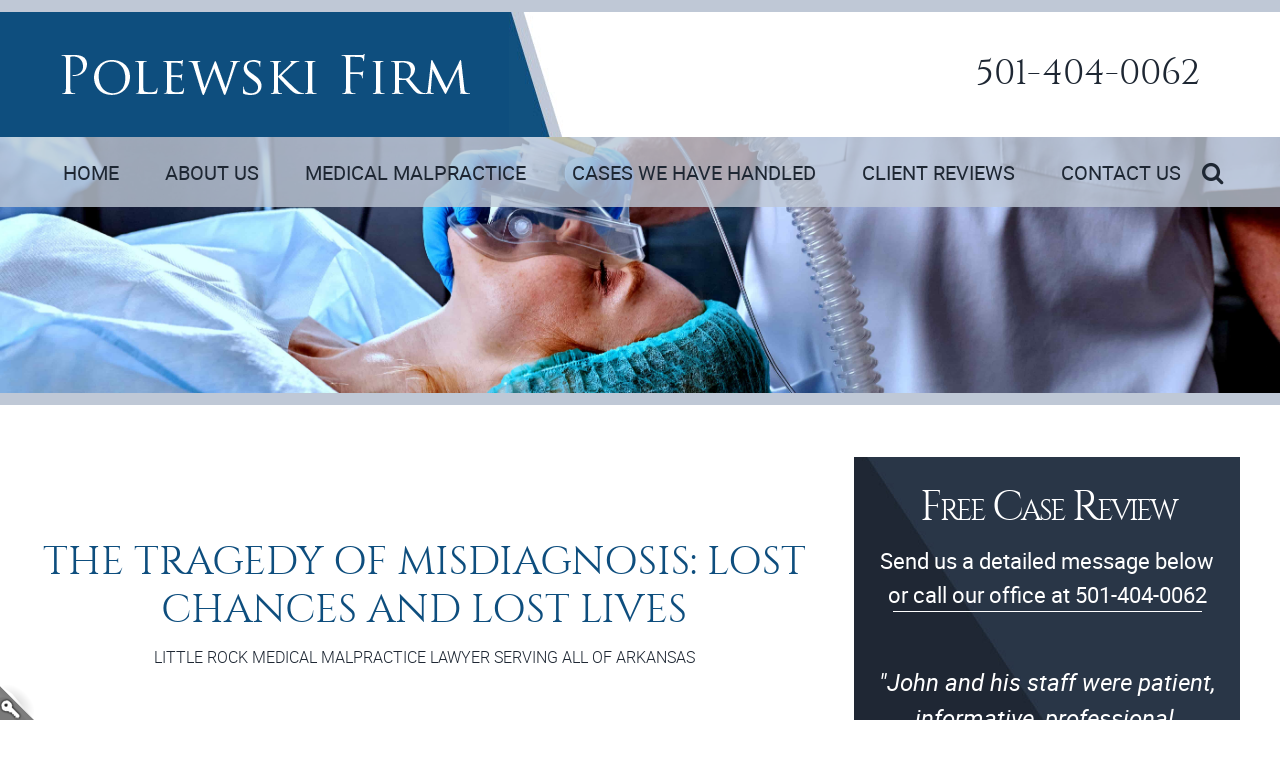

--- FILE ---
content_type: text/html; charset=utf-8
request_url: https://www.medicalmalpracticelawyerlittlerock.com/blog/the-tragedy-of-misdiagnosis-lost-chances-and-lost-lives
body_size: 11687
content:
<!DOCTYPE html>
<!--[if IEMobile 7]><html class="iem7"  lang="en" dir="ltr"><![endif]-->
<!--[if lte IE 6]><html class="lt-ie9 lt-ie8 lt-ie7"  lang="en" dir="ltr"><![endif]-->
<!--[if (IE 7)&(!IEMobile)]><html class="lt-ie9 lt-ie8"  lang="en" dir="ltr"><![endif]-->
<!--[if IE 8]><html class="lt-ie9"  lang="en" dir="ltr"><![endif]-->
<!--[if (gte IE 9)|(gt IEMobile 7)]><!--><html class="no-js"  lang="en" dir="ltr" prefix="og: http://ogp.me/ns# content: http://purl.org/rss/1.0/modules/content/ dc: http://purl.org/dc/terms/ foaf: http://xmlns.com/foaf/0.1/ rdfs: http://www.w3.org/2000/01/rdf-schema# sioc: http://rdfs.org/sioc/ns# sioct: http://rdfs.org/sioc/types# skos: http://www.w3.org/2004/02/skos/core# xsd: http://www.w3.org/2001/XMLSchema# schema: http://schema.org/"><!--<![endif]-->

  <head profile="http://www.w3.org/1999/xhtml/vocab">
    <meta charset="utf-8" />
<link rel="shortcut icon" href="https://www.medicalmalpracticelawyerlittlerock.com/sites/www.medicalmalpracticelawyerlittlerock.com/themes/polewskijohnlrmedmal/favicon.ico" type="image/vnd.microsoft.icon" />
<meta name="description" content="In just the last couple of decades, there have been dramatic improvements in methods of treating cancer and diagnosing cancer. While cancer misdiagnosis cases are particularly tragic, our team has been handling more and more misdiagnosis cases involving not only cancer but other diseases. Diseases like meningitis, and injuries like bleeding in the brain from an accident or a" />
<meta name="robots" content="noodp, noydir" />
<meta name="generator" content="Drupal 7 (http://drupal.org)" />
<link rel="canonical" href="https://www.medicalmalpracticelawyerlittlerock.com/blog/the-tragedy-of-misdiagnosis-lost-chances-and-lost-lives" />
<link rel="shortlink" href="https://www.medicalmalpracticelawyerlittlerock.com/node/1196" />
<meta property="og:site_name" content="Polewski Firm Medical Malpractice Attorney" />
<meta property="og:type" content="article" />
<meta property="og:url" content="https://www.medicalmalpracticelawyerlittlerock.com/blog/the-tragedy-of-misdiagnosis-lost-chances-and-lost-lives" />
<meta property="og:title" content="The Tragedy of Misdiagnosis: Lost Chances and Lost Lives" />
<meta property="og:description" content="In just the last couple of decades, there have been dramatic improvements in methods of treating cancer and diagnosing cancer. While cancer misdiagnosis cases are particularly tragic, our team has been handling more and more misdiagnosis cases involving not only cancer but other diseases. Diseases like meningitis, and injuries like bleeding in the brain from an accident or a stroke, can now be diagnosed and cured with speed and precision that could not have been imagined even a few years ago." />
<meta property="og:latitude" content="34.777299" />
<meta property="og:longitude" content="-92.364712" />
<meta property="og:street_address" content="8114 Cantrell Rd, Suite 100" />
<meta property="og:locality" content="Little Rock" />
<meta property="og:region" content="AR" />
<meta property="og:postal_code" content="72227" />
<meta property="og:country_name" content="United States" />
<meta property="og:phone_number" content="501-404-0062" />
<link rel="publisher" href="https://plus.google.com/102149589336764988610" />
    <title>The Tragedy of Misdiagnosis: Lost Chances and Lost Lives | Little Rock, AR</title>

          <meta name="MobileOptimized" content="width">
      <meta name="HandheldFriendly" content="true">
      <meta name="viewport" content="width=device-width, initial-scale=1.0">
        <meta http-equiv="cleartype" content="on">

    <link type="text/css" rel="stylesheet" href="https://www.medicalmalpracticelawyerlittlerock.com/sites/www.medicalmalpracticelawyerlittlerock.com/files/css/css_kShW4RPmRstZ3SpIC-ZvVGNFVAi0WEMuCnI0ZkYIaFw.css" media="all" />
<link type="text/css" rel="stylesheet" href="https://www.medicalmalpracticelawyerlittlerock.com/sites/www.medicalmalpracticelawyerlittlerock.com/files/css/css_xCKWMzT9tRvL1Xt1gxVIb1GpI_Zg9AB-_5x3fVe26V8.css" media="all" />
<link type="text/css" rel="stylesheet" href="https://www.medicalmalpracticelawyerlittlerock.com/sites/www.medicalmalpracticelawyerlittlerock.com/files/css/css_KBqjyY3f7xEHv7gkc8sNnceZTi-_VBcW4TaqsRJBrFc.css" media="all" />
<link type="text/css" rel="stylesheet" href="https://www.medicalmalpracticelawyerlittlerock.com/sites/www.medicalmalpracticelawyerlittlerock.com/files/css/css_mRpPtknlYF7QrnLtOykqlJtVb56RPumZ4Gak7oyfPbY.css" media="all" />
<link type="text/css" rel="stylesheet" href="https://www.medicalmalpracticelawyerlittlerock.com/sites/www.medicalmalpracticelawyerlittlerock.com/files/css/css_RTFj_0PEiqBp-L3iii_JuPAhCkkR_goR6U5wIaBiO9o.css" media="all" />
    <script src="https://www.medicalmalpracticelawyerlittlerock.com/sites/www.medicalmalpracticelawyerlittlerock.com/files/js/js_k6DO1a-WeItR-r1aik0auGTZBtwaemLO7ih8moeuXvM.js"></script>
<script>document.cookie = 'adaptive_image=' + Math.max(screen.width, screen.height) + '; path=/';</script>
<script src="//code.jquery.com/jquery-1.7.2.min.js"></script>
<script>window.jQuery || document.write("<script src='/sites/all/modules/jquery_update/replace/jquery/1.7/jquery.min.js'>\x3C/script>")</script>
<script src="https://www.medicalmalpracticelawyerlittlerock.com/sites/www.medicalmalpracticelawyerlittlerock.com/files/js/js_Hfha9RCTNm8mqMDLXriIsKGMaghzs4ZaqJPLj2esi7s.js"></script>
<script src="//code.jquery.com/ui/1.10.2/jquery-ui.min.js"></script>
<script>window.jQuery.ui || document.write("<script src='/sites/all/modules/jquery_update/replace/ui/ui/minified/jquery-ui.min.js'>\x3C/script>")</script>
<script src="https://www.medicalmalpracticelawyerlittlerock.com/sites/www.medicalmalpracticelawyerlittlerock.com/files/js/js_45JniWrXrY8q8AEVIV6GFupI5scizolw-FrujytMgiY.js"></script>
<script src="https://www.medicalmalpracticelawyerlittlerock.com/sites/www.medicalmalpracticelawyerlittlerock.com/files/js/js_UDtq2qU4d4U8XMFnjFaooR6qHN9T_A28y82pQLz0L7Q.js"></script>
<script src="https://www.medicalmalpracticelawyerlittlerock.com/sites/www.medicalmalpracticelawyerlittlerock.com/files/js/js_JfnsAhz3fcIfKilPdsT50ZfuTMiz6bvGwDX1cYzL1Tw.js"></script>
<script>jQuery.extend(Drupal.settings, {"basePath":"\/","pathPrefix":"","setHasJsCookie":0,"ajaxPageState":{"theme":"polewskijohnlrmedmal","theme_token":"qWQHbV7w4Z1rrYOmO2OJmOfFUi6LNahwwdhdtqmRlnU","js":{"public:\/\/google_tag\/google_tag.script.js":1,"0":1,"\/\/code.jquery.com\/jquery-1.7.2.min.js":1,"1":1,"misc\/jquery-extend-3.4.0.js":1,"misc\/jquery-html-prefilter-3.5.0-backport.js":1,"misc\/jquery.once.js":1,"misc\/drupal.js":1,"\/\/code.jquery.com\/ui\/1.10.2\/jquery-ui.min.js":1,"2":1,"sites\/all\/modules\/nice_menus\/js\/jquery.bgiframe.js":1,"sites\/all\/modules\/nice_menus\/js\/jquery.hoverIntent.js":1,"sites\/all\/modules\/nice_menus\/js\/superfish.js":1,"sites\/all\/modules\/nice_menus\/js\/nice_menus.js":1,"sites\/all\/libraries\/colorbox\/jquery.colorbox-min.js":1,"sites\/all\/modules\/colorbox\/js\/colorbox.js":1,"sites\/all\/modules\/colorbox\/styles\/default\/colorbox_style.js":1,"sites\/all\/modules\/quickbar\/js\/quickbar.js":1,"sites\/all\/modules\/views_accordion\/views-accordion.js":1,"sites\/all\/modules\/views_nested_accordion\/js\/views-nested-accordion.js":1,"sites\/www.medicalmalpracticelawyerlittlerock.com\/themes\/polewskijohnlrmedmal\/js\/modernizr.custom.93638.js":1,"sites\/www.medicalmalpracticelawyerlittlerock.com\/themes\/polewskijohnlrmedmal\/js\/phone_link.js":1,"sites\/www.medicalmalpracticelawyerlittlerock.com\/themes\/polewskijohnlrmedmal\/js\/jquery.responsivemenu.js":1,"sites\/www.medicalmalpracticelawyerlittlerock.com\/themes\/polewskijohnlrmedmal\/js\/footer-menu.js":1,"sites\/www.medicalmalpracticelawyerlittlerock.com\/themes\/polewskijohnlrmedmal\/js\/script.js":1},"css":{"modules\/system\/system.base.css":1,"modules\/system\/system.menus.css":1,"modules\/system\/system.messages.css":1,"modules\/system\/system.theme.css":1,"misc\/ui\/jquery.ui.core.css":1,"misc\/ui\/jquery.ui.theme.css":1,"misc\/ui\/jquery.ui.accordion.css":1,"sites\/all\/modules\/adaptive_image\/css\/adaptive-image.css":1,"modules\/aggregator\/aggregator.css":1,"modules\/comment\/comment.css":1,"sites\/all\/modules\/date\/date_api\/date.css":1,"sites\/all\/modules\/date\/date_popup\/themes\/datepicker.1.7.css":1,"modules\/field\/theme\/field.css":1,"modules\/node\/node.css":1,"modules\/search\/search.css":1,"modules\/user\/user.css":1,"sites\/all\/modules\/youtube\/css\/youtube.css":1,"sites\/all\/modules\/views\/css\/views.css":1,"sites\/all\/modules\/ckeditor\/css\/ckeditor.css":1,"sites\/all\/modules\/colorbox\/styles\/default\/colorbox_style.css":1,"sites\/all\/modules\/ctools\/css\/ctools.css":1,"sites\/all\/modules\/panels\/css\/panels.css":1,"sites\/all\/modules\/quickbar\/theme\/quickbar.css":1,"sites\/all\/modules\/nice_menus\/css\/nice_menus.css":1,"sites\/all\/modules\/nice_menus\/css\/nice_menus_default.css":1,"sites\/all\/modules\/views_accordion\/views-accordion.css":1,"sites\/all\/modules\/views_nested_accordion\/css\/views-nested-accordion.css":1,"sites\/www.medicalmalpracticelawyerlittlerock.com\/themes\/polewskijohnlrmedmal\/system.menus.css":1,"sites\/www.medicalmalpracticelawyerlittlerock.com\/themes\/polewskijohnlrmedmal\/css\/normalize.css":1,"sites\/www.medicalmalpracticelawyerlittlerock.com\/themes\/polewskijohnlrmedmal\/css\/forms.css":1,"sites\/www.medicalmalpracticelawyerlittlerock.com\/themes\/polewskijohnlrmedmal\/css\/pages.css":1,"sites\/www.medicalmalpracticelawyerlittlerock.com\/themes\/polewskijohnlrmedmal\/css\/blocks.css":1,"sites\/www.medicalmalpracticelawyerlittlerock.com\/themes\/polewskijohnlrmedmal\/css\/navigation.css":1,"sites\/www.medicalmalpracticelawyerlittlerock.com\/themes\/polewskijohnlrmedmal\/css\/mobilemenu.css":1,"sites\/www.medicalmalpracticelawyerlittlerock.com\/themes\/polewskijohnlrmedmal\/css\/ie8.css":1}},"colorbox":{"opacity":"0.85","current":"{current} of {total}","previous":"\u00ab Prev","next":"Next \u00bb","close":"Close","maxWidth":"98%","maxHeight":"98%","fixed":true,"mobiledetect":true,"mobiledevicewidth":"480px"},"nice_menus_options":{"delay":800,"speed":"slow"},"urlIsAjaxTrusted":{"\/search-blog":true,"\/blog\/the-tragedy-of-misdiagnosis-lost-chances-and-lost-lives":true},"views_accordion":{"views-accordion-page_1_blog-block_1":{"collapsible":0,"rowstartopen":0,"animated":"slide","autoheight":0,"event":"click","fillspace":0,"navigation":0,"clearstyle":0,"grouping":1,"display":"block_1","viewname":"page_1_blog","usegroupheader":1,"header":"h3.views-accordion-page_1_blog-block_1-header","newoptions":false}},"views_nested_accordion":{"nestedaccordion":{"viewname":"page_1_blog","rowstartopen":1,"nestedaccordion":1}}});</script>
          <!--[if lt IE 9]>
      <script src="/sites/all/themes/zen/js/html5-respond.js"></script>
      <![endif]-->
         
    <!--[if gte IE 9]>
  <style type="text/css">
    .gradient {
       filter: none;
    }
  </style>
<![endif]-->
  </head>
  <body class="html not-front not-logged-in one-sidebar sidebar-second page-node page-node- page-node-1196 node-type-blog section-blog" >
          <p id="skip-link">
        <a href="#main-menu" class="element-invisible element-focusable">Jump to navigation</a>
      </p>
          <div class="region region-page-top">
    <noscript><iframe src="//www.googletagmanager.com/ns.html?id=GTM-TH5N8G2" height="0" width="0" style="display:none;visibility:hidden"></iframe></noscript>  </div><!-- /.region -->
    
<div id="page">

  <header id="header" role="banner">
      <div class="header-center"> 
            <span class="logo-wrap">
      <a href="/" title="Home" rel="home" id="logo"><img src="https://www.medicalmalpracticelawyerlittlerock.com/sites/www.medicalmalpracticelawyerlittlerock.com/themes/polewskijohnlrmedmal/logo.png" alt="John Polewski - Medical Malpractice Attorney at Law - Arkansas" /></a></span>
    

    
 <div class="header_top">  <div class="header__region region region-header">
    <div id="block-block-5" class="block block-block first last odd">

      
  <div class="add-phone">
<div class="phone"><a href="tel:+15014040062">501-404-0062</a></div>
</div>

</div><!-- /.block -->
  </div><!-- /.region -->
</div>
      </div>
 
  </header>
  
  <div class="banner-wrapper">
  <div class="navigation-wrapper">
  <div id="navigation">

      
        <div class="region region-navigation">
    <div id="block-nice-menus-1" class="block block-nice-menus first odd">

      
  <ul class="nice-menu nice-menu-down nice-menu-main-menu" id="nice-menu-1"><li class="menu__item menu-218 menu-path-front first odd  home"><a href="/" class="menu__link">Home</a></li>
<li class="menu__item menu-3438 menu-path-node-1211  even  about-us"><a href="/about-us" class="menu__link">About Us</a></li>
<li class="menu__item menu-1331 menuparent  menu-path-node-151  odd  medical-malpractice"><a href="/medical-malpractice-by-doctors" class="menu__link">Medical Malpractice</a><ul><li class="menu__item menu-2666 menuparent  menu-path-node-126 first odd  hospital-malpractice"><a href="/malpractice-in-hospitals" class="menu__link">Hospital Malpractice</a><ul><li class="menu__item menu-2681 menu-path-node-131 first odd  emergency-room-errors"><a href="/malpractice-in-hospitals/emergency-room-negligence" class="menu__link">Emergency Room Errors</a></li>
<li class="menu__item menu-2686 menu-path-node-56  even  anesthesia-errors"><a href="/arkansas-anesthesia-malpractice-lawyer" class="menu__link">Anesthesia Errors</a></li>
<li class="menu__item menu-2691 menuparent  menu-path-node-171  odd  nursing-malpractice"><a href="/nursing-errors-and-malpractice" class="menu__link">Nursing Malpractice</a><ul><li class="menu__item menu-2776 menu-path-node-201 first odd last causes-of-nurse-malpractice"><a href="/what-causes-nursing-medical-malpractice" class="menu__link">Causes of Nurse Malpractice</a></li>
</ul></li>
<li class="menu__item menu-2696 menu-path-node-66  even  birth-injuries"><a href="/birth-injuries" class="menu__link">Birth Injuries</a></li>
<li class="menu__item menu-2701 menu-path-node-181  odd last refusing-care-to-poor-patients"><a href="/refusing-emergency-care-to-poor-patients" class="menu__link">Refusing Care to Poor Patients</a></li>
</ul></li>
<li class="menu__item menu-2671 menuparent  menu-path-node-186  even  surgery-malpractice"><a href="/surgery-medical-malpractice" class="menu__link">Surgery Malpractice</a><ul><li class="menu__item menu-2706 menu-path-node-156 first odd  medical-malpractice-by-surgeons"><a href="/medical-malpractice-by-surgeons" class="menu__link">Medical Malpractice by Surgeons</a></li>
<li class="menu__item menu-2771 menu-path-node-61  even  bariatric-surgery-malpractice"><a href="/bariatric-surgery-malpractice" class="menu__link">Bariatric Surgery Malpractice</a></li>
<li class="menu__item menu-2711 menu-path-node-176  odd  podiatrist-malpractice"><a href="/podiatrist-malpractice" class="menu__link">Podiatrist Malpractice</a></li>
<li class="menu__item menu-2766 menu-path-node-76  even  cosmetic-surgery-malpractice"><a href="/cosmetic-surgery-malpractice" class="menu__link">Cosmetic Surgery Malpractice</a></li>
<li class="menu__item menu-2761 menu-path-node-191  odd  gallbladder-surgery-malpractice"><a href="/surgery-medical-malpractice/gall-bladder-surgery-malpractice" class="menu__link">Gallbladder Surgery Malpractice</a></li>
<li class="menu__item menu-3439 menu-path-node-1217  even last gynecological-(women’s)-surgery-malpractice"><a href="/gynecological-women%E2%80%99s-surgery-malpractice" class="menu__link">Gynecological (Women’s) Surgery Malpractice</a></li>
</ul></li>
<li class="menu__item menu-2676 menuparent  menu-path-node-91  odd  diagnosis-malpractice"><a href="/diagnosis-malpractice" class="menu__link">Diagnosis Malpractice</a><ul><li class="menu__item menu-2736 menu-path-node-81 first odd  delayed-or-misdiagnosis"><a href="/delayed-or-misdiagnosis" class="menu__link">Delayed or Misdiagnosis</a></li>
<li class="menu__item menu-2741 menu-path-node-71  even  cancer-misdiagnosis"><a href="/cancer-misdiagnosis-malpractice" class="menu__link">Cancer Misdiagnosis</a></li>
<li class="menu__item menu-2746 menu-path-node-116  odd  heart-attack-misdiagnosis"><a href="/heart-attack-misdiagnosis-malpractice" class="menu__link">Heart Attack Misdiagnosis</a></li>
<li class="menu__item menu-2751 menu-path-node-121  even  compartment-syndrome"><a href="/little-rock-medical-malpractice-lawyers" class="menu__link">Compartment Syndrome</a></li>
<li class="menu__item menu-2756 menu-path-node-166  odd last meningitis-misdiagnosis"><a href="/meningitis-misdiagnosis-medical-malpractice" class="menu__link">Meningitis Misdiagnosis</a></li>
</ul></li>
<li class="menu__item menu-2721 menuparent  menu-path-node-136  even  medical-errors"><a href="/medical-errors" class="menu__link">Medical Errors</a><ul><li class="menu__item menu-2726 menu-path-node-106 first odd last failure-to-provide-a-referral"><a href="/failure-to-provide-a-referral" class="menu__link">Failure to Provide a Referral</a></li>
</ul></li>
<li class="menu__item menu-2781 menuparent  menu-path-node-141  odd last what-you-need-to-know"><a href="/medical-malpractice-and-the-law" class="menu__link">What You Need to Know</a><ul><li class="menu__item menu-2786 menu-path-node-96 first odd  do-you-have-a-case?"><a href="/do-you-have-a-case" class="menu__link">Do You Have a Case?</a></li>
<li class="menu__item menu-2791 menu-path-node-111  even  medical-malpractice-faqs"><a href="/frequently-asked-questions" class="menu__link">Medical Malpractice FAQs</a></li>
<li class="menu__item menu-2796 menu-path-node-206  odd  why-a-local-lawyer-might-be-a-mistake"><a href="/why-a-local-lawyer-may-be-a-bad-mistake" class="menu__link">Why a Local Lawyer Might Be a Mistake</a></li>
<li class="menu__item menu-2801 menu-path-node-196  even  conspiracy-of-silence"><a href="/the-conspiracy-of-silence" class="menu__link">Conspiracy of Silence</a></li>
<li class="menu__item menu-2806 menu-path-node-161  odd  med-mal-lawsuits-help-everyone"><a href="/medical-malpractice-suits-help-everyone" class="menu__link">Med Mal Lawsuits Help Everyone</a></li>
<li class="menu__item menu-2811 menu-path-node-146  even last attorney-resources"><a href="/medical-malpractice-attorney-resources" class="menu__link">Attorney Resources</a></li>
</ul></li>
</ul></li>
<li class="menu__item menu-2551 menu-path-node-896  even  cases-we-have-handled"><a href="/cases-we-have-handled" class="menu__link">Cases We Have Handled</a></li>
<li class="menu__item menu-2626 menu-path-smedicalmalpracticelawyerlittlerockcom-testimonials  odd  client-reviews"><a href="https://www.medicalmalpracticelawyerlittlerock.com/testimonials" class="menu__link">Client Reviews</a></li>
<li class="menu__item menu-1329 menu-path-node-881  even  contact-us"><a href="/contact-our-arkansas-office" class="menu__link">Contact Us</a></li>
<li class="menu__item menu-1332 menu-path-sitemap  odd last sitemap"><a href="/sitemap" class="menu__link">Sitemap</a></li>
</ul>

</div><!-- /.block -->
<div id="block-search-form" class="block block-search last even" role="search">

        <div class="block__title block-title">Search</div>
    
  <form action="/blog/the-tragedy-of-misdiagnosis-lost-chances-and-lost-lives" method="post" id="search-block-form" accept-charset="UTF-8"><div><div class="container-inline">
    <div class="form-item form-type-textfield form-item-search-block-form">
  <label class="element-invisible" for="edit-search-block-form--2">Search </label>
 <input title="Enter the terms you wish to search for." placeholder="Search" type="text" id="edit-search-block-form--2" name="search_block_form" value="" size="15" maxlength="128" class="form-text" />
</div>
<div class="form-actions form-wrapper" id="edit-actions"><input type="submit" id="edit-submit" name="op" value="Search" class="form-submit" /></div><input type="hidden" name="form_build_id" value="form-B4x-sD9hv2pbiQcnZE9FHBZBTtWfbZQiI_Dj4ckoLBs" />
<input type="hidden" name="form_id" value="search_block_form" />
</div>
</div></form>
</div><!-- /.block -->
  </div><!-- /.region -->
	  

    </div><!-- /#navigation -->
	</div><!-- /#navigation wrapper -->
		  <div class="region region-banner">
    <div id="block-views-mast-cycle-block-1" class="block block-views first last odd">

      
  <div class="view view-mast-cycle view-id-mast_cycle view-display-id-block_1 view-dom-id-d1e311401b314409db0b33b4482a6b8b">
        
  
  
      <div class="view-empty">
      <div class="view view-mast-cycle view-id-mast_cycle view-display-id-block_2 view-dom-id-9ef2cb62597e77573855d213db05fbb1">
        
  
  
      <div class="view-content">
        <div class="views-row views-row-1 views-row-odd views-row-first views-row-last">
      
  <div class="views-field views-field-field-cycle-image">        <div class="field-content slide-nid"><img typeof="foaf:Image" src="https://www.medicalmalpracticelawyerlittlerock.com/sites/www.medicalmalpracticelawyerlittlerock.com/files/Depositphotos_429901498_xl-2015%20%281%29.jpg" width="5599" height="1120" alt="" /></div>  </div>  </div>
    </div>
  
  
  
  
  
  
</div>    </div>
  
  
  
  
  
  
</div>
</div><!-- /.block -->
  </div><!-- /.region -->
		</div>

  <div id="main">
    <div id="content" class="column" role="main">
                  <a id="main-content"></a>
                    <h1 class="title" id="page-title">The Tragedy of Misdiagnosis:  Lost Chances and Lost Lives</h1>
         <h2>Little Rock Medical Malpractice Lawyer Serving All of Arkansas</h2>                                          
<div id="block-block-4" class="block block-block first odd">

        <div class="block__title block-title">Share:</div>
    
  <!-- Go to www.addthis.com/dashboard to customize your tools -->
<script type="text/javascript" src="//s7.addthis.com/js/300/addthis_widget.js#pubid=ra-58b437688264b257"></script>
<!-- Go to www.addthis.com/dashboard to customize your tools -->
<div class="addthis_inline_share_toolbox"></div>
</div><!-- /.block -->


<article class="node-1196 node node-blog view-mode-full clearfix" about="/blog/the-tragedy-of-misdiagnosis-lost-chances-and-lost-lives" typeof="sioc:Item foaf:Document">

      <header>
                  <span property="dc:title" content="The Tragedy of Misdiagnosis:  Lost Chances and Lost Lives" class="rdf-meta element-hidden"></span>
              <p class="submitted">
                    Posted: September 8, 2018        </p>
      
          </header>
  
  <div class="field field-name-body field-type-text-with-summary field-label-hidden"><div class="field-items"><div class="field-item even" property="content:encoded"><p>In just the last couple of decades, there have been dramatic improvements in methods of treating cancer and diagnosing cancer.  While cancer misdiagnosis cases are particularly tragic, our team has been handling more and more misdiagnosis cases involving not only cancer but other diseases.</p>
<p>Diseases like meningitis, and injuries like bleeding in the brain from an accident or a stroke, can now be diagnosed and cured with speed and precision that could not have been imagined even a few years ago.</p>
<p>But only if the proper tests are ordered, and only if the doctors ordering the tests actually read and pay attention to the results.</p>
<p>Cases we are handling <strong><em>right now</em></strong>:</p>
<p style="margin-left:.5in;">Lung cancer diagnosed on CT scan but patient not told about cancer for another year, and dies of cancer that could have been cured</p>
<p style="margin-left:.5in;">Patient develops pneumonia in the hospital—apparent on CT scans and in blood and tissue tests, but patient released without treatment and dies</p>
<p style="margin-left:.5in;">Two year old taken to hospital and doctor many times before meningitis finally diagnosed—too late to prevent loss of hearing.</p>
<p style="margin-left:.5in;"> </p>
<p>Over the years we have handled many other misdiagnosis cases.   They are all heartbreaking.  These are fathers and mothers, daughters and sons, who have died or were seriously injured when the correct diagnosis would have made a cure easy.   Lost chances and lost lives—all because medical professionals that were trusted didn’t pay attention.</p>
<p>People say that lawsuits can’t bring back people who die because of malpractice, but that is not the point.  When a doctor misses a diagnosis and kills his patient, the patient's family has suffered a loss that cannot be cured--but we must do what can be done for these families.  And without a doubt, medical malpractice misdiagnosis cases can save the next life, preserve the next child’s hearing, prevent the next horrible injury.  Standing up for your family and saying “this can’t happen again” is incredibly important.</p>
</div></div></div><div class="field field-name-field-category field-type-taxonomy-term-reference field-label-above"><div class="field-label">Category:&nbsp;</div><div class="field-items"><div class="field-item even" rel=""><a href="/blog-category/medical-malpractice" typeof="skos:Concept" property="rdfs:label skos:prefLabel" datatype="">Medical Malpractice</a></div><div class="field-item odd" rel=""><a href="/blog-category/diagnosis-malpractice" typeof="skos:Concept" property="rdfs:label skos:prefLabel" datatype="">Diagnosis Malpractice</a></div><div class="field-item even" rel=""><a href="/blog-category/emergency-room-errors" typeof="skos:Concept" property="rdfs:label skos:prefLabel" datatype="">Emergency Room Errors</a></div><div class="field-item odd" rel=""><a href="/blog-category/cancer-misdiagnosis-malpractice" typeof="skos:Concept" property="rdfs:label skos:prefLabel" datatype="">Cancer Misdiagnosis Malpractice</a></div></div></div><span property="dc:title" content="The Tragedy of Misdiagnosis:  Lost Chances and Lost Lives" class="rdf-meta element-hidden"></span>
  
  
</article><!-- /.node -->
<!-- block__no_wrapper -->
<!-- region__no_wrapper -->
          </div><!-- /#content -->


    
          <aside class="sidebars">
                  <section class="region region-sidebar-second column sidebar">
    <div id="block-block-7" class="block block-block first odd">

      
  <div class="mini-form-wrap">
<div class="mini-form-text-line1">Free Case Review</div>

<div class="mini-form-text-line2">Send us a detailed message below</div>

<div class="mini-form-text-line3">or call our office at <a href="tel:+15014040062">501-404-0062</a></div>
</div>

<p><a id="formAnchor72841757" name="form72841757"></a> <script type="text/javascript" src="https://fs21.formsite.com/include/form/embedManager.js?72841757"></script> <script type="text/javascript">
EmbedManager.embed({
	key: "https://fs21.formsite.com/res/showFormEmbed?EParam=m_OmK8apOTDwuVNqGJszPogAwUXi0cBCKQ-fRTPhiLQ&72841757",
	width: "100%"
});
</script></p>

</div><!-- /.block -->
<div id="block-views-testimonials-block-2" class="block block-views last even">

      
  <div class="view view-testimonials view-id-testimonials view-display-id-block_2 view-dom-id-4b3e3a188bc963f99a2669b5afec49c9">
        
  
  
      <div class="view-content">
        <div class="views-row views-row-1 views-row-odd views-row-first views-row-last">
      
  <div class="views-field views-field-nothing">        <span class="field-content"><div class="review-main">"John and his staff were patient, informative, professional, proactive and followed up. John personally visited me in the hospital..."<span class="author">- Robin P.</span></div>
</span>  </div>  </div>
    </div>
  
  
  
  
      <div class="view-footer">
      <a href="/testimonials">Read Our Reviews</a>    </div>
  
  
</div>
</div><!-- /.block -->
  </section><!-- region__sidebar -->
          <section class="region region-sidebar-second-special column sidebar">
    <div id="block-views-exp-page-1-blog-page-2" class="block block-views first odd">

      
  <form action="/search-blog" method="get" id="views-exposed-form-page-1-blog-page-2" accept-charset="UTF-8"><div><div class="views-exposed-form">
  <div class="views-exposed-widgets clearfix">
          <div id="edit-combine-wrapper" class="views-exposed-widget views-widget-filter-combine">
                        <div class="views-widget">
          <div class="form-item form-type-textfield form-item-combine">
 <input type="text" id="edit-combine" name="combine" value="" size="30" maxlength="128" class="form-text" />
</div>
        </div>
              </div>
                    <div class="views-exposed-widget views-submit-button">
      <input type="submit" id="edit-submit-page-1-blog" value="Search Blog" class="form-submit" />    </div>
      </div>
</div>
</div></form>
</div><!-- /.block -->
<div id="block-views-page-1-blog-block-1" class="block block-views even">

        <div class="block__title block-title">Blog Archive</div>
    
  <div class="view view-page-1-blog view-id-page_1_blog view-display-id-block_1 view-dom-id-1fee0148430d846b6f8cb88d1214667f">
        
  
  
      <div class="view-content">
      <div class="view-grouping"><div class="view-grouping-header">2025</div><div class="view-grouping-content">  <h3 class="views-accordion-page_1_blog-block_1-header">
    December  </h3>
<div>  <div class="views-row views-row-1 views-row-odd views-row-first views-row-last">
      
  <div class="views-field views-field-title">        <span class="field-content"><a href="/blog/who-actually-pays-the-verdict">Who Actually Pays the Verdict?</a></span>  </div>  </div>
</div>  <h3 class="views-accordion-page_1_blog-block_1-header">
    November  </h3>
<div>  <div class="views-row views-row-1 views-row-odd views-row-first views-row-last">
      
  <div class="views-field views-field-title">        <span class="field-content"><a href="/blog/when-a-cancer-is-missed">When a Cancer is Missed</a></span>  </div>  </div>
</div></div></div><div class="view-grouping"><div class="view-grouping-header">2024</div><div class="view-grouping-content">  <h3 class="views-accordion-page_1_blog-block_1-header">
    November  </h3>
<div>  <div class="views-row views-row-1 views-row-odd views-row-first views-row-last">
      
  <div class="views-field views-field-title">        <span class="field-content"><a href="/blog/the-economics-of-medical-malpractice-suits">The Economics of Medical Malpractice Suits</a></span>  </div>  </div>
</div>  <h3 class="views-accordion-page_1_blog-block_1-header">
    August  </h3>
<div>  <div class="views-row views-row-1 views-row-odd views-row-first views-row-last">
      
  <div class="views-field views-field-title">        <span class="field-content"><a href="/blog/the-big-law-firm-falacy">Bigger Does Not Mean Better When Choosing Medical Malpractice Lawyers</a></span>  </div>  </div>
</div>  <h3 class="views-accordion-page_1_blog-block_1-header">
    June  </h3>
<div>  <div class="views-row views-row-1 views-row-odd views-row-first views-row-last">
      
  <div class="views-field views-field-title">        <span class="field-content"><a href="/blog/why-medical-malpractice-cases-go-to-trial">Why Medical Malpractice Cases Go to Trial</a></span>  </div>  </div>
</div>  <h3 class="views-accordion-page_1_blog-block_1-header">
    May  </h3>
<div>  <div class="views-row views-row-1 views-row-odd views-row-first views-row-last">
      
  <div class="views-field views-field-title">        <span class="field-content"><a href="/blog/a-malpractice-lawyer-goes-through-cancer">A Malpractice Lawyer Goes Through Cancer</a></span>  </div>  </div>
</div>  <h3 class="views-accordion-page_1_blog-block_1-header">
    April  </h3>
<div>  <div class="views-row views-row-1 views-row-odd views-row-first">
      
  <div class="views-field views-field-title">        <span class="field-content"><a href="/blog/proving-medical-malpractice">Proving Medical Malpractice</a></span>  </div>  </div>
  <div class="views-row views-row-2 views-row-even views-row-last">
      
  <div class="views-field views-field-title">        <span class="field-content"><a href="/blog/finding-a-qualified-lawyer-for-your-case">Finding a Qualified Lawyer for Your Case</a></span>  </div>  </div>
</div></div></div><div class="view-grouping"><div class="view-grouping-header">2023</div><div class="view-grouping-content">  <h3 class="views-accordion-page_1_blog-block_1-header">
    September  </h3>
<div>  <div class="views-row views-row-1 views-row-odd views-row-first views-row-last">
      
  <div class="views-field views-field-title">        <span class="field-content"><a href="/blog/a-heartfelt-thanks-to-all-jurors">A Heartfelt Thanks to All Jurors</a></span>  </div>  </div>
</div></div></div><div class="view-grouping"><div class="view-grouping-header">2022</div><div class="view-grouping-content">  <h3 class="views-accordion-page_1_blog-block_1-header">
    August  </h3>
<div>  <div class="views-row views-row-1 views-row-odd views-row-first views-row-last">
      
  <div class="views-field views-field-title">        <span class="field-content"><a href="/blog/three-questions-new-medical-malpractice-clients-ask">Three Questions New Medical Malpractice Clients Ask</a></span>  </div>  </div>
</div>  <h3 class="views-accordion-page_1_blog-block_1-header">
    March  </h3>
<div>  <div class="views-row views-row-1 views-row-odd views-row-first views-row-last">
      
  <div class="views-field views-field-title">        <span class="field-content"><a href="/blog/less-time-with-patients-means-more-profit-for-medical-corporations">Less Time With Patients Means More Profit for Medical Corporations</a></span>  </div>  </div>
</div></div></div><div class="view-grouping"><div class="view-grouping-header">2021</div><div class="view-grouping-content">  <h3 class="views-accordion-page_1_blog-block_1-header">
    October  </h3>
<div>  <div class="views-row views-row-1 views-row-odd views-row-first views-row-last">
      
  <div class="views-field views-field-title">        <span class="field-content"><a href="/blog/the-first-duty-what-happens-when-doctors-dont-listen">The First Duty:  What Happens When Doctors Don&#039;t Listen</a></span>  </div>  </div>
</div>  <h3 class="views-accordion-page_1_blog-block_1-header">
    July  </h3>
<div>  <div class="views-row views-row-1 views-row-odd views-row-first views-row-last">
      
  <div class="views-field views-field-title">        <span class="field-content"><a href="/blog/why-we-tell-our-clients-not-to-file-suit">Why We Tell Our Clients NOT to File Suit</a></span>  </div>  </div>
</div>  <h3 class="views-accordion-page_1_blog-block_1-header">
    April  </h3>
<div>  <div class="views-row views-row-1 views-row-odd views-row-first">
      
  <div class="views-field views-field-title">        <span class="field-content"><a href="/blog/how-much-should-your-doctor-tell-you">How Much Should Your Doctor Tell You?</a></span>  </div>  </div>
  <div class="views-row views-row-2 views-row-even views-row-last">
      
  <div class="views-field views-field-title">        <span class="field-content"><a href="/blog/the-cost-of">The Cost of &quot;Defensive Medicine&quot;</a></span>  </div>  </div>
</div>  <h3 class="views-accordion-page_1_blog-block_1-header">
    March  </h3>
<div>  <div class="views-row views-row-1 views-row-odd views-row-first views-row-last">
      
  <div class="views-field views-field-title">        <span class="field-content"><a href="/blog/tort-reform-only-helps-insurance-companies">Tort &quot;Reform&quot; Only Helps Insurance Companies</a></span>  </div>  </div>
</div></div></div><div class="view-grouping"><div class="view-grouping-header">2020</div><div class="view-grouping-content">  <h3 class="views-accordion-page_1_blog-block_1-header">
    November  </h3>
<div>  <div class="views-row views-row-1 views-row-odd views-row-first views-row-last">
      
  <div class="views-field views-field-title">        <span class="field-content"><a href="/blog/how-contingent-fee-contracts-work">How Contingent Fee Contracts Work</a></span>  </div>  </div>
</div>  <h3 class="views-accordion-page_1_blog-block_1-header">
    October  </h3>
<div>  <div class="views-row views-row-1 views-row-odd views-row-first views-row-last">
      
  <div class="views-field views-field-title">        <span class="field-content"><a href="/blog/a-medical-malpractice-lawyer-has-surgery">A Medical Malpractice Lawyer Has Surgery</a></span>  </div>  </div>
</div>  <h3 class="views-accordion-page_1_blog-block_1-header">
    February  </h3>
<div>  <div class="views-row views-row-1 views-row-odd views-row-first views-row-last">
      
  <div class="views-field views-field-title">        <span class="field-content"><a href="/blog/when-hysterectomies-go-wrong">When Hysterectomies Go Wrong</a></span>  </div>  </div>
</div></div></div><div class="view-grouping"><div class="view-grouping-header">2019</div><div class="view-grouping-content">  <h3 class="views-accordion-page_1_blog-block_1-header">
    June  </h3>
<div>  <div class="views-row views-row-1 views-row-odd views-row-first views-row-last">
      
  <div class="views-field views-field-title">        <span class="field-content"><a href="/blog/do-you-have-a-medical-malpractice-case">Do You Have a Medical Malpractice Case?</a></span>  </div>  </div>
</div></div></div><div class="view-grouping"><div class="view-grouping-header">2018</div><div class="view-grouping-content">  <h3 class="views-accordion-page_1_blog-block_1-header">
    December  </h3>
<div>  <div class="views-row views-row-1 views-row-odd views-row-first views-row-last">
      
  <div class="views-field views-field-title">        <span class="field-content"><a href="/blog/brain-injury-after-weight-loss-surgery">Brain Injury After Weight Loss Surgery</a></span>  </div>  </div>
</div>  <h3 class="views-accordion-page_1_blog-block_1-header">
    October  </h3>
<div>  <div class="views-row views-row-1 views-row-odd views-row-first views-row-last">
      
  <div class="views-field views-field-title">        <span class="field-content"><a href="/blog/what-happens-when-doctors-don%E2%80%99t-have-to-pay-for-the-damage-they-cause">What Happens When Doctors Don’t Have to Pay for the Damage They Cause?</a></span>  </div>  </div>
</div>  <h3 class="views-accordion-page_1_blog-block_1-header">
    September  </h3>
<div>  <div class="views-row views-row-1 views-row-odd views-row-first views-row-last">
      
  <div class="views-field views-field-title">        <span class="field-content"><a href="/blog/the-tragedy-of-misdiagnosis-lost-chances-and-lost-lives" class="active">The Tragedy of Misdiagnosis:  Lost Chances and Lost Lives</a></span>  </div>  </div>
</div>  <h3 class="views-accordion-page_1_blog-block_1-header">
    August  </h3>
<div>  <div class="views-row views-row-1 views-row-odd views-row-first views-row-last">
      
  <div class="views-field views-field-title">        <span class="field-content"><a href="/blog/the-dangers-of-injections-for-back-pain">The Dangers of Injections for Back Pain</a></span>  </div>  </div>
</div>  <h3 class="views-accordion-page_1_blog-block_1-header">
    June  </h3>
<div>  <div class="views-row views-row-1 views-row-odd views-row-first">
      
  <div class="views-field views-field-title">        <span class="field-content"><a href="/blog/why-cases-go-to-trial">Why Cases Go to Trial</a></span>  </div>  </div>
  <div class="views-row views-row-2 views-row-even views-row-last">
      
  <div class="views-field views-field-title">        <span class="field-content"><a href="/blog/the-dangerous-laws-that-help-doctors-cover-up-malpractice">The Dangerous  Laws that Help Doctors Cover Up Malpractice </a></span>  </div>  </div>
</div>  <h3 class="views-accordion-page_1_blog-block_1-header">
    May  </h3>
<div>  <div class="views-row views-row-1 views-row-odd views-row-first">
      
  <div class="views-field views-field-title">        <span class="field-content"><a href="/blog/medical-malpractice-very-difficult-to-prove-1">Medical Malpractice Very Difficult to Prove</a></span>  </div>  </div>
  <div class="views-row views-row-2 views-row-even">
      
  <div class="views-field views-field-title">        <span class="field-content"><a href="/blog/medical-malpractice-very-difficult-to-prove-0">Medical Malpractice Very Difficult to Prove</a></span>  </div>  </div>
  <div class="views-row views-row-3 views-row-odd views-row-last">
      
  <div class="views-field views-field-title">        <span class="field-content"><a href="/blog/medical-malpractice-very-difficult-to-prove">Medical Malpractice Very Difficult to Prove</a></span>  </div>  </div>
</div>  <h3 class="views-accordion-page_1_blog-block_1-header">
    April  </h3>
<div>  <div class="views-row views-row-1 views-row-odd views-row-first views-row-last">
      
  <div class="views-field views-field-title">        <span class="field-content"><a href="/blog/the-big-lies-told-by-supporters-of-damage-caps">The Big Lies Told by Supporters of Damage Caps</a></span>  </div>  </div>
</div>  <h3 class="views-accordion-page_1_blog-block_1-header">
    March  </h3>
<div>  <div class="views-row views-row-1 views-row-odd views-row-first">
      
  <div class="views-field views-field-title">        <span class="field-content"><a href="/blog/how-medical-malpractice-lawsuits-keep-everyone-safer">How Medical Malpractice Lawsuits Keep Everyone Safer</a></span>  </div>  </div>
  <div class="views-row views-row-2 views-row-even views-row-last">
      
  <div class="views-field views-field-title">        <span class="field-content"><a href="/blog/wrongful-death">Wrongful Death</a></span>  </div>  </div>
</div>  <h3 class="views-accordion-page_1_blog-block_1-header">
    February  </h3>
<div>  <div class="views-row views-row-1 views-row-odd views-row-first">
      
  <div class="views-field views-field-title">        <span class="field-content"><a href="/blog/when-hysterectomy-surgery-goes-wrong">When Hysterectomy Surgery Goes Wrong</a></span>  </div>  </div>
  <div class="views-row views-row-2 views-row-even views-row-last">
      
  <div class="views-field views-field-title">        <span class="field-content"><a href="/blog/dentist-malpractice-at-dental-chains%E2%80%94placing-profits-over-safety">Dentist Malpractice at Dental Chains—Placing Profits Over Safety</a></span>  </div>  </div>
</div>  <h3 class="views-accordion-page_1_blog-block_1-header">
    January  </h3>
<div>  <div class="views-row views-row-1 views-row-odd views-row-first">
      
  <div class="views-field views-field-title">        <span class="field-content"><a href="/blog/why-do-good-doctors-protect-bad-doctors">Why Do Good Doctors Protect Bad Doctors?</a></span>  </div>  </div>
  <div class="views-row views-row-2 views-row-even views-row-last">
      
  <div class="views-field views-field-title">        <span class="field-content"><a href="/blog/gall-bladder-surgery-when-the-inexcusable-happens">Gall Bladder Surgery--When the Inexcusable Happens</a></span>  </div>  </div>
</div></div></div><div class="view-grouping"><div class="view-grouping-header">2015</div><div class="view-grouping-content">  <h3 class="views-accordion-page_1_blog-block_1-header">
    April  </h3>
<div>  <div class="views-row views-row-1 views-row-odd views-row-first views-row-last">
      
  <div class="views-field views-field-title">        <span class="field-content"><a href="/blog/damage-caps-hurt-everybody">Damage Caps  Hurt Everybody</a></span>  </div>  </div>
</div>  <h3 class="views-accordion-page_1_blog-block_1-header">
    March  </h3>
<div>  <div class="views-row views-row-1 views-row-odd views-row-first">
      
  <div class="views-field views-field-title">        <span class="field-content"><a href="/blog/contingent-fee-system-makes-justice-possible">Contingent Fee System Makes Justice Possible</a></span>  </div>  </div>
  <div class="views-row views-row-2 views-row-even views-row-last">
      
  <div class="views-field views-field-title">        <span class="field-content"><a href="/blog/most-medical-malpractice-settlements-are-secret-and-thats-bad">The Danger of Secret Malpractice Settlements</a></span>  </div>  </div>
</div></div></div><div class="view-grouping"><div class="view-grouping-header">2013</div><div class="view-grouping-content">  <h3 class="views-accordion-page_1_blog-block_1-header">
    August  </h3>
<div>  <div class="views-row views-row-1 views-row-odd views-row-first">
      
  <div class="views-field views-field-title">        <span class="field-content"><a href="/blog/delayed-diagnosis-and-medical-malpractice-cases">Delayed Diagnosis and Medical Malpractice Cases</a></span>  </div>  </div>
  <div class="views-row views-row-2 views-row-even">
      
  <div class="views-field views-field-title">        <span class="field-content"><a href="/blog/who-is-liable-for-medical-malpractice">Who is Liable for Medical Malpractice?</a></span>  </div>  </div>
  <div class="views-row views-row-3 views-row-odd">
      
  <div class="views-field views-field-title">        <span class="field-content"><a href="/blog/what-kind-of-damages-can-be-awarded-for-medical-malpractice">What kind of Damages can be awarded for Medical Malpractice?</a></span>  </div>  </div>
  <div class="views-row views-row-4 views-row-even">
      
  <div class="views-field views-field-title">        <span class="field-content"><a href="/blog/types-of-emergency-room-errors">Types of Emergency Room Errors</a></span>  </div>  </div>
  <div class="views-row views-row-5 views-row-odd">
      
  <div class="views-field views-field-title">        <span class="field-content"><a href="/blog/types-of-birth-injuries">Types of Birth Injuries</a></span>  </div>  </div>
  <div class="views-row views-row-6 views-row-even">
      
  <div class="views-field views-field-title">        <span class="field-content"><a href="/blog/surgical-errors-involving-surgical-instruments">Surgical Errors involving Surgical Instruments</a></span>  </div>  </div>
  <div class="views-row views-row-7 views-row-odd">
      
  <div class="views-field views-field-title">        <span class="field-content"><a href="/blog/how-long-does-a-medical-malpractice-case-take">How long does a Medical Malpractice Case take?</a></span>  </div>  </div>
  <div class="views-row views-row-8 views-row-even">
      
  <div class="views-field views-field-title">        <span class="field-content"><a href="/blog/how-are-medical-malpractice-cases-resolved">How are Medical Malpractice Cases resolved?</a></span>  </div>  </div>
  <div class="views-row views-row-9 views-row-odd">
      
  <div class="views-field views-field-title">        <span class="field-content"><a href="/blog/hospital-errors-leading-to-injury">Hospital Errors leading to Injury</a></span>  </div>  </div>
  <div class="views-row views-row-10 views-row-even">
      
  <div class="views-field views-field-title">        <span class="field-content"><a href="/blog/common-medical-malpractice-claims">Common Medical Malpractice Claims</a></span>  </div>  </div>
  <div class="views-row views-row-11 views-row-odd">
      
  <div class="views-field views-field-title">        <span class="field-content"><a href="/blog/choosing-a-medical-malpractice-attorney">Choosing a Medical Malpractice Attorney</a></span>  </div>  </div>
  <div class="views-row views-row-12 views-row-even views-row-last">
      
  <div class="views-field views-field-title">        <span class="field-content"><a href="/blog/how-do-i-know-if-i-have-a-medical-malpractice-case">How do I know if I have a Medical Malpractice Case?</a></span>  </div>  </div>
</div>  <h3 class="views-accordion-page_1_blog-block_1-header">
    May  </h3>
<div>  <div class="views-row views-row-1 views-row-odd views-row-first views-row-last">
      
  <div class="views-field views-field-title">        <span class="field-content"><a href="/blog/the-truth-about-defensive-medicine">The Truth About Defensive Medicine</a></span>  </div>  </div>
</div></div></div>    </div>
  
  
  
  
  
  
</div>
</div><!-- /.block -->
<div id="block-menu-block-2" class="block block-menu-block last odd" role="navigation">

        <div class="block__title block-title">Blog Category</div>
    
  <div class="menu-block-wrapper menu-block-2 menu-name-menu-blog-category parent-mlid-0 menu-level-1">
  <ul class="menu"><li class="menu__item is-leaf first leaf menu-mlid-2571 medical-malpractice-(25)"><a href="/blog-category/medical-malpractice" title="Medical Malpractice (25)" class="menu__link">Medical Malpractice (25)</a></li>
<li class="menu__item is-leaf leaf menu-mlid-2576 surgery-malpractice-(13)"><a href="/blog-category/surgery-malpractice" title="Surgery Malpractice (13)" class="menu__link">Surgery Malpractice (13)</a></li>
<li class="menu__item is-leaf leaf menu-mlid-2581 malpractice-in-hospitals-(7)"><a href="/blog-category/malpractice-in-hospitals" title="Malpractice In Hospitals (7)" class="menu__link">Malpractice In Hospitals (7)</a></li>
<li class="menu__item is-leaf leaf menu-mlid-2586 malpractice-by-specialists-(7)"><a href="/blog-category/malpractice-by-specialists" title="Malpractice by Specialists (7)" class="menu__link">Malpractice by Specialists (7)</a></li>
<li class="menu__item is-leaf leaf menu-mlid-2591 diagnosis-malpractice-(7)"><a href="/blog-category/diagnosis-malpractice" title="Diagnosis Malpractice (7)" class="menu__link">Diagnosis Malpractice (7)</a></li>
<li class="menu__item is-leaf leaf menu-mlid-2596 birth-injures-(1)"><a href="/blog-category/birth-injures" title="Birth Injures (1)" class="menu__link">Birth Injures (1)</a></li>
<li class="menu__item is-leaf leaf menu-mlid-2601 emergency-room-errors-(3)"><a href="/blog-category/emergency-room-errors" title="Emergency Room Errors (3)" class="menu__link">Emergency Room Errors (3)</a></li>
<li class="menu__item is-leaf leaf menu-mlid-2611 dental-malpractice-(1)"><a href="/blog-category/dental-malpractice" title="Dental Malpractice (1)" class="menu__link">Dental Malpractice (1)</a></li>
<li class="menu__item is-leaf last leaf menu-mlid-2616 cancer-misdiagnosis-malpractice-(7)"><a href="/blog-category/cancer-misdiagnosis-malpractice" title="Cancer Misdiagnosis Malpractice (7)" class="menu__link">Cancer Misdiagnosis Malpractice (7)</a></li>
</ul></div>

</div><!-- /.block -->
  </section><!-- region__sidebar -->
      </aside><!-- /.sidebars -->
    
  </div><!-- /#main -->
  
  
    
    
     <div id="footer-logo">   <div class="region region-footer-logo">
    <div id="block-views-association-logos-block" class="block block-views first last odd">

      
  <div class="view view-association-logos view-id-association_logos view-display-id-block view-dom-id-d09bbc3354b3c9b13fdd2f1d4befb3c0">
        
  
  
      <div class="view-content">
        <div class="views-row views-row-1 views-row-odd views-row-first">
      
  <div class="views-field views-field-field-association-logo-image">        <div class="field-content"><img typeof="foaf:Image" src="https://www.medicalmalpracticelawyerlittlerock.com/sites/www.medicalmalpracticelawyerlittlerock.com/files/av-logo-min.jpg" width="316" height="82" alt="" /></div>  </div>  </div>
  <div class="views-row views-row-2 views-row-even">
      
  <div class="views-field views-field-field-association-logo-image">        <div class="field-content"><img typeof="foaf:Image" src="https://www.medicalmalpracticelawyerlittlerock.com/sites/www.medicalmalpracticelawyerlittlerock.com/files/american-board-logo-min.jpg" width="317" height="103" alt="" /></div>  </div>  </div>
  <div class="views-row views-row-3 views-row-odd views-row-last">
      
  <div class="views-field views-field-field-association-logo-image">        <div class="field-content"><img typeof="foaf:Image" src="https://www.medicalmalpracticelawyerlittlerock.com/sites/www.medicalmalpracticelawyerlittlerock.com/files/life-member-logo-min.png" width="315" height="102" alt="" /></div>  </div>  </div>
    </div>
  
  
  
  
  
  
</div>
</div><!-- /.block -->
  </div><!-- /.region -->
</div>
    
       <div id="footer-wrapper">  <footer id="footer" class="region region-footer">
    <div id="block-block-16" class="block block-block first last odd">

      
  <div class="footer-logo"><a href="/"><img alt="" class="defaultimage" height="41" src="/sites/www.medicalmalpracticelawyerlittlerock.com/files/base-image/logo.png" width="409" /></a></div>
<div class="footer-address-wrap">
<div class="address-upper-wrap">
<div class="address-wrap"><span class="address-title">address</span><span class="address-line-first">620 W 3rd St #404</span><span class="address-line-second">Little Rock, Arkansas 72201</span> <span class="map-link"><a href="https://goo.gl/maps/ttGdswnKXUr" target="_blank">Map &amp; Directions &gt;</a></span></div>
<div class="phone-footer" data-webmatch-ignore="true"><span class="phone-label">PHONE</span> <span class="ph-num"><a href="tel:+15014040062">501-404-0062</a></span></div>
</div>
<div class="address-upper-wrap">
<div class="address-wrap"><span class="address-title">address</span><span class="address-line-first">540 E. Pleasant Run Rd.</span><span class="address-line-second">DeSoto, Texas 75115</span> <span class="map-link"><a href="https://www.google.com/maps/place/Polewski+%26+Assoicates,+P.C./@32.6037816,-96.8497881,17z/data=!3m1!4b1!4m5!3m4!1s0x864e93ec3af3e5b5:0xb677e07e8a25cb55!8m2!3d32.6037816!4d-96.8475994" target="_blank">Map &amp; Directions &gt;</a></span></div>
<div class="phone-footer" data-webmatch-ignore="true"><span class="phone-label">PHONE</span> <span class="ph-num"><a href="tel:+19722306200">972-230-6200</a></span></div>
</div>
</div>

</div><!-- /.block -->
  </footer><!-- region__footer -->
</div>
		
		<div class="bottom_wrapper">  <div class="region region-bottom">
    <div id="block-menu-block-3" class="block block-menu-block first odd" role="navigation">

      
  <div class="menu-block-wrapper menu-block-3 menu-name-main-menu parent-mlid-0 menu-level-1">
  <ul class="menu"><li class="menu__item is-leaf first leaf menu-mlid-218 home"><a href="/" class="menu__link">Home</a></li>
<li class="menu__item is-leaf leaf menu-mlid-3438 about-us"><a href="/about-us" class="menu__link">About Us</a></li>
<li class="menu__item is-parent is-leaf leaf has-children menu-mlid-1331 medical-malpractice"><a href="/medical-malpractice-by-doctors" class="menu__link">Medical Malpractice</a></li>
<li class="menu__item is-leaf leaf menu-mlid-2551 cases-we-have-handled"><a href="/cases-we-have-handled" class="menu__link">Cases We Have Handled</a></li>
<li class="menu__item is-leaf leaf menu-mlid-2626 client-reviews"><a href="https://www.medicalmalpracticelawyerlittlerock.com/testimonials" class="menu__link">Client Reviews</a></li>
<li class="menu__item is-leaf leaf menu-mlid-1329 contact-us"><a href="/contact-our-arkansas-office" class="menu__link">Contact Us</a></li>
<li class="menu__item is-leaf last leaf menu-mlid-1332 sitemap"><a href="/sitemap" class="menu__link">Sitemap</a></li>
</ul></div>

</div><!-- /.block -->
<div id="block-block-8" class="block block-block even">

      
  <p>Disclaimer: The information throughout this medical malpractice attorney website is not intended to be taken as legal advice. The information provided by Polewski &amp; Associates is intended to provide general information regarding medical malpractice, dental malpractice, hospital errors, and more for residents of Little Rock, North Little Rock, Conway, and throughout Arkansas. This website is not intended for viewing or usage by European Union citizens. If you are interested in finding out more, please <a href="/contact-our-arkansas-office" target="_self">contact us</a> today for a free, personal consultation.</p>

</div><!-- /.block -->
<div id="block-block-3" class="block block-block last odd">

      
  <script type="text/javascript">
now=new Date();
year=now.getFullYear();
</script>

Copyright &copy; <script type="text/javascript">document.write(year);</script> Legal Website Designed, Developed, and Optimized by Page 1 Solutions, LLC.
</div><!-- /.block -->
  </div><!-- /.region -->
</div>
	    <div id="client-login"><a href="/user">login</a>
   </div>
   </div><!-- /#page -->


      <script defer src="https://static.cloudflareinsights.com/beacon.min.js/vcd15cbe7772f49c399c6a5babf22c1241717689176015" integrity="sha512-ZpsOmlRQV6y907TI0dKBHq9Md29nnaEIPlkf84rnaERnq6zvWvPUqr2ft8M1aS28oN72PdrCzSjY4U6VaAw1EQ==" data-cf-beacon='{"version":"2024.11.0","token":"9cb0b148d4c8427db46216c41d42d55f","r":1,"server_timing":{"name":{"cfCacheStatus":true,"cfEdge":true,"cfExtPri":true,"cfL4":true,"cfOrigin":true,"cfSpeedBrain":true},"location_startswith":null}}' crossorigin="anonymous"></script>
</body>
</html>


--- FILE ---
content_type: text/css
request_url: https://www.medicalmalpracticelawyerlittlerock.com/sites/www.medicalmalpracticelawyerlittlerock.com/files/css/css_RTFj_0PEiqBp-L3iii_JuPAhCkkR_goR6U5wIaBiO9o.css
body_size: 15445
content:
@font-face{font-family:'fontawesome';src:url(/sites/www.medicalmalpracticelawyerlittlerock.com/themes/polewskijohnlrmedmal/fonts/fontawesome-webfont.eot);src:url(/sites/www.medicalmalpracticelawyerlittlerock.com/themes/polewskijohnlrmedmal/fonts/fontawesome-webfont.eot) format("embedded-opentype"),url(/sites/www.medicalmalpracticelawyerlittlerock.com/themes/polewskijohnlrmedmal/fonts/fontawesome-webfont.woff2) format("woff2"),url(/sites/www.medicalmalpracticelawyerlittlerock.com/themes/polewskijohnlrmedmal/fonts/fontawesome-webfont.woff) format("woff"),url(/sites/www.medicalmalpracticelawyerlittlerock.com/themes/polewskijohnlrmedmal/fonts/fontawesome-webfont.ttf) format("truetype");font-weight:normal;font-style:normal;}@font-face{font-family:'roboto';src:url(/sites/www.medicalmalpracticelawyerlittlerock.com/themes/polewskijohnlrmedmal/fonts/roboto-italic.eot);src:url(/sites/www.medicalmalpracticelawyerlittlerock.com/themes/polewskijohnlrmedmal/fonts/roboto-italic.eot?#iefix) format("embedded-opentype"),url(/sites/www.medicalmalpracticelawyerlittlerock.com/themes/polewskijohnlrmedmal/fonts/roboto-italic.woff2) format("woff2"),url(/sites/www.medicalmalpracticelawyerlittlerock.com/themes/polewskijohnlrmedmal/fonts/roboto-italic.woff) format("woff"),url(/sites/www.medicalmalpracticelawyerlittlerock.com/themes/polewskijohnlrmedmal/fonts/roboto-italic.ttf) format("truetype");font-weight:400;font-style:italic;}@font-face{font-family:'roboto';src:url(/sites/www.medicalmalpracticelawyerlittlerock.com/themes/polewskijohnlrmedmal/fonts/roboto-light.eot);src:url(/sites/www.medicalmalpracticelawyerlittlerock.com/themes/polewskijohnlrmedmal/fonts/roboto-light.eot?#iefix) format("embedded-opentype"),url(/sites/www.medicalmalpracticelawyerlittlerock.com/themes/polewskijohnlrmedmal/fonts/roboto-light.woff2) format("woff2"),url(/sites/www.medicalmalpracticelawyerlittlerock.com/themes/polewskijohnlrmedmal/fonts/roboto-light.woff) format("woff"),url(/sites/www.medicalmalpracticelawyerlittlerock.com/themes/polewskijohnlrmedmal/fonts/roboto-light.ttf) format("truetype");font-weight:300;font-style:normal;}@font-face{font-family:'roboto';src:url(/sites/www.medicalmalpracticelawyerlittlerock.com/themes/polewskijohnlrmedmal/fonts/roboto-medium.eot);src:url(/sites/www.medicalmalpracticelawyerlittlerock.com/themes/polewskijohnlrmedmal/fonts/roboto-medium.eot?#iefix) format("embedded-opentype"),url(/sites/www.medicalmalpracticelawyerlittlerock.com/themes/polewskijohnlrmedmal/fonts/roboto-medium.woff2) format("woff2"),url(/sites/www.medicalmalpracticelawyerlittlerock.com/themes/polewskijohnlrmedmal/fonts/roboto-medium.woff) format("woff"),url(/sites/www.medicalmalpracticelawyerlittlerock.com/themes/polewskijohnlrmedmal/fonts/roboto-medium.ttf) format("truetype");font-weight:600;font-style:normal;}@font-face{font-family:'roboto';src:url(/sites/www.medicalmalpracticelawyerlittlerock.com/themes/polewskijohnlrmedmal/fonts/roboto-regular.eot);src:url(/sites/www.medicalmalpracticelawyerlittlerock.com/themes/polewskijohnlrmedmal/fonts/roboto-regular.eot?#iefix) format("embedded-opentype"),url(/sites/www.medicalmalpracticelawyerlittlerock.com/themes/polewskijohnlrmedmal/fonts/roboto-regular.woff2) format("woff2"),url(/sites/www.medicalmalpracticelawyerlittlerock.com/themes/polewskijohnlrmedmal/fonts/roboto-regular.woff) format("woff"),url(/sites/www.medicalmalpracticelawyerlittlerock.com/themes/polewskijohnlrmedmal/fonts/roboto-regular.ttf) format("truetype");font-weight:400;font-style:normal;}@font-face{font-family:'cinzel';src:url(/sites/www.medicalmalpracticelawyerlittlerock.com/themes/polewskijohnlrmedmal/fonts/cinzel-regular.eot);src:url(/sites/www.medicalmalpracticelawyerlittlerock.com/themes/polewskijohnlrmedmal/fonts/cinzel-regular.eot?#iefix) format("embedded-opentype"),url(/sites/www.medicalmalpracticelawyerlittlerock.com/themes/polewskijohnlrmedmal/fonts/cinzel-regular.woff2) format("woff2"),url(/sites/www.medicalmalpracticelawyerlittlerock.com/themes/polewskijohnlrmedmal/fonts/cinzel-regular.woff) format("woff"),url(/sites/www.medicalmalpracticelawyerlittlerock.com/themes/polewskijohnlrmedmal/fonts/cinzel-regular.ttf) format("truetype");font-weight:400;font-style:normal;}article,aside,details,figcaption,figure,footer,header,hgroup,menu,nav,section,summary{display:block;}audio,canvas,video{display:inline-block;}audio:not([controls]){display:none;height:0;}[hidden]{display:none;}.with-wireframes #header,.with-wireframes #main,.with-wireframes #content,.with-wireframes #navigation,.with-wireframes .region-sidebar-first,.with-wireframes .region-sidebar-second,.with-wireframes #footer,.with-wireframes .region-bottom{outline:1px solid #ccc;}html{font-size:18px;-webkit-text-size-adjust:100%;-ms-text-size-adjust:100%;line-height:28px;}html,button,input,select,textarea{font-family:"roboto",sans-serif;}a:link{text-decoration:none;}a:visited{text-decoration:none;}a:hover,a:focus{text-decoration:none;}a:active{text-decoration:none;}a:focus{outline:none;}a:hover,a:active{outline:0;}h4{font-size:1em;line-height:1.5555555555555556em;margin-top:1.5555555555555556em;margin-bottom:1.5555555555555556em;}h5{font-size:0.83em;line-height:1.8741633199464525em;margin-top:1.8741633199464525em;margin-bottom:1.8741633199464525em;}h6{font-size:0.75em;line-height:2.074074074074074em;margin-top:2.074074074074074em;margin-bottom:2.074074074074074em;}hr{height:1px;border:1px solid #303030;margin:1.5555555555555556em 0;}abbr[title]{border-bottom:1px dotted;cursor:help;white-space:nowrap;}b,strong{font-weight:bold;}blockquote{margin:1.5555555555555556em 30px;}dfn{font-style:italic;}mark{background:#fff;color:#303030;}p{margin:0 0 35px;}p:last-child{margin:0;}pre,code,kbd,samp,tt,var{font-family:"Courier New","DejaVu Sans Mono",monospace,sans-serif;font-size:1em;line-height:1.5555555555555556em;}pre{white-space:pre;white-space:pre-wrap;word-wrap:break-word;margin:10px 0 35px;}small{font-size:75%;}sub,sup{font-size:75%;line-height:0;position:relative;vertical-align:baseline;}sup{top:-0.5em;}sub{bottom:-0.25em;}dl,menu,ol,ul,.item-list ul{margin:1.5555555555555556em 0;}.item-list ul li{margin:0;}dd{margin:0 0 0 30px;}ul ul,ul ol,ol ul,ol ol,.item-list ul ul,.item-list ul ol,.item-list ol ul,.item-list ol ol{margin:0;}menu,ol,ul,.item-list ul{padding:0 0 0 30px;}nav ul,nav ol{list-style:none;list-style-image:none;}img{border:0;-ms-interpolation-mode:bicubic;max-width:100%;height:auto;}svg:not(:root){overflow:hidden;}figure{margin:0;}form{margin:0;}fieldset{border-color:#c0c0c0;margin:0 2px;border-top-width:0.05555555555555555em;border-top-style:solid;padding-top:0.4888888888888888em;border-bottom-width:0.05555555555555555em;border-bottom-style:solid;padding-bottom:0.9555555555555555em;border-left-width:0.05555555555555555em;border-left-style:solid;padding-left:0.9555555555555555em;border-right-width:0.05555555555555555em;border-right-style:solid;padding-right:0.9555555555555555em;}legend{border:0;padding:0;white-space:normal;}button,input,select,textarea{font-size:100%;margin:0;vertical-align:baseline;}button,input{line-height:normal;}button,input[type="button"],input[type="reset"],input[type="submit"]{cursor:pointer;-webkit-appearance:button;}button[disabled],input[disabled]{cursor:default;}input[type="checkbox"],input[type="radio"]{-moz-box-sizing:border-box;-webkit-box-sizing:border-box;box-sizing:border-box;padding:0;}input[type="search"]{-webkit-appearance:textfield;-moz-box-sizing:content-box;-webkit-box-sizing:content-box;box-sizing:content-box;}input[type="search"]::-webkit-search-decoration,input[type="search"]::-webkit-search-cancel-button{-webkit-appearance:none;}button::-moz-focus-inner,input::-moz-focus-inner{border:0;padding:0;}textarea{overflow:auto;vertical-align:top;}table{border-collapse:collapse;border-spacing:0;margin-top:1.5555555555555556em;margin-bottom:1.5555555555555556em;}th{text-align:left;padding:0;border-bottom:none;}tbody{border-top:none;}ul.primary,ul.secondary{border-bottom:1px solid #bbb;list-style:none;margin:1em 0 1.5em;padding:0 2px;white-space:nowrap;}ul.primary:before,ul.primary:after,ul.secondary:before,ul.secondary:after{content:"";display:table;}ul.primary:after,ul.secondary:after{clear:both;}ul.primary li,ul.secondary li{float:left;margin:0.5em 3px 0;}ul.primary a,ul.secondary a{border:1px solid #e9e9e9;border-right:0;border-bottom:0;display:block;line-height:1.5em;text-decoration:none;}ul.primary li{-moz-border-radius-topleft:4px;-webkit-border-top-left-radius:4px;border-top-left-radius:4px;-moz-border-radius-topright:4px;-webkit-border-top-right-radius:4px;border-top-right-radius:4px;text-shadow:1px 1px 0 #fff;border:1px solid #bbb;border-bottom:0;margin:0.5em 0 0 3px;}ul.primary li.active{border-bottom:1px solid #fff;margin-bottom:-1px;}ul.primary a:link,ul.primary a:visited{-moz-border-radius-topleft:4px;-webkit-border-top-left-radius:4px;border-top-left-radius:4px;-moz-border-radius-topright:4px;-webkit-border-top-right-radius:4px;border-top-right-radius:4px;-moz-transition:background-color 0.3s;-o-transition:background-color 0.3s;-webkit-transition:background-color 0.3s;transition:background-color 0.3s;color:#333;background-color:#dedede;letter-spacing:1px;padding:0 1em;text-align:center;}ul.primary a:hover,ul.primary a:focus{background-color:#e9e9e9;border-color:#f2f2f2;}ul.primary a.active{background-color:transparent;*zoom:1;filter:progid:DXImageTransform.Microsoft.gradient(gradientType=0,startColorstr='#FFE9E9E9',endColorstr='#00E9E9E9');background-image:url('[data-uri]');background-size:100%;background-image:-webkit-gradient(linear,50% 0%,50% 100%,color-stop(0%,#e9e9e9),color-stop(100%,rgba(233,233,233,0)));background-image:-moz-linear-gradient(#e9e9e9,rgba(233,233,233,0));background-image:-webkit-linear-gradient(#e9e9e9,rgba(233,233,233,0));background-image:linear-gradient(#e9e9e9,rgba(233,233,233,0));border-color:#fff;}ul.secondary{font-size:.9em;margin-top:-1.5em;padding-bottom:.5em;}ul.secondary a:link,ul.secondary a:visited{-moz-border-radius:0.75em;-webkit-border-radius:0.75em;border-radius:0.75em;-moz-transition:background-color 0.3s;-o-transition:background-color 0.3s;-webkit-transition:background-color 0.3s;transition:background-color 0.3s;text-shadow:1px 1px 0 #fff;background-color:#f2f2f2;color:#666;padding:0 .5em;}ul.secondary a:hover,ul.secondary a:focus{background-color:#dedede;border-color:#999;color:#333;}ul.secondary a.active,ul.secondary a:active{text-shadow:1px 1px 0 #333;background-color:#666;border-color:#000;color:#fff;}.comments{margin:1.5em 0;}.comment.comment-preview{background-color:#ffffea;}.comment .new{color:#c00;}.comment .permalink{text-transform:uppercase;font-size:75%;}.indented{margin-left:30px;}.comment-unpublished{}.comment-unpublished p.unpublished{height:0;overflow:visible;color:#d8d8d8;font-size:75px;line-height:1;font-family:Impact,"Arial Narrow",Helvetica,sans-serif;font-weight:bold;text-transform:uppercase;text-align:center;word-wrap:break-word;}@media print{a:link,a:visited{text-decoration:underline !important;}#site-name a:link,#site-name
  a:visited{text-decoration:none !important;}#content a[href]:after{content:" (" attr(href) ")";font-weight:normal;font-size:18px;}#content a[href^="javascript:"]:after,#content a[href^="#"]:after{content:"";}#content abbr[title]:after{content:" (" attr(title) ")";}#content{float:none !important;width:100% !important;margin:0 !important;padding:0 !important;}body,#page,#main,#content{color:#000;background-color:transparent !important;background-image:none !important;}#skip-link,#toolbar,#navigation,.region-sidebar-first,.region-sidebar-second,#footer,.breadcrumb,.tabs,.action-links,.links,.book-navigation,.forum-topic-navigation,.pager,.feed-icons{visibility:hidden;display:none;}}#client-login a{display:block;background-image:url(/sites/www.medicalmalpracticelawyerlittlerock.com/themes/polewskijohnlrmedmal/images/login.png);background-repeat:no-repeat;left:0;cursor:pointer;height:35px;overflow:hidden;text-indent:-999px;top:0;width:34px;z-index:9;}div#client-login{position:fixed;bottom:0;left:0;}.form-item{margin:1.5em 0;}.form-item input.error,.form-item textarea.error,.form-item select.error{border:1px solid #c00;}.form-item label{display:block;font-weight:bold;}.form-item label.option{display:inline;font-weight:normal;}.form-item .form-required{color:#c00;}.form-item .description{font-size:0.85em;}.form-checkboxes .form-item,.form-radios .form-item{margin:0;}.form-submit{}.container-inline div,.container-inline label{display:inline;}.tips{}a.button{-moz-appearance:button;-webkit-appearance:button;}.password-parent,.confirm-parent{margin:0;}#block-search-form{}#user-login-form{text-align:left;}#user-login-form ul{margin-bottom:0;}html.js #user-login-form li.openid-link,#user-login-form li.openid-link{margin-top:1.5em;margin-left:-20px;}#user-login-form li.user-link{margin-top:1.5em;}#user-login ul{margin:1.5em 0;}form th{text-align:left;padding-right:1em;border-bottom:3px solid #ccc;}form tbody{border-top:1px solid #ccc;}form tr.even{background-color:#fff;}form table .item-list ul{margin:0;}td.menu-disabled{background:#ccc;}
@font-face{font-family:'fontawesome';src:url(/sites/www.medicalmalpracticelawyerlittlerock.com/themes/polewskijohnlrmedmal/fonts/fontawesome-webfont.eot);src:url(/sites/www.medicalmalpracticelawyerlittlerock.com/themes/polewskijohnlrmedmal/fonts/fontawesome-webfont.eot) format("embedded-opentype"),url(/sites/www.medicalmalpracticelawyerlittlerock.com/themes/polewskijohnlrmedmal/fonts/fontawesome-webfont.woff2) format("woff2"),url(/sites/www.medicalmalpracticelawyerlittlerock.com/themes/polewskijohnlrmedmal/fonts/fontawesome-webfont.woff) format("woff"),url(/sites/www.medicalmalpracticelawyerlittlerock.com/themes/polewskijohnlrmedmal/fonts/fontawesome-webfont.ttf) format("truetype");font-weight:normal;font-style:normal;}@font-face{font-family:'roboto';src:url(/sites/www.medicalmalpracticelawyerlittlerock.com/themes/polewskijohnlrmedmal/fonts/roboto-italic.eot);src:url(/sites/www.medicalmalpracticelawyerlittlerock.com/themes/polewskijohnlrmedmal/fonts/roboto-italic.eot?#iefix) format("embedded-opentype"),url(/sites/www.medicalmalpracticelawyerlittlerock.com/themes/polewskijohnlrmedmal/fonts/roboto-italic.woff2) format("woff2"),url(/sites/www.medicalmalpracticelawyerlittlerock.com/themes/polewskijohnlrmedmal/fonts/roboto-italic.woff) format("woff"),url(/sites/www.medicalmalpracticelawyerlittlerock.com/themes/polewskijohnlrmedmal/fonts/roboto-italic.ttf) format("truetype");font-weight:400;font-style:italic;}@font-face{font-family:'roboto';src:url(/sites/www.medicalmalpracticelawyerlittlerock.com/themes/polewskijohnlrmedmal/fonts/roboto-light.eot);src:url(/sites/www.medicalmalpracticelawyerlittlerock.com/themes/polewskijohnlrmedmal/fonts/roboto-light.eot?#iefix) format("embedded-opentype"),url(/sites/www.medicalmalpracticelawyerlittlerock.com/themes/polewskijohnlrmedmal/fonts/roboto-light.woff2) format("woff2"),url(/sites/www.medicalmalpracticelawyerlittlerock.com/themes/polewskijohnlrmedmal/fonts/roboto-light.woff) format("woff"),url(/sites/www.medicalmalpracticelawyerlittlerock.com/themes/polewskijohnlrmedmal/fonts/roboto-light.ttf) format("truetype");font-weight:300;font-style:normal;}@font-face{font-family:'roboto';src:url(/sites/www.medicalmalpracticelawyerlittlerock.com/themes/polewskijohnlrmedmal/fonts/roboto-medium.eot);src:url(/sites/www.medicalmalpracticelawyerlittlerock.com/themes/polewskijohnlrmedmal/fonts/roboto-medium.eot?#iefix) format("embedded-opentype"),url(/sites/www.medicalmalpracticelawyerlittlerock.com/themes/polewskijohnlrmedmal/fonts/roboto-medium.woff2) format("woff2"),url(/sites/www.medicalmalpracticelawyerlittlerock.com/themes/polewskijohnlrmedmal/fonts/roboto-medium.woff) format("woff"),url(/sites/www.medicalmalpracticelawyerlittlerock.com/themes/polewskijohnlrmedmal/fonts/roboto-medium.ttf) format("truetype");font-weight:600;font-style:normal;}@font-face{font-family:'roboto';src:url(/sites/www.medicalmalpracticelawyerlittlerock.com/themes/polewskijohnlrmedmal/fonts/roboto-regular.eot);src:url(/sites/www.medicalmalpracticelawyerlittlerock.com/themes/polewskijohnlrmedmal/fonts/roboto-regular.eot?#iefix) format("embedded-opentype"),url(/sites/www.medicalmalpracticelawyerlittlerock.com/themes/polewskijohnlrmedmal/fonts/roboto-regular.woff2) format("woff2"),url(/sites/www.medicalmalpracticelawyerlittlerock.com/themes/polewskijohnlrmedmal/fonts/roboto-regular.woff) format("woff"),url(/sites/www.medicalmalpracticelawyerlittlerock.com/themes/polewskijohnlrmedmal/fonts/roboto-regular.ttf) format("truetype");font-weight:400;font-style:normal;}@font-face{font-family:'cinzel';src:url(/sites/www.medicalmalpracticelawyerlittlerock.com/themes/polewskijohnlrmedmal/fonts/cinzel-regular.eot);src:url(/sites/www.medicalmalpracticelawyerlittlerock.com/themes/polewskijohnlrmedmal/fonts/cinzel-regular.eot?#iefix) format("embedded-opentype"),url(/sites/www.medicalmalpracticelawyerlittlerock.com/themes/polewskijohnlrmedmal/fonts/cinzel-regular.woff2) format("woff2"),url(/sites/www.medicalmalpracticelawyerlittlerock.com/themes/polewskijohnlrmedmal/fonts/cinzel-regular.woff) format("woff"),url(/sites/www.medicalmalpracticelawyerlittlerock.com/themes/polewskijohnlrmedmal/fonts/cinzel-regular.ttf) format("truetype");font-weight:400;font-style:normal;}*{margin:0;padding:0;-webkit-font-smoothing:antialiased;-moz-osx-font-smoothing:grayscale;text-decoration:none;-webkit-box-sizing:border-box;-moz-box-sizing:border-box;-ms-box-sizing:border-box;-o-box-sizing:border-box;box-sizing:border-box;}*:before{-webkit-box-sizing:border-box;-moz-box-sizing:border-box;-ms-box-sizing:border-box;-o-box-sizing:border-box;box-sizing:border-box;}*:after{-webkit-box-sizing:border-box;-moz-box-sizing:border-box;-ms-box-sizing:border-box;-o-box-sizing:border-box;box-sizing:border-box;}body{margin:0 auto;padding:0;}body.safari5 *{-webkit-text-stroke:0.001em;}a.button{-moz-appearance:none;-webkit-appearance:none;white-space:nowrap;}a.button:after{content:',';margin-right:3px;}#skip-link{margin:0;}#_atssh{display:none;}img{max-width:100%;height:auto !important;border:none;outline:none;vertical-align:top;}#page{font-weight:400;color:#565656;width:100%;max-width:100%;}#page a{color:#0e4e7e;text-decoration:underline;}#page a:hover{text-decoration:none;}#page a:focus{outline:none;}a[href^="tel:"]{color:#0e4e7e !important;font-size:inherit;text-decoration:none !important;}.atm-f{height:25px !important;}.dis-none{display:none;}div.error{word-break:break-all;}#footer-wrapper,#page,#page_top,.banner-wrapper,.navigation-wrapper,.content_bottom_first_wrapper,.content_bottom_second_wrapper,.content_bottom_third_wrapper,.footer-top-wrapper{display:inline-block;vertical-align:top;max-width:100%;width:100%;}.region-footer-logo{display:inline-block;vertical-align:top;max-width:100%;width:100%;}.region-top{display:block;margin:0 auto;max-width:1200px;width:100%;position:relative;padding-left:20px;padding-right:20px;}.region-content-bottom-first,.region-content-bottom-fourth,.region-content-bottom-second,.region-content-bottom-third,.region-footer-top,.region-content-bottom-five,.region-navigation,.content-above,.region-footer{position:relative;display:block;margin:0 auto;max-width:1200px;width:100%;}.region-featured-first{position:relative;display:block;margin:0 auto;max-width:1224px;width:100%;}.region-sidebar-second{float:right;width:100%;padding:0 20px;margin:0;}.region-sidebar-second-special{display:inline-block;vertical-align:top;width:100%;padding:0 20px;margin-top:20px;}.region-sidebar-first{float:right !important;width:100% !important;padding:0 20px !important;margin:0 !important;}.region-header{max-width:100%;width:block;}#header{float:left;margin:0 auto;width:100%;position:relative;border-top:12px solid #bfc8d6;overflow:hidden;}.banner-wrapper{position:relative;}.banner-wrapper .navigation-wrapper{position:absolute;top:0;left:0;z-index:9;background:rgba(191,200,214,0.8);}.features_first_wrapper{background:#0e4e7e;border-top:12px solid #bfc8d6;border-bottom:12px solid #bfc8d6;}#main{padding:72px 0 0;clear:both;position:relative;vertical-align:top;max-width:1200px;width:100%;display:block;margin:0 auto;}#main:before,#main:after{content:"";display:table;}#main:after{clear:both;}#main .tabs-primary li a{text-decoration:none !important;}.not-front #main{padding:80px 0 24px;}.not-front #main:before,.not-front #main:after{content:"";display:table;}.not-front #main:after{clear:both;}.not-front #content{padding:0 20px 0;}.sidebar-first #content{float:left;width:100% !important;margin:0;}.sidebar-second #content{float:left;width:100% !important;margin:0;}.sidebars{padding:0;float:right;width:100%;background:url(/sites/www.medicalmalpracticelawyerlittlerock.com/themes/polewskijohnlrmedmal/images/homepage-form.jpg) no-repeat;background-size:100% 100%;}.sidebars .block{margin-bottom:20px !important;clear:both;}.sidebars .block:last-child{margin-bottom:0 !important;}.not-front .sidebars{background:none !important;}.not-front .sidebars .region-sidebar-second{background:url(/sites/www.medicalmalpracticelawyerlittlerock.com/themes/polewskijohnlrmedmal/images/mini-form-internal.jpg) no-repeat;background-size:100% 100%;padding-bottom:58px !important;}.region-sidebar-second{float:right !important;width:100% !important;padding:0 !important;margin:0 !important;}.region-sidebar-first{float:right !important;width:100% !important;padding:0 20px !important;margin:0 !important;}.block p{margin:0;line-height:inherit;}#content{padding:0 20px 28px;display:inline-block;vertical-align:top;width:100%;}#content #block-block-4{width:100%;max-width:100%;margin:12px 0 30px;display:inline-block;vertical-align:top;}#content #block-block-4 .block-title{display:inline-block;vertical-align:top;font-size:14px;line-height:normal;text-transform:uppercase;color:#0e4e7e;float:left;font-weight:500;margin-top:5px;}#content #block-block-4 .addthis_inline_share_toolbox{display:inline-block;vertical-align:top;}#content #block-block-4 #atstbx{float:left;margin-left:5px;}#content hr{border:none;border-top:1px solid #303030;float:left;width:100%;margin:5px 0 10px;height:0;}#content .centerimage,#content .leftimage,#content .rightimage{text-align:center;margin:0 auto 20px;display:block;vertical-align:top;}#content figure.image{max-width:250px;width:100%;border:1px solid #dadada;-webkit-box-shadow:0px 5px 20px 3px rgba(4,4,4,0.12);-moz-box-shadow:0px 5px 20px 3px rgba(4,4,4,0.12);-ms-box-shadow:0px 5px 20px 3px rgba(4,4,4,0.12);-o-box-shadow:0px 5px 20px 3px rgba(4,4,4,0.12);box-shadow:0px 5px 20px 3px rgba(4,4,4,0.12);}#content figure.image img{vertical-align:top;margin:0 auto;display:block;}#content figure.image figcaption{padding:5px 10px;margin:0 auto;font-style:italic;font-weight:600;}#content #toggle-text{color:#216367;cursor:pointer;text-align:left;float:left;font-weight:400;padding-right:12px;font-size:16px;line-height:26px;margin:0 0 20px;position:relative;}#content #toggle-text:hover{color:#216367;}#content #toggle-text:hover:after{color:#216367;}#content #toggle-text:after{font-size:16px;color:#216367;position:absolute;right:0;line-height:26px;font-weight:400;top:0;content:'>';}#content p{margin:0 0 35px;line-height:32px;font-size:17px;vertical-align:top;}#content p:last-child{margin-bottom:0;}#content .video-container{float:left;width:100%;max-width:500px;overflow:hidden;position:relative;margin:10px 30px 10px 0;}#content .video-container:before{content:'';clear:both;display:block;width:100%;padding-bottom:56.25%;height:0px;}#content .video-container > iframe,#content .video-container > object,#content .video-container > embed,#content .video-container > img{position:absolute;top:0;left:0;width:100% !important;height:100% !important;}#content .map-container{float:left;width:100%;max-width:727px;overflow:hidden;position:relative;}#content .map-container:before{content:'';clear:both;display:block;width:100%;padding-bottom:75%;height:0px;}#content .map-container > iframe,#content .map-container > object,#content .map-container > embed,#content .map-container > img{position:absolute;top:0;left:0;width:100% !important;height:100% !important;}#content ol,#content ul{margin:0 0 40px 35px;padding:0;}#content ol:last-child,#content ul:last-child{margin:0 0 0 15px;}#content ol.links.inline,#content ul.links.inline{width:100%;float:left;}#content ol.links.inline li,#content ul.links.inline li{font-size:15px;padding:0;list-style-type:none;width:auto;background-image:none;}#content ol.links.inline a,#content ul.links.inline a{text-decoration:none !important;border-bottom:none;}#content ol.tabs-primary li,#content ul.tabs-primary li{font-size:15px;padding:0;width:auto;list-style-type:none;background-image:none;}#content ol.tabs-primary a,#content ul.tabs-primary a{text-decoration:none !important;border-bottom:none;}#content ol.pager,#content ul.pager{clear:both;display:block;text-align:center;margin:0 auto !important;padding-top:20px !important;}#content ol.pager li,#content ul.pager li{font-size:15px;margin:0 2px !important;padding:0 !important;list-style-type:none;background-image:none;}#content ol.pager li a,#content ul.pager li a{color:inherit;text-decoration:none;border-bottom:none;}#content ol li,#content ul li{font-size:17px;line-height:28px;color:#565656;}#content ol li ol,#content ol li ul,#content ul li ol,#content ul li ul{margin-bottom:0;padding-left:20px;}#content h3{font-family:'roboto',sans-serif;font-weight:400;font-size:24px;text-transform:capitalize;color:#0e4e7e;line-height:1.2;margin-bottom:5px;}#content .field-name-body ol,#content .field-name-body ul{margin:0 0 35px 39px;}h1{font-family:'cinzel',sans-serif;font-weight:400;font-size:32px;line-height:1.2;color:#0e4e7e;text-align:center;text-transform:uppercase;max-width:280px;margin:0 auto;}.sidebars{margin-top:20px;}.front #page-title + h2{text-align:center;margin:14px 0px 30px;font-weight:100;font-size:16px;line-height:1.2;color:#1e2733;text-transform:uppercase;}.not-front #page-title + h2{text-align:center;margin:14px 0px 30px;text-transform:uppercase;font-weight:100;font-size:16px;line-height:1.2;color:#1e2733;}.not-front.section-bloghtml #content #page-title + h2,.not-front.section-blog .content-above #page-title + h2{margin:14px 0px 30px;text-align:center;text-transform:uppercase;font-weight:100;font-size:16px;line-height:1.2;color:#1e2733;}.featured-first-wrapper{background:#1c2c45;}.content_bottom_first_wrapper{background:#bfc8d6;padding:55px 10px 52px;}.content_bottom_third_wrapper{background:#1e2733;padding:40px 0;}.content_bottom_second_wrapper{background:url(/sites/www.medicalmalpracticelawyerlittlerock.com/themes/polewskijohnlrmedmal/images/need-to-know-bgmobile.jpg) no-repeat;padding:14px 20px;background-size:100% 100%;}#footer-logo{padding:32px 20px;}.bottom_wrapper{background:#bfc8d6;}.section-search-blog #content .views-row,.page-taxonomy-term #content .views-row,.section-blog #content .views-row,.section-category #content .views-row,.section-blog-tags #content .views-row,.section-meet-our-firm #content .views-row{padding-bottom:32px;float:left;margin:0 auto;width:100%;border-bottom:1px solid #565656;margin-bottom:32px;}.section-search-blog #content .views-row.views-row-last,.page-taxonomy-term #content .views-row.views-row-last,.section-blog #content .views-row.views-row-last,.section-category #content .views-row.views-row-last,.section-blog-tags #content .views-row.views-row-last,.section-meet-our-firm #content .views-row.views-row-last{padding-bottom:0;border-bottom:none;margin-bottom:0;}.section-search-blog #content .views-row .views-field-title,.page-taxonomy-term #content .views-row .views-field-title,.section-blog #content .views-row .views-field-title,.section-category #content .views-row .views-field-title,.section-blog-tags #content .views-row .views-field-title,.section-meet-our-firm #content .views-row .views-field-title{color:#353130;font-size:24px;padding-bottom:5px;line-height:32px;}.section-search-blog #content .views-row .views-field-title a,.page-taxonomy-term #content .views-row .views-field-title a,.section-blog #content .views-row .views-field-title a,.section-category #content .views-row .views-field-title a,.section-blog-tags #content .views-row .views-field-title a,.section-meet-our-firm #content .views-row .views-field-title a{color:#0e4e7e;text-decoration:none;}.section-search-blog #content .views-row .views-field-title a:hover,.page-taxonomy-term #content .views-row .views-field-title a:hover,.section-blog #content .views-row .views-field-title a:hover,.section-category #content .views-row .views-field-title a:hover,.section-blog-tags #content .views-row .views-field-title a:hover,.section-meet-our-firm #content .views-row .views-field-title a:hover{text-decoration:underline;}.section-search-blog #content .views-row .views-field,.page-taxonomy-term #content .views-row .views-field,.section-blog #content .views-row .views-field,.section-category #content .views-row .views-field,.section-blog-tags #content .views-row .views-field,.section-meet-our-firm #content .views-row .views-field{width:100%;}.section-search-blog #content .views-row .views-field .field-content,.page-taxonomy-term #content .views-row .views-field .field-content,.section-blog #content .views-row .views-field .field-content,.section-category #content .views-row .views-field .field-content,.section-blog-tags #content .views-row .views-field .field-content,.section-meet-our-firm #content .views-row .views-field .field-content{display:inline;}.section-search-blog #content .views-row .views-field .views-label,.page-taxonomy-term #content .views-row .views-field .views-label,.section-blog #content .views-row .views-field .views-label,.section-category #content .views-row .views-field .views-label,.section-blog-tags #content .views-row .views-field .views-label,.section-meet-our-firm #content .views-row .views-field .views-label{display:inline;font-weight:bold;}.section-search-blog #content .views-row .views-field-created,.page-taxonomy-term #content .views-row .views-field-created,.section-blog #content .views-row .views-field-created,.section-category #content .views-row .views-field-created,.section-blog-tags #content .views-row .views-field-created,.section-meet-our-firm #content .views-row .views-field-created{padding-bottom:20px;}.page-taxonomy-term #content .node-blog{clear:both;margin-bottom:32px;padding-bottom:32px;display:inline-block;vertical-align:top;max-width:100%;width:100%;border-bottom:1px solid #565656;}.page-taxonomy-term #content .node-blog:last-of-type{margin-bottom:0;padding-bottom:0;border-bottom:none;}.page-taxonomy-term #content .node-blog header{margin-bottom:10px;}.page-taxonomy-term #content .node-blog header .node-title{font-size:24px;margin:0 0 10px 0;color:#353130;}.page-taxonomy-term #content .node-blog ul.links{margin:0px !important;padding:0px !important;}.page-taxonomy-term #content .node-blog ul.links .node-readmore{font-size:17px;}.page-taxonomy-term #content .node-blog ul.links .node-readmore a{color:#0e4e7e;float:left;padding-right:20px;position:relative;}.page-taxonomy-term #content .node-blog ul.links .node-readmore a:hover{color:#0e4e7e;}.page-taxonomy-term #content .node-blog ul.links .node-readmore a:hover:after{color:#0e4e7e;}.page-taxonomy-term #content .node-blog ul.links .node-readmore a:after{content:"\f101";font-family:'FontAwesome';position:absolute;color:#0e4e7e;font-size:17px !important;line-height:32px !important;padding-left:3px;cursor:pointer;}#content .view-testimonials{width:100%;}#content .view-testimonials .view-header{margin-bottom:32px;border-bottom:1px solid #353130;display:inline-block;vertical-align:top;max-width:100%;width:100%;}#content .view-testimonials .views-row{padding-bottom:32px;border-bottom:1px solid #353130;margin-bottom:32px;display:inline-block;vertical-align:top;max-width:100%;width:100%;}#content .view-testimonials .views-row.views-row-last{padding-bottom:0;border-bottom:none;margin-bottom:0;}#content .view-testimonials .views-field-title{font-size:24px;padding-bottom:5px;color:#353130;}#content .view-testimonials .views-field-title a{color:#0e4e7e;}#content .view-testimonials .review-main .views-more-link{display:block;}#content .view-testimonials .review-main .crystle-stewart{text-align:center;display:inline-block;vertical-align:top;max-width:100%;width:100%;}#content .view-testimonials .review-main .crystle-stewart p{display:inline-block;vertical-align:top;max-width:100%;width:100%;}#content .view-testimonials .review-main .crystle-stewart img,#content .view-testimonials .review-main .crystle-stewart .leftimage{float:none !important;margin:0 0 15px !important;display:inline-block;vertical-align:top;}#content .view-testimonials .review-main .review-text{display:inline-block;vertical-align:top;max-width:100%;width:100%;}#content .view-testimonials .author{font-size:22px;line-height:28px;float:right;color:#565656;position:relative;clear:both;font-weight:500;}.section-sitemaphtml .view-sitemap h3,.section-sitemap #content .view-sitemap h3{width:100%;float:left;font-weight:400;}.section-sitemaphtml .view-sitemap .views-row,.section-sitemap #content .view-sitemap .views-row{padding-bottom:0;border-bottom:none;margin-bottom:0;float:left;width:100%;}.section-sitemaphtml .view-sitemap .views-row.views-row-last,.section-sitemap #content .view-sitemap .views-row.views-row-last{padding-bottom:10px;}.view-Staff .views-row .views-field-title{text-align:center;}.view-Staff .views-row .views-field-title a{font-size:22px;}.view-Staff .views-row .views-field-title a:hover{text-decoration:none !important;}.view-Staff .views-row .views-field-field-staff-image{text-align:center;margin:6px 0;}.node-blog .field-name-field-category .field-label{display:inline-block;}.node-blog .field-name-field-category .field-items{display:inline-block;}.node-blog .field-name-field-category .field-items .field-item{display:inline-block;vertical-align:top;margin-right:3px;}#block-user-login .block-title{text-align:left;color:#331e13;font-size:24px;margin:12px 0;padding:0;font-weight:400;}#block-user-login #user-login-form{max-width:500px;padding:15px;margin-bottom:15px;background-color:transparent;color:#331e13;}#block-user-login #user-login-form .form-item{margin:0 0 1.5em;}#block-user-login #user-login-form .form-item .description{line-height:20px;}#block-user-login #user-login-form .form-item label{font-weight:400;font-size:18px;}#block-user-login #user-login-form input[type="text"]{width:100%;box-sizing:border-box;border:1px solid #3f4437;padding:3px 5px;}#block-user-login #user-login-form input[type="password"]{width:100%;box-sizing:border-box;border:1px solid #3f4437;padding:3px 5px;}#block-user-login #user-login-form #edit-actions--2{text-align:center;}#block-user-login #user-login-form #edit-actions--2 #edit-submit--2{background:#0e4e7e;border:none;color:#fff;width:200px;height:42px;font-size:18px;text-transform:uppercase;}#block-user-login #user-login-form #edit-actions--2 #edit-submit--2:hover{background:#1e2733;}#user-login{max-width:500px;padding:15px;margin-bottom:15px;background-color:transparent;color:#331e13;}#user-login .form-item{margin:0 0 1.5em;}#user-login .form-item label{font-weight:400;font-size:18px;color:#0e4e7e;}#user-login .form-item .description{line-height:24px;color:#0e4e7e;}#user-login input[type="text"]{width:100%;box-sizing:border-box;border:1px solid #3f4437;padding:3px 5px;}#user-login input[type="password"]{width:100%;box-sizing:border-box;border:1px solid #3f4437;padding:3px 5px;}#user-login #edit-actions{text-align:center;}#user-login #edit-actions #edit-submit{background:#0e4e7e;color:#fff;width:200px;height:42px;font-size:18px;text-transform:uppercase;border:none;}#user-login #edit-actions #edit-submit:hover{background:#1e2733;}#footer-wrapper{clear:both;}.region-bottom{display:block;margin:0 auto;max-width:1200px;width:100%;text-align:center;font-size:13px;line-height:1.5;padding:17px 0 60px;}@media all and (min-width:768px){.not-front #main{padding:79px 0 0;}#content{padding:0 20px 14px;}#content h3{font-size:30px;}#content .leftimage{float:left !important;margin:10px 20px 15px 0 !important;}#content .rightimage{float:right !important;margin:10px 0 15px 20px !important;}#content ol,#content ul{margin:0 0 35px 39px;}#content ol li,#content ul li{font-size:17px;line-height:30px;color:#303030;font-weight:400;}h1{max-width:100%;font-size:40px;}.front #page-title + h2{margin:14px 0 57px;}.not-front #page-title + h2{text-align:center;margin:15px 0 40px;}.not-front.section-blog #page-title + h2{margin:15px 0 40px;text-align:center;}.not-front #header{position:relative;}.content_bottom_third-wrapper{padding:76px 20px 82px;}.content_bottom_fourth-wrapper{padding:79px 20px 22px;}.content_bottom_five-wrapper{padding:80px 20px;}.region-bottom{padding:15px 0 40px;}.view-Staff .views-row .views-field-title{text-align:left;}.view-Staff .views-row .views-field-field-staff-image img{float:left !important;margin:5px 20px 15px 0 !important;}.node-staff .field-name-field-staff-image img{float:left !important;margin:5px 20px 15px 0 !important;}.map-address-container{display:table;width:100%;}.map-address-container .map{display:table-cell;float:none;width:60%;position:relative;}.map-address-container .map *{position:absolute !important;top:0;right:0;width:100%;height:100%;}.map-address-container .address{display:table-cell;float:none;border-left:20px solid #fff;}.content_bottom_first_wrapper{padding:72px 20px;}.content_bottom_third_wrapper{background:url(/sites/www.medicalmalpracticelawyerlittlerock.com/themes/polewskijohnlrmedmal/images/meet-john.jpg) no-repeat;background-size:100% 100%;padding:18px 0 59px;}.content_bottom_second_wrapper{background:url(/sites/www.medicalmalpracticelawyerlittlerock.com/themes/polewskijohnlrmedmal/images/needto-know.jpg) no-repeat;background-size:cover;background-position:center center;padding:8px 20px;}#footer-logo{padding:45px 0;}}@media all and (min-width:320px) and (max-width:540px){.front #page-title + h2{max-width:276px;margin:14px auto 30px;}.not-front #page-title + h2{max-width:276px;margin:14px auto 30px;}}@media all and (min-width:768px) and (max-width:1024px){.sidebars{background:url(/sites/www.medicalmalpracticelawyerlittlerock.com/themes/polewskijohnlrmedmal/images/tab-form-bg.jpg) no-repeat;background-size:100% 100%;}.not-front .sidebars .region-sidebar-second{background:url(/sites/www.medicalmalpracticelawyerlittlerock.com/themes/polewskijohnlrmedmal/images/tab-form-bg.jpg) no-repeat;background-size:100% 100%;}}@media all and (min-width:1025px){#header .header-center{text-align:center;}#header .header-center #logo{display:inline-block;vertical-align:top;margin:0;}#content{padding:3px 20px 95px;}.content_bottom_third-wrapper{padding:74px 20px;}.content_bottom_second_wrapper{padding:14px 0;background-size:100% 100%;}#footer-wrapper{padding:25px 0 0;}.region-bottom{padding:1px 0 35px;max-width:1130px;}.sidebar-second #content{width:60% !important;margin-top:80px;}.sidebar-second .sidebars{background:url(/sites/www.medicalmalpracticelawyerlittlerock.com/themes/polewskijohnlrmedmal/images/homepage-form-desktop.jpg);background-repeat:no-repeat;background-size:100% 100%;width:100%;max-width:386px;}.map-address-container .address .office-hour-main .wrapper-office-hour1{font-size:18px;}.map-address-container .address .office-hour-main .wrapper-office-hour2{font-size:18px;}#content{padding:0;}#main{padding:52px 20px;}.sidebars{margin-top:0;}.content_bottom_third_wrapper{background:url(/sites/www.medicalmalpracticelawyerlittlerock.com/themes/polewskijohnlrmedmal/images/meet-john-desk.jpg) no-repeat;background-size:100% 100%;padding:18px 0 65px;}#footer-logo{padding:35px 0;}#footer-wrapper{border-top:12px solid #bfc8d6;padding:0;}.not-front #main{padding:52px 0 43px;}}@media all and (min-width:1210px){#main{padding:52px 0;}.sidebar-second #content{max-width:768px;width:100% !important;}.sidebar-second .sidebars{padding-right:0;}#header .region-header{padding:0;}.content_bottom_third-wrapper{padding:74px 0;}.content_bottom_second-wrapper{padding:79px 0 54px;}.content_bottom_fourth-wrapper{padding:71px 0 27px;}.content_bottom_five-wrapper{padding:80px 0px;}.not-front #content{padding:0;}.region-sidebar-second-special{padding:0;}}
@font-face{font-family:'fontawesome';src:url(/sites/www.medicalmalpracticelawyerlittlerock.com/themes/polewskijohnlrmedmal/fonts/fontawesome-webfont.eot);src:url(/sites/www.medicalmalpracticelawyerlittlerock.com/themes/polewskijohnlrmedmal/fonts/fontawesome-webfont.eot) format("embedded-opentype"),url(/sites/www.medicalmalpracticelawyerlittlerock.com/themes/polewskijohnlrmedmal/fonts/fontawesome-webfont.woff2) format("woff2"),url(/sites/www.medicalmalpracticelawyerlittlerock.com/themes/polewskijohnlrmedmal/fonts/fontawesome-webfont.woff) format("woff"),url(/sites/www.medicalmalpracticelawyerlittlerock.com/themes/polewskijohnlrmedmal/fonts/fontawesome-webfont.ttf) format("truetype");font-weight:normal;font-style:normal;}@font-face{font-family:'roboto';src:url(/sites/www.medicalmalpracticelawyerlittlerock.com/themes/polewskijohnlrmedmal/fonts/roboto-italic.eot);src:url(/sites/www.medicalmalpracticelawyerlittlerock.com/themes/polewskijohnlrmedmal/fonts/roboto-italic.eot?#iefix) format("embedded-opentype"),url(/sites/www.medicalmalpracticelawyerlittlerock.com/themes/polewskijohnlrmedmal/fonts/roboto-italic.woff2) format("woff2"),url(/sites/www.medicalmalpracticelawyerlittlerock.com/themes/polewskijohnlrmedmal/fonts/roboto-italic.woff) format("woff"),url(/sites/www.medicalmalpracticelawyerlittlerock.com/themes/polewskijohnlrmedmal/fonts/roboto-italic.ttf) format("truetype");font-weight:400;font-style:italic;}@font-face{font-family:'roboto';src:url(/sites/www.medicalmalpracticelawyerlittlerock.com/themes/polewskijohnlrmedmal/fonts/roboto-light.eot);src:url(/sites/www.medicalmalpracticelawyerlittlerock.com/themes/polewskijohnlrmedmal/fonts/roboto-light.eot?#iefix) format("embedded-opentype"),url(/sites/www.medicalmalpracticelawyerlittlerock.com/themes/polewskijohnlrmedmal/fonts/roboto-light.woff2) format("woff2"),url(/sites/www.medicalmalpracticelawyerlittlerock.com/themes/polewskijohnlrmedmal/fonts/roboto-light.woff) format("woff"),url(/sites/www.medicalmalpracticelawyerlittlerock.com/themes/polewskijohnlrmedmal/fonts/roboto-light.ttf) format("truetype");font-weight:300;font-style:normal;}@font-face{font-family:'roboto';src:url(/sites/www.medicalmalpracticelawyerlittlerock.com/themes/polewskijohnlrmedmal/fonts/roboto-medium.eot);src:url(/sites/www.medicalmalpracticelawyerlittlerock.com/themes/polewskijohnlrmedmal/fonts/roboto-medium.eot?#iefix) format("embedded-opentype"),url(/sites/www.medicalmalpracticelawyerlittlerock.com/themes/polewskijohnlrmedmal/fonts/roboto-medium.woff2) format("woff2"),url(/sites/www.medicalmalpracticelawyerlittlerock.com/themes/polewskijohnlrmedmal/fonts/roboto-medium.woff) format("woff"),url(/sites/www.medicalmalpracticelawyerlittlerock.com/themes/polewskijohnlrmedmal/fonts/roboto-medium.ttf) format("truetype");font-weight:600;font-style:normal;}@font-face{font-family:'roboto';src:url(/sites/www.medicalmalpracticelawyerlittlerock.com/themes/polewskijohnlrmedmal/fonts/roboto-regular.eot);src:url(/sites/www.medicalmalpracticelawyerlittlerock.com/themes/polewskijohnlrmedmal/fonts/roboto-regular.eot?#iefix) format("embedded-opentype"),url(/sites/www.medicalmalpracticelawyerlittlerock.com/themes/polewskijohnlrmedmal/fonts/roboto-regular.woff2) format("woff2"),url(/sites/www.medicalmalpracticelawyerlittlerock.com/themes/polewskijohnlrmedmal/fonts/roboto-regular.woff) format("woff"),url(/sites/www.medicalmalpracticelawyerlittlerock.com/themes/polewskijohnlrmedmal/fonts/roboto-regular.ttf) format("truetype");font-weight:400;font-style:normal;}@font-face{font-family:'cinzel';src:url(/sites/www.medicalmalpracticelawyerlittlerock.com/themes/polewskijohnlrmedmal/fonts/cinzel-regular.eot);src:url(/sites/www.medicalmalpracticelawyerlittlerock.com/themes/polewskijohnlrmedmal/fonts/cinzel-regular.eot?#iefix) format("embedded-opentype"),url(/sites/www.medicalmalpracticelawyerlittlerock.com/themes/polewskijohnlrmedmal/fonts/cinzel-regular.woff2) format("woff2"),url(/sites/www.medicalmalpracticelawyerlittlerock.com/themes/polewskijohnlrmedmal/fonts/cinzel-regular.woff) format("woff"),url(/sites/www.medicalmalpracticelawyerlittlerock.com/themes/polewskijohnlrmedmal/fonts/cinzel-regular.ttf) format("truetype");font-weight:400;font-style:normal;}.header-center{display:block;margin:0 auto;max-width:1200px;width:100%;position:relative;}.header-center .logo-wrap{display:inline-block;background:#0e4e7e;padding:43px 20px;border-bottom:12px solid #bfc8d6;width:100%;text-align:center;position:relative;}.header-center .logo-wrap #logo{display:inline-block;vertical-align:top;z-index:101;}.header-center #block-block-5{position:relative;width:100%;display:inline-block;vertical-align:top;text-align:center;padding:27px 0;}.header-center #block-block-5 .add-phone{font-family:'cinzel',sans-serif;font-size:30px;display:inline-block;vertical-align:top;color:#1e2733;}.header-center #block-block-5 .add-phone .phone{font-size:30px;margin-top:9px;margin-right:20px;}.header-center #block-block-5 .add-phone a{text-decoration:none;display:block;color:#1e2733 !important;}.header-center #block-block-5 .social-icons{display:inline-block;vertical-align:top;}.header-center #block-block-5 .social-icons a{width:40px;height:40px;margin-right:6px;float:left;position:relative;font-size:0;text-decoration:none;background:#1e2733;-ms-transform:skewX(20deg);-webkit-transform:skewX(20deg);transform:skewX(20deg);}.header-center #block-block-5 .social-icons a:last-child{margin-right:0;}.header-center #block-block-5 .social-icons a:after{width:40px;height:40px;font-family:'fontawesome';line-height:28px;color:#fff;text-align:center;font-size:16px;position:absolute;top:5px;left:0;z-index:10;}.header-center #block-block-5 .social-icons a.fb:after{content:'\f09a';}.header-center #block-block-5 .social-icons a.fb:hover:after{background:#3b5998;}.header-center #block-block-5 .social-icons a.gplus:after{content:'\f0d5';font-size:17px;-ms-transform:skewX(-20deg);-webkit-transform:skewX(-20deg);transform:skewX(-20deg);}.header-center #block-block-5 .social-icons a.gplus:hover{background:#d34836;}.header-center #block-block-5 .social-icons a.youtube:after{content:'\f167';font-size:14px;}.header-center #block-block-5 .social-icons a.youtube:hover:after{background:#bb0000;}.header-center #block-block-5 .social-icons a.pinterest:after{content:'\f231';}.header-center #block-block-5 .social-icons a.pinterest:hover:after{background:#cb2027;}.header-center #block-block-5 .social-icons a.twitter:after{content:'\f099';}.header-center #block-block-5 .social-icons a.twitter:hover:after{background:#00aced;}.header-center #block-block-5 .social-icons a.linkedin:after{content:'\f0e1';font-size:14px;}.header-center #block-block-5 .social-icons a.linkedin:hover:after{background:#007bb5;}.header-center #block-block-5 .social-icons a.rss:after{content:'\f09e';}.header-center #block-block-5 .social-icons a.rss:hover:after{background:#ff6600;}#block-search-form{position:absolute;right:20px;margin:0;height:70px;display:inline-block;vertical-align:top;max-width:35px;width:100%;float:right;}#block-search-form .block-title{position:absolute;top:0;right:0;z-index:101;font-size:0;line-height:0;font-weight:normal;height:48px;margin:auto;cursor:pointer;display:block;}#block-search-form .block-title:before{content:"\f002";font-family:'fontawesome';font-size:23px;position:absolute;top:74%;right:0;width:18px;cursor:pointer;text-align:center;color:#1e2733;}#block-search-form .block-title:hover:before,#block-search-form .block-title.active:before{color:#0e4e7e;}#block-search-form .element-invisible{display:none;}#block-search-form #search-block-form{position:absolute;right:-12px;top:70px;z-index:9999;display:none;background:#0e4e7e;height:45px;padding:5px 4px;overflow:visible !important;}#block-search-form #search-block-form .container-inline{width:230px;height:36px;background:#fff;border:1px solid #fff;border-radius:12px;}#block-search-form #search-block-form .container-inline .form-item{margin:0;}#block-search-form #search-block-form .container-inline .form-text{width:100%;border:none;background:none;outline:none;font-size:16px;line-height:1.5;color:#2a292e;padding:7px 33px 2px 12px;font-family:'roboto',sans-serif;font-weight:300;}#block-search-form #search-block-form .container-inline .form-text::-webkit-input-placeholder{color:#2a292e !important;opacity:1;font-size:16px;text-transform:uppercase;}#block-search-form #search-block-form .container-inline .form-text:-webkit-input-placeholder{color:#2a292e !important;opacity:1;font-size:16px;text-transform:uppercase;}#block-search-form #search-block-form .container-inline .form-text::-webkit-placeholder{color:#2a292e !important;opacity:1;font-size:16px;text-transform:uppercase;}#block-search-form #search-block-form .container-inline .form-text::-moz-placeholder{color:#2a292e !important;opacity:1;font-size:16px;text-transform:uppercase;}#block-search-form #search-block-form .container-inline .form-text:-ms-placeholder{color:#2a292e !important;opacity:1;font-size:16px;text-transform:uppercase;}#block-search-form #search-block-form .container-inline .form-text:focus{outline:none;}#block-search-form #search-block-form .container-inline .form-submit{outline:none;position:absolute;border:none;background:none;top:16px;right:12px;color:#fff;width:17px;height:17px;background:url(/sites/www.medicalmalpracticelawyerlittlerock.com/themes/polewskijohnlrmedmal/images/search-button.png) no-repeat 0 0;cursor:pointer;font-size:0;}#block-search-form #search-block-form:after{border-bottom:10px solid #0e4e7e;border-left:10px solid transparent;border-right:10px solid transparent;content:"";height:0;right:9px;position:absolute;top:-10px;width:0;z-index:9;}.search-results .search-result{border-bottom:1px solid #353130;padding-bottom:15px;}.search-results .search-result:last-child{border:none;}#block-views-mast-cycle-block .view-mast-cycle .view-content .views-row{position:relative;}#block-views-mast-cycle-block .view-mast-cycle .view-content .views-row .views-field-field-cycle-image{display:none;}#block-views-mast-cycle-block .view-mast-cycle .view-content .views-row .views-field-field-tablet-cycle-image{display:none;}#block-views-mast-cycle-block .view-mast-cycle .view-content .views-row .views-field-field-mobile-cycle-image img{width:100%;}#block-views-mast-cycle-block .view-mast-cycle .view-content .views-row .views-field-field-cycle-link{bottom:59px;left:0;margin:auto;position:absolute;right:0;text-align:center;}#block-views-mast-cycle-block .view-mast-cycle .view-content .views-row .views-field-field-cycle-link a{color:#fff;font-size:16px;background:#1e2733;padding:17px 12px;display:inline-block;vertical-align:top;text-decoration:none;}#block-views-mast-cycle-block .view-mast-cycle .view-content .views-row .views-field-field-cycle-link a:hover{background:#0e4e7e;}#block-views-mast-cycle-block-2,#block-views-mast-cycle-block-1{display:none;}#block-views-mast-cycle-block-3,#block-views-mast-cycle-block-4{display:none;}#block-views-home-page-cta-top-block .view-home-page-cta-top .view-content .views-row{border-left:15px solid #bfc8d6;border-right:15px solid #bfc8d6;border-bottom:12px solid #bfc8d6;}#block-views-home-page-cta-top-block .view-home-page-cta-top .view-content .views-row a{color:#fff;text-decoration:none;display:block;margin:0 auto;text-transform:uppercase;width:100%;text-align:center;font-size:24px;line-height:30px;padding:25px 0;}#block-views-home-page-cta-top-block .view-home-page-cta-top .view-content .views-row a:hover{background:#1e2733;}#block-views-home-page-cta-top-block .view-home-page-cta-top .view-content .views-row:last-child{border-bottom:none;}#block-block-7{padding-top:30px;}#block-block-7 iframe{margin-top:30px !important;}#block-block-7 .mini-form-wrap{text-align:center;color:#fff;}#block-block-7 .mini-form-wrap .mini-form-text-line1{font-family:'cinzel',sans-serif;font-size:42px;font-variant:small-caps;line-height:1.2;}#block-block-7 .mini-form-wrap .mini-form-text-line2{font-size:18px;line-height:34px;margin-top:18px;margin-bottom:3px;}#block-block-7 .mini-form-wrap .mini-form-text-line3{font-size:18px;line-height:34px;}#block-block-7 .mini-form-wrap .mini-form-text-line3 a{color:#fff !important;}#block-block-7 > p{padding:0 20px;}.not-front #block-block-7:after{position:absolute;content:"";height:1px;background:#fff;width:309px;bottom:0;left:0;right:0;margin:auto;}.not-front #block-views-testimonials-block-2{margin-top:52px;}.not-front #block-views-testimonials-block-2 .view-testimonials .view-content .review-main{text-align:center;font-size:22px;line-height:32px;color:#fff;font-style:italic;max-width:348px;margin:0 auto;width:100%;padding:0 10px;}.not-front #block-views-testimonials-block-2 .view-testimonials .view-content .review-main .author{margin-left:5px;font-style:normal;}.not-front #block-views-testimonials-block-2 .view-testimonials .view-footer{margin-top:29px;}.not-front #block-views-testimonials-block-2 .view-testimonials .view-footer a{font-size:24px;max-width:280px;width:100%;display:block;margin:0 auto;color:#fff;background:#0e4e7e;line-height:64px;text-decoration:none;text-align:center;}.not-front #block-views-testimonials-block-2 .view-testimonials .view-footer a:hover{color:#1e2733;background:#fff;}#block-block-31 .clients-wrap{text-align:center;}#block-block-31 .clients-wrap .client-say{font-size:30px;color:#fff;line-height:1.2;text-transform:uppercase;font-family:'cinzel',sans-serif;padding:0;}#block-block-31 .clients-wrap .video-review-wrap{padding:0;margin-top:0;}#block-block-31 .clients-wrap .video-review-wrap .view-video-library .view-content iframe{border:12px solid #d7dde8;}#block-block-31 .clients-wrap .video-review-wrap .view-video-library .view-footer a{font-size:24px;color:#fff;background:#0e4e7e;text-decoration:none;width:280px;max-width:100%;margin-top:30px;display:inline-block;vertical-align:top;padding:19px 0;}#block-block-31 .clients-wrap .video-review-wrap .view-video-library .view-footer a:hover{background:#bfc8d6;color:#1e2733;}#block-block-31 .clients-wrap .video-review-wrap .view-testimonials{margin-top:53px;}#block-block-31 .clients-wrap .video-review-wrap .view-testimonials .view-content .review-main{font-size:24px;color:#fff;font-style:italic;line-height:48px;}#block-block-31 .clients-wrap .video-review-wrap .view-testimonials .view-content .review-main .author{font-style:normal;margin-left:10px;}#block-block-31 .clients-wrap .video-review-wrap .view-testimonials .view-footer a{background:#0e4e7e;color:#fff;display:inline-block;font-size:24px;margin-top:15px;padding:19px 0;text-decoration:none;vertical-align:top;width:280px;max-width:100%;}#block-block-31 .clients-wrap .video-review-wrap .view-testimonials .view-footer a:hover{background:#bfc8d6;color:#1e2733;}#block-block-31 .client-say{font-size:18px;line-height:32px;text-align:center;margin-top:30px;padding:0 5px;color:#fff;}#block-block-31 .view-video-library .view-content .views-row .views-field-field-youtube-field{text-align:center;}#block-block-31 .view-video-library .view-content .views-row .views-field-field-youtube-field .field-content{display:block;margin:0 auto;width:100%;max-width:472px;overflow:hidden;position:relative;}#block-block-31 .view-video-library .view-content .views-row .views-field-field-youtube-field .field-content:before{content:'';clear:both;display:block;width:100%;padding-bottom:55.08474576271186%;height:0px;}#block-block-31 .view-video-library .view-content .views-row .views-field-field-youtube-field .field-content > iframe,#block-block-31 .view-video-library .view-content .views-row .views-field-field-youtube-field .field-content > object,#block-block-31 .view-video-library .view-content .views-row .views-field-field-youtube-field .field-content > embed,#block-block-31 .view-video-library .view-content .views-row .views-field-field-youtube-field .field-content > img{position:absolute;top:0;left:0;width:100% !important;height:100% !important;}#block-block-11 .img-box-attorney img{width:100%;}#block-block-11 .img-box-attorney .desk-img{display:none;}#block-block-11 .text-box-attorney{text-align:center;padding:0 20px;}#block-block-11 .text-box-attorney h3{font-family:'cinzel',sans-serif;color:#448cce;font-size:24px;font-weight:300;text-align:center;}#block-block-11 .text-box-attorney .text-wrap{color:#fff;font-size:16px;line-height:28px;display:inline-block;margin-top:14px;width:100%;}#block-block-11 .text-box-attorney .text-wrap a{font-size:16px;color:#448cce;text-transform:uppercase;}#block-block-11 .text-box-attorney .video-wrapper{border:12px solid #bfc8d6;display:block;margin:0 auto;width:100%;max-width:472px;overflow:hidden;position:relative;margin:40px 0 0;}#block-block-11 .text-box-attorney .video-wrapper:before{content:'';clear:both;display:block;width:100%;padding-bottom:55.08474576271186%;height:0px;}#block-block-11 .text-box-attorney .video-wrapper > iframe,#block-block-11 .text-box-attorney .video-wrapper > object,#block-block-11 .text-box-attorney .video-wrapper > embed,#block-block-11 .text-box-attorney .video-wrapper > img{position:absolute;top:0;left:0;width:100% !important;height:100% !important;}#block-block-11 .text-box-attorney .video-wrapper img{z-index:2;}#block-block-11 .text-box-attorney .video-wrapper.active img{z-index:-2;}#block-block-36 .need-to-know{max-width:280px;margin:0 auto;color:#fff;}#block-block-36 .need-to-know .need-title{background:#0e4e7e;font-family:'cinzel',sans-serif;text-transform:uppercase;font-size:38px;line-height:52px;text-align:center;padding:62px 0;margin-bottom:14px;}#block-block-36 .need-to-know .need-row{padding:80px 0 123px;text-align:center;background:rgba(14,78,126,0.7);margin-bottom:14px;cursor:pointer;}#block-block-36 .need-to-know .need-row .main-txt{font-size:26px;line-height:38px;position:relative;display:inline-block;vertical-align:top;}#block-block-36 .need-to-know .need-row .main-txt:after{position:absolute;content:"\f107";font-family:'fontawesome';font-size:62px;left:0;margin:auto;bottom:-41px;right:0;}#block-block-36 .need-to-know .need-row .hover-txt{display:none;}#block-block-36 .need-to-know .need-row .hover-txt .hover-title{font-size:26px;line-height:38px;display:inline-block;vertical-align:top;width:100%;}#block-block-36 .need-to-know .need-row .hover-txt .hover-body{display:inline-block;font-size:18px;line-height:26px;margin-top:18px;max-width:260px;}#block-block-36 .need-to-know .need-row:last-child{margin-bottom:0;}#block-block-36 .need-to-know .need-row:hover{padding:27px 0;}#block-block-36 .need-to-know .need-row:hover .main-txt{display:none;}#block-block-36 .need-to-know .need-row:hover .hover-txt{display:block;}#block-views-association-logos-block .view-association-logos .view-content .views-row{max-width:218px;margin:0 auto;margin-bottom:25px;}#block-views-association-logos-block .view-association-logos .view-content .views-row:last-child{margin-bottom:0;}#block-block-16 .footer-logo{background:#10507f;border-top:12px solid #bfc8d6;border-bottom:12px solid #bfc8d6;padding:45px 20px;text-align:center;}#block-block-16 .footer-address-wrap{padding:50px 20px 39px;}#block-block-16 .footer-address-wrap .address-wrap{padding-left:40px;}#block-block-16 .footer-address-wrap .address-wrap .address-title{position:relative;font-size:36px;line-height:36px;color:#10507f;text-transform:uppercase;display:inline-block;width:100%;margin-bottom:27px;}#block-block-16 .footer-address-wrap .address-wrap .address-title:before{position:absolute;font-family:'fontawesome';content:"\f041";color:#10507f;left:-39px;top:-4px;font-size:38px;}#block-block-16 .footer-address-wrap .address-wrap .address-line-first{font-size:18px;line-height:24px;color:#1e2733;display:inline-block;width:100%;}#block-block-16 .footer-address-wrap .address-wrap .address-line-second{font-size:18px;line-height:24px;color:#1e2733;display:inline;width:100%;}#block-block-16 .footer-address-wrap .address-wrap .map-link{display:inline-block;margin-top:21px;}#block-block-16 .footer-address-wrap .address-wrap .map-link a{font-size:18px;line-height:24px;color:#10507f;}#block-block-16 .footer-address-wrap .phone-footer .phone-label{position:relative;font-size:36px;line-height:36px;color:#10507f;text-transform:uppercase;display:inline-block;max-width:100%;margin-left:40px;}#block-block-16 .footer-address-wrap .phone-footer .phone-label:before{position:absolute;font-family:'fontawesome';content:"\f095";color:#10507f;left:-39px;top:0px;font-size:33px;-ms-transform:rotate(20deg);-webkit-transform:rotate(20deg);transform:rotate(20deg);}#block-block-16 .footer-address-wrap .phone-footer .ph-num{display:block;margin-left:42px;margin-top:18px;font-size:18px;line-height:24px;color:#1e2733;width:auto;}#block-block-16 .footer-address-wrap .phone-footer .ph-num a{font-size:18px;line-height:24px;color:#1e2733 !important;text-decoration:none;}#block-block-8{display:inline-block;padding:0 20px;vertical-align:top;width:100%;font-size:14px;line-height:24px;color:#1e2733;margin-top:17px;}#block-block-8 a{text-decoration:underline !important;color:#1e2733;}#block-block-8 a:hover{text-decoration:none !important;}#block-block-2,#block-block-3{display:inline-block;padding:0 20px;vertical-align:top;width:100%;font-size:14px;line-height:24px;color:#1e2733;margin-top:23px;}#block-block-2 a,#block-block-3 a{text-decoration:underline !important;color:#1e2733;}#block-block-2 a:hover,#block-block-3 a:hover{text-decoration:none !important;}#block-views-exp-page-1-blog-page-2{background:none !important;padding:0 !important;display:inline-block;vertical-align:top;max-width:100%;width:100%;}#block-views-exp-page-1-blog-page-2 .views-exposed-widgets{float:left;margin:0 auto;width:100%;margin-bottom:0;}#block-views-exp-page-1-blog-page-2 .views-exposed-widgets .views-exposed-widget{width:100%;}#block-views-exp-page-1-blog-page-2 .views-submit-button{padding:0;}#block-views-exp-page-1-blog-page-2 .views-submit-button #edit-submit-page-1-blog{height:35px;color:#fff;padding:0 1px;width:115px;font-size:15px;border-radius:0;background:#0e4e7e;border:none;position:absolute;right:0;bottom:0;margin:0 !important;}#block-views-exp-page-1-blog-page-2 .views-submit-button #edit-submit-page-1-blog:hover{background:#1e2733;}#block-views-exp-page-1-blog-page-2 #edit-combine-wrapper{padding:0;}#block-views-exp-page-1-blog-page-2 #edit-combine-wrapper input#edit-combine{width:100%;border-right:none;border-bottom:1px solid #1c2c45;border-top:1px solid #1c2c45;border-left:1px solid #1c2c45;padding:4px 120px 4px 5px;height:35px;border-radius:0;color:#666;}.search-form #edit-basic > div > label[for="edit-keys"]{clear:both;color:#303030 !important;display:inline-block;font-size:16px !important;font-weight:500;margin:5px 0;text-transform:capitalize;width:100%;}.search-form #edit-basic .form-type-textfield{display:inline-block;width:66%;margin-top:0;}.search-form #edit-basic .form-type-textfield #edit-keys{border:1px solid #43243d !important;padding:5px;vertical-align:middle;width:100%;}.search-form #edit-basic #edit-submit{background:#0e4e7e none repeat scroll 0 0;border:medium none;color:#fff;font-size:16px;font-weight:normal;margin:0;padding:8px 3px;text-transform:uppercase;vertical-align:middle;width:100px;}.search-form #edit-basic #edit-submit:hover{background:#bfc8d6;color:#1e2733;}.view-video-library{display:inline-block;vertical-align:top;width:100%;font-size:0;padding:0 10px;}.view-video-library .views-row{display:inline-block;vertical-align:top;width:100%;text-align:center;font-size:20px;margin-top:35px;}.view-video-library .views-row .views-field-field-video-thumb a{position:relative;display:block;margin-bottom:10px;}.view-video-library .views-row .views-field-field-video-thumb a:after{content:'';width:55px;height:55px;position:absolute;top:0;right:0;bottom:0;left:0;z-index:2;margin:auto;background:url(/sites/www.medicalmalpracticelawyerlittlerock.com/themes/polewskijohnlrmedmal/images/PlayButton-new.png) no-repeat center center;}.view-video-library .views-row .views-field-field-video-thumb img{border:5px solid #babdc4;}.view-video-library .views-row .views-field-title{line-height:20px;}.view-video-library .views-row .views-field-title a{text-decoration:none !important;font-weight:bold;font-size:16px;}#content .node-video-library- .field-name-field-youtube-field{border-bottom:1px solid #0e4e7e;display:inline-block;padding-bottom:20px;width:100%;}#content .node-video-library- .field-name-field-youtube-field .video-container{max-width:100%;}#content .node-video-library- .field-name-body{border-bottom:1px solid #0e4e7e;display:inline-block;padding-bottom:20px;width:100%;}#content .node-video-library- .field-name-field-is-this-featured{border-bottom:1px solid #0e4e7e;padding-bottom:42px;}#content #block-views-video-library-block-2 .block-title{color:#0e4e7e;font-size:24px;font-weight:400;line-height:1.2;margin-bottom:8px;text-transform:capitalize;margin-top:30px;}#content #block-views-video-library-block-2 .view-video-library .view-content .views-row .views-field-title a{text-decoration:none !important;font-weight:bold;font-size:16px;}#block-views-verdicts-block-1{margin-top:20px;}#block-views-verdicts-block-1 .view-verdicts .views-row ul{margin-left:35px;}#block-views-page-1-blog-block-1{padding:0;display:inline-block;vertical-align:top;max-width:100%;width:100%;}#block-views-page-1-blog-block-1 .block-title{color:#0e4e7e;font-size:24px;text-transform:capitalize;line-height:34px;text-align:left;margin:0;padding:0 0 10px 0;border-bottom:none !important;}#block-views-page-1-blog-block-1 .block-title:before{content:'';display:none;}#block-views-page-1-blog-block-1 .block-title:after{content:'';display:none;}#block-views-page-1-blog-block-1 .view-display-id-block_1{width:100% !important;float:left;text-align:left;}#block-views-page-1-blog-block-1 .view-display-id-block_1 .month-archive{display:none;}#block-views-page-1-blog-block-1 .view-display-id-block_1 .ui-accordion{padding:0;}#block-views-page-1-blog-block-1 .view-display-id-block_1 .ui-accordion .view-grouping{border-bottom:1px solid #fff !important;}#block-views-page-1-blog-block-1 .view-display-id-block_1 .ui-accordion .view-grouping:last-of-type{border-bottom:none !important;}#block-views-page-1-blog-block-1 .view-display-id-block_1 .ui-accordion .view-grouping-header{background:#0e4e7e;border-radius:0;border:none;padding:10px 30px;font-size:18px;}#block-views-page-1-blog-block-1 .view-display-id-block_1 .ui-accordion .view-grouping-header.nested-accordion:before{top:11px;background:url(/sites/www.medicalmalpracticelawyerlittlerock.com/themes/polewskijohnlrmedmal/images/arrow-archive.png) no-repeat left bottom !important;left:15px;}#block-views-page-1-blog-block-1 .view-display-id-block_1 .ui-accordion .view-grouping-header:before{top:11px;background:url(/sites/www.medicalmalpracticelawyerlittlerock.com/themes/polewskijohnlrmedmal/images/arrow-archive.png) no-repeat left bottom !important;left:15px;}#block-views-page-1-blog-block-1 .view-display-id-block_1 .ui-accordion .view-grouping-content{margin:0 auto;width:100% !important;}#block-views-page-1-blog-block-1 .view-display-id-block_1 .ui-accordion .view-grouping-content h3{background:#1e2733;font-weight:normal;font-size:16px;padding:8px 0 6px;border-radius:0;margin-top:1px;}#block-views-page-1-blog-block-1 .view-display-id-block_1 .ui-accordion .view-grouping-content h3.ui-state-active{margin-bottom:0;border-radius:0;}#block-views-page-1-blog-block-1 .view-display-id-block_1 .ui-accordion .view-grouping-content h3.ui-state-active .ui-icon{background:url(/sites/www.medicalmalpracticelawyerlittlerock.com/themes/polewskijohnlrmedmal/images/arrow-archive-hover.png) no-repeat left bottom !important;}#block-views-page-1-blog-block-1 .view-display-id-block_1 .ui-accordion .view-grouping-content h3.ui-state-default,#block-views-page-1-blog-block-1 .view-display-id-block_1 .ui-accordion .view-grouping-content h3.ui-state-hover{border:none;border-radius:0;}#block-views-page-1-blog-block-1 .view-display-id-block_1 .ui-accordion .view-grouping-content h3 .ui-icon{float:left !important;margin:0 0 0 15px;background:url(/sites/www.medicalmalpracticelawyerlittlerock.com/themes/polewskijohnlrmedmal/images/arrow-archive.png) no-repeat left bottom !important;}#block-views-page-1-blog-block-1 .view-display-id-block_1 .ui-accordion .view-grouping-content h3 a{text-decoration:none;color:#fff;border-bottom:none;}#block-views-page-1-blog-block-1 .view-display-id-block_1 .ui-accordion .ui-accordion-content{color:#fff;width:100% !important;background:#bfc8d6;border-radius:0;overflow:hidden;border:none;padding:0;}#block-views-page-1-blog-block-1 .view-display-id-block_1 .ui-accordion .ui-accordion-content .views-row{line-height:24px;padding:5px 0 !important;margin:0;border-bottom:1px solid #fff;}#block-views-page-1-blog-block-1 .view-display-id-block_1 .ui-accordion .ui-accordion-content .views-row.views-row-last{border:none !important;}#block-views-page-1-blog-block-1 .view-display-id-block_1 .ui-accordion .ui-accordion-content .views-row:hover{text-decoration:none;color:#565656;background:#bfc8d6;}#block-views-page-1-blog-block-1 .view-display-id-block_1 .ui-accordion .ui-accordion-content .views-row:hover a{color:#fff;font-size:14px;text-decoration:none;}#block-views-page-1-blog-block-1 .view-display-id-block_1 .ui-accordion .ui-accordion-content .views-row h3{background:#1e2733;margin-bottom:1px;font-weight:normal;font-size:14px;padding:4px 30px 4px;border-radius:0;color:#fff;}#block-views-page-1-blog-block-1 .view-display-id-block_1 .ui-accordion .ui-accordion-content .views-row a{font-size:14px;color:#fff;padding:6px 15px;display:block;text-align:left;font-weight:normal;text-decoration:underline;line-height:normal;border-bottom:none;}#block-menu-block-2,#block-menu-block-1{display:inline-block;vertical-align:top;max-width:100%;width:100%;clear:both;}#block-menu-block-2 .block-title,#block-menu-block-1 .block-title{color:#0e4e7e;font-size:24px;text-transform:capitalize;line-height:34px;text-align:left;margin:0;padding:0 0 10px 0;border-bottom:none !important;}#block-menu-block-2 .block-title:before,#block-menu-block-1 .block-title:before{content:'';display:none;}#block-menu-block-2 .block-title:after,#block-menu-block-1 .block-title:after{content:'';display:none;}#block-menu-block-2 .menu-block-wrapper,#block-menu-block-1 .menu-block-wrapper{float:left;margin:0 auto;width:100%;background:#0e4e7e;}#block-menu-block-2 .menu-block-wrapper ul,#block-menu-block-1 .menu-block-wrapper ul{float:left;margin:0 auto;width:100%;margin:0;padding:10px 0 15px 15px;}#block-menu-block-2 .menu-block-wrapper ul li,#block-menu-block-1 .menu-block-wrapper ul li{list-style:none;font-size:17px;padding:1px 0;}#block-menu-block-2 .menu-block-wrapper ul li a,#block-menu-block-1 .menu-block-wrapper ul li a{color:#FFF;text-align:left;text-decoration:none;border-bottom:1px solid currentColor;}#block-menu-block-2 .menu-block-wrapper ul li a:hover,#block-menu-block-1 .menu-block-wrapper ul li a:hover{text-decoration:none;border-bottom:1px solid transparent;}.view-verdicts .view-content h3{margin-bottom:10px;}.view-verdicts .view-content .views-row{border-bottom:1px solid #303030;clear:both;float:left;margin-bottom:20px;padding-bottom:20px;width:100%;}.view-verdicts .view-content .views-row .video-container{max-width:100% !important;}.view-verdicts .view-content .views-row:last-child{border-bottom:none;}#content .node-876 .field-name-body .video-container{float:none;margin:0 auto 20px;text-align:center;width:100%;}#block-views-testimonials-block-1{margin-top:15px;}.location-wrapper-main .wrapper-location-form{background:transparent url(/sites/www.medicalmalpracticelawyerlittlerock.com/themes/polewskijohnlrmedmal/images/tab-form-bg.jpg);background-repeat:no-repeat;background-size:100% 100%;margin:20px 0 23px;padding:30px 15px 0;}.location-wrapper-main .wrapper-location-form p{margin-bottom:0 !important;}.location-wrapper-main .map-address-container{display:inline-block;vertical-align:top;width:100%;margin:20px 0 0;}.location-wrapper-main .map-address-container .map-container-wrap{float:left;width:100%;margin:0 0 20px;position:relative;}.location-wrapper-main .map-address-container .map-container-wrap .map-container{position:static !important;}.location-wrapper-main .map-address-container .addr-container{float:left;width:100%;background:#bfc8d6;padding:25px;}.location-wrapper-main .map-address-container .addr-container .wrapper-buss-main .field-name-field-business-name{color:#0e4e7e;font-size:32px;line-height:1.3;margin:0 0 5px;}.location-wrapper-main .map-address-container .addr-container .wrapper-buss-main .wrapper-addr-1,.location-wrapper-main .map-address-container .addr-container .wrapper-buss-main .wrapper-addr-2,.location-wrapper-main .map-address-container .addr-container .wrapper-buss-main .wrapper-fax,.location-wrapper-main .map-address-container .addr-container .wrapper-buss-main .wrapper-phone{margin:0 0 4px;clear:both;}.location-wrapper-main .map-address-container .addr-container .wrapper-buss-main .wrapper-city,.location-wrapper-main .map-address-container .addr-container .wrapper-buss-main .wrapper-state,.location-wrapper-main .map-address-container .addr-container .wrapper-buss-main .wrapper-zip{margin:0 5px 4px 0;float:left;}.location-wrapper-main .map-address-container .addr-container .office-hour-main .wrapper-office-hour-headline{color:#0e4e7e;font-size:32px;line-height:1.3;margin:15px 0 5px;}.location-wrapper-main .map-address-container .addr-container .social-medi-main{display:inline-block;margin:15px 0 10px;}.location-wrapper-main .map-address-container .addr-container .social-medi-main .field-name-field-social-media-headline{color:#0e4e7e;font-size:32px;line-height:1.3;margin:0 0 5px;}.location-wrapper-main .map-address-container .addr-container .social-medi-main .wrapper-social{float:left;margin-right:10px;margin-bottom:10px;margin-top:10px;}.location-wrapper-main .map-address-container .addr-container .social-medi-main .wrapper-social:last-child{margin-right:0;}.location-wrapper-main .map-address-container .addr-container .social-medi-main .wrapper-social .field-items a{width:30px;height:30px;margin:0 7px 0 0;display:inline-block;vertical-align:top;background:#424242;position:relative;font-size:0;text-decoration:none;}.location-wrapper-main .map-address-container .addr-container .social-medi-main .wrapper-social .field-items a:last-child{margin-right:0;}.location-wrapper-main .map-address-container .addr-container .social-medi-main .wrapper-social .field-items a:after{width:30px;height:30px;font-family:'fontawesome';line-height:30px;color:#fff;text-align:center;position:absolute;top:0;left:0;z-index:8;}.location-wrapper-main .map-address-container .addr-container .social-medi-main .wrapper-social .field-name-field-social-link1 a{width:40px;height:40px;margin-right:6px;float:left;position:relative;font-size:0;text-decoration:none;background:#1e2733;-ms-transform:skewX(20deg);-webkit-transform:skewX(20deg);transform:skewX(20deg);}.location-wrapper-main .map-address-container .addr-container .social-medi-main .wrapper-social .field-name-field-social-link1 a:last-child{margin-right:0;}.location-wrapper-main .map-address-container .addr-container .social-medi-main .wrapper-social .field-name-field-social-link1 a:after{width:40px;height:40px;font-family:'fontawesome';line-height:28px;color:#fff;text-align:center;font-size:16px;position:absolute;top:5px;left:0;z-index:10;}.location-wrapper-main .map-address-container .addr-container .social-medi-main .wrapper-social .field-name-field-social-link1 a.gplus:after{content:'\f0d5';font-size:17px;-ms-transform:skewX(-20deg);-webkit-transform:skewX(-20deg);transform:skewX(-20deg);}.location-wrapper-main .map-address-container .addr-container .social-medi-main .wrapper-social .field-name-field-social-link1 a.gplus:hover{background:#d34836;}.location-wrapper-main .map-address-container .addr-container .wrapper-pra-link{display:inline-block;vertical-align:top;width:100%;}.location-wrapper-main .map-address-container .addr-container .wrapper-pra-link a{display:block;margin:0 auto;max-width:270px;width:100%;line-height:70px;font-size:22px;height:70px;background:#0e4e7e;color:#fff !important;text-transform:capitalize;text-decoration:none !important;text-align:center;}.location-wrapper-main .map-address-container .addr-container .wrapper-pra-link a:hover{background:#1e2733;}.location-wrapper-main .wrapper-lower-body{margin:20px 0 0;float:left;font-size:17px;}.location-wrapper-main .wrapper-lower-body .image-section .row{border-bottom:25px solid transparent;}.location-wrapper-main .wrapper-lower-body .image-section .row img{width:100%;}.location-wrapper-main .wrapper-lower-body .image-section .row.row-odd{float:left;margin:0 auto;width:100%;}.location-wrapper-main .wrapper-lower-body .image-section .row.row-even{float:right;margin:0 auto;width:100%;}#block-views-testimonials-block-1 .view-testimonials .view-content .views-row img{display:block;margin:0 auto 15px;}#content .wrapper-location-form .field-item h3{font-family:'cinzel',sans-serif;color:#ffff;text-align:center;margin-bottom:10px;}@media all and (min-width:320px) and (max-width:520px){#block-block-31 .clients-wrap .client-say{display:block;margin:0 auto;max-width:300px;}}@media all and (min-width:320px) and (max-width:767px){#block-block-31 .clients-wrap .video-review-wrap .view-testimonials .view-content{max-width:290px;margin:0 auto;}#block-block-11 .text-box-attorney .text-video-wrapper{display:flex;justify-content:flex-start;align-items:center;flex-direction:column;}}@media screen and (max-width:360px){#block-block-7 .mini-form-wrap .mini-form-text-line1{letter-spacing:-3px;}}@media all and (min-width:480px){.not-front .view-video-library .views-row{width:50%;}}@media all and (min-width:768px){#block-views-mast-cycle-block-2,#block-views-mast-cycle-block-1{display:block;border-bottom:12px solid #bfc8d6;}#block-views-mast-cycle-block-2 img,#block-views-mast-cycle-block-1 img{width:100%;}.header-center{max-height:114px;}.header-center .logo-wrap{width:54%;min-width:414px;float:left;border-bottom:none;text-align:left;}.header-center .logo-wrap #logo img{max-width:331px;}.header-center .logo-wrap:after{content:"";position:absolute;background:url(/sites/www.medicalmalpracticelawyerlittlerock.com/themes/polewskijohnlrmedmal/images/double-bg.jpg) no-repeat;height:100%;width:54px;right:0;top:0;}.header-center .header_top{width:46%;min-width:340px;float:right;}.header-center .header_top #block-block-5{padding:37px 20px 0 37px;text-align:right;}.header-center .header_top #block-block-5 .add-phone{font-size:36px;}.header-center .header_top #block-block-5 .add-phone .phone{font-size:36px;}#block-views-staff-block-1 .view-Staff .view-header h3{font-size:48px;}#block-views-staff-block-1 .view-Staff .view-content{text-align:center;}#block-views-staff-block-1 .view-Staff .view-content .views-row{display:inline-block;margin:0 auto;max-width:100%;padding:0 5px;vertical-align:top;width:33%;}#block-views-mast-cycle-block .view-mast-cycle .view-content .views-row .views-field-field-tablet-cycle-image{display:block;}#block-views-mast-cycle-block .view-mast-cycle .view-content .views-row .views-field-field-tablet-cycle-image img{width:100%;}#block-views-mast-cycle-block .view-mast-cycle .view-content .views-row .views-field-field-mobile-cycle-image{display:none;}#block-views-mast-cycle-block .view-mast-cycle .view-content .views-row .views-field-field-cycle-link{bottom:54px;}#block-views-mast-cycle-block .view-mast-cycle .view-content .views-row .views-field-field-cycle-link a{font-size:24px;padding:18px 30px;}#block-views-home-page-cta-top-block .view-home-page-cta-top{margin:0 auto;max-width:739px;border-right:6px solid #bfc8d6;}#block-views-home-page-cta-top-block .view-home-page-cta-top .view-content .views-row{border-left:6px solid #bfc8d6;border-right:none;display:inline-block;vertical-align:top;max-width:179px;width:100%;border-bottom:none;}#block-views-home-page-cta-top-block .view-home-page-cta-top .view-content .views-row a{font-size:18px;line-height:24px;width:177px;}#block-block-31 .clients-wrap .client-say{font-size:42px;}#block-block-31 .clients-wrap .video-review-wrap{margin-top:8px;}#block-block-31 .clients-wrap .video-review-wrap .view-video-library .view-content .views-row .views-field-field-youtube-field .field-content{max-width:498px;}#block-block-31 .clients-wrap .video-review-wrap .view-video-library .view-footer a{width:348px;margin-top:35px;}#block-block-31 .clients-wrap .video-review-wrap .view-testimonials .view-content .review-main{max-width:486px;margin:0 auto;font-size:28px;}#block-block-31 .clients-wrap .video-review-wrap .view-testimonials .view-footer a{width:348px;}#block-block-31 .client-say{max-width:552px;margin:42px auto 0;}#block-block-7{padding-top:25px;}#block-block-7 .mini-form-wrap .mini-form-text-line1{margin-bottom:15px;}#block-block-7 .mini-form-wrap .mini-form-text-line2{display:inline-block;vertical-align:top;margin-top:0;margin-bottom:0;font-size:20px;}#block-block-7 .mini-form-wrap .mini-form-text-line3{display:inline-block;vertical-align:top;font-size:20px;}#block-block-7 .mini-form-wrap .mini-form-text-line3 a{font-size:22px;}#block-block-7 iframe{margin-top:64px !important;}#block-block-11{padding:0 25px;}#block-block-11 .img-box-attorney{float:left;}#block-block-11 .img-box-attorney .mob-img{display:none;}#block-block-11 .img-box-attorney .desk-img{display:block;left:-104px;max-width:520px;position:absolute;top:0;}#block-block-11 .text-box-attorney{padding:0;text-align:left;width:100%;}#block-block-11 .text-box-attorney h3{font-size:31px;font-weight:100;}#block-block-11 .text-box-attorney .text-video-wrapper{display:flex;justify-content:space-between;align-items:flex-start;}#block-block-36 .need-to-know{max-width:728px;width:100%;text-align:center;}#block-block-36 .need-to-know .need-title{display:inline-block;vertical-align:top;width:100%;max-width:235px;font-size:32px;line-height:44px;padding:53px 0;margin-right:4px;}#block-block-36 .need-to-know .need-row{display:inline-block;vertical-align:top;width:100%;max-width:235px;padding:68px 0 107px;margin-bottom:0;margin-right:4px;min-height:239px;max-height:239px;}#block-block-36 .need-to-know .need-row .main-txt{font-size:22px;line-height:32px;}#block-block-36 .need-to-know .need-row .hover-txt .hover-title{font-size:22px;line-height:32px;}#block-block-36 .need-to-know .need-row .hover-txt .hover-body{font-size:16px;line-height:22px;padding:0 14px;}#block-block-36 .need-to-know .need-row.box2,#block-block-36 .need-to-know .need-row .box5{margin-right:0;}#block-block-36 .need-to-know .need-row.box3,#block-block-36 .need-to-know .need-row .box5{margin-bottom:0;}#block-block-36 .need-to-know .need-row.box4{margin-bottom:0;}#block-block-36 .need-to-know .need-row:hover{padding:12px 0 11px;}#block-block-36 .need-to-know .need-row:last-child{margin-right:0;}#block-views-association-logos-block .view-association-logos{text-align:center;}#block-views-association-logos-block .view-association-logos .view-content .views-row{display:inline-block;margin:0;max-width:220px;vertical-align:top;width:100%;margin-right:28px;}#block-views-association-logos-block .view-association-logos .view-content .views-row:last-child{margin-right:0;}#block-block-16 .footer-address-wrap{display:inline-block;vertical-align:top;width:100%;padding:59px 60px 59px;}#block-block-16 .footer-address-wrap .address-wrap{float:left;max-width:355px;}#block-block-16 .footer-address-wrap .address-wrap .address-title{margin-bottom:20px;}#block-block-16 .footer-address-wrap .address-wrap .address-line-first{font-size:24px;line-height:36px;}#block-block-16 .footer-address-wrap .address-wrap .address-line-second{font-size:24px;line-height:36px;}#block-block-16 .footer-address-wrap .address-wrap .map-link{font-size:24px;line-height:36px;}#block-block-16 .footer-address-wrap .address-wrap .map-link a{font-size:24px;line-height:36px;}#block-block-16 .footer-address-wrap .address-wrap .map-link{margin-top:30px;}#block-block-16 .footer-address-wrap .phone-footer{float:right;max-width:195px;margin-top:0;}#block-block-16 .footer-address-wrap .phone-footer .ph-num{font-size:24px;line-height:36px;}#block-block-16 .footer-address-wrap .phone-footer .ph-num a{font-size:24px;line-height:36px;}#block-block-2,#block-block-3{max-width:660px;}.not-front #block-block-7::after{width:309px;}.not-front .view-video-library .views-row{width:33.333%;}.location-wrapper-main .map-address-container{position:relative;display:table;margin:0 0 20px 0;width:100%;}.location-wrapper-main .map-address-container .map-container-wrap{max-width:calc(100% - 350px);display:table-cell;position:relative;float:none;width:auto;vertical-align:top;}.location-wrapper-main .map-address-container .map-container-wrap .map-container{position:static;height:auto;}.location-wrapper-main .map-address-container .map-container-wrap .map-container:before{display:none;}.location-wrapper-main .map-address-container .addr-container{width:380px;border-left:30px solid #fff;display:table-cell;float:none;vertical-align:top;}.location-wrapper-main .wrapper-lower-body .image-section .row{border:15px solid transparent;}.location-wrapper-main .wrapper-lower-body .image-section .row.row-odd{float:left;margin:0 auto;width:50%;border-left:0;}.location-wrapper-main .wrapper-lower-body .image-section .row.row-even{float:right;margin:0 auto;width:50%;border-right:0;}#block-views-testimonials-block-1 .view-testimonials .view-content .views-row{padding-bottom:0;margin-bottom:30px;}#block-views-testimonials-block-1 .view-testimonials .view-content .views-row img{float:left;margin:7px 15px 10px 0;}.search-form #edit-basic .form-type-textfield{width:85%;}}@media all and (min-width:768px) and (max-width:1200px){.banner-wrapper .navigation-wrapper{position:relative;}}@media all and (min-width:768px) and (max-width:1024px){#block-views-mast-cycle-block-3,#block-views-mast-cycle-block-4{display:block;}#block-views-mast-cycle-block-3 img,#block-views-mast-cycle-block-4 img{width:100%;}#block-block-11{display:inline-block;padding:0;width:100%;}#block-block-11 .img-box-attorney{max-width:625px;}#block-block-11 .img-box-attorney .desk-img{max-width:724px;left:-126px;top:16px;}#block-block-11 .text-box-attorney .video-wrapper{margin:14px auto 0;}}@media all and (min-width:1024px) and (max-width:1024px){#block-block-11 .img-box-attorney .desk-img{left:-25px;}#block-block-11 .text-box-attorney{margin-right:35px;}}@media all and (min-width:1025px){.header-center{position:relative;z-index:9;min-height:125px;}.header-center .logo-wrap{padding:41.5px 20px;max-width:523px;}.header-center .logo-wrap #logo img{max-width:100%;}.header-center:before{background:#0e4e7e;content:"";height:100%;right:1200px;position:absolute;top:0;width:4000px;z-index:1;}#block-views-mast-cycle-block .view-mast-cycle .view-content .views-row .views-field-field-tablet-cycle-image{display:none;}#block-views-mast-cycle-block .view-mast-cycle .view-content .views-row .views-field-field-cycle-image{display:block;}#block-views-mast-cycle-block .view-mast-cycle .view-content .views-row .views-field-field-cycle-image img{width:100%;}#block-views-mast-cycle-block .view-mast-cycle .view-content .views-row .views-field-field-cycle-link{bottom:12%;}#block-views-home-page-cta-top-block .view-home-page-cta-top{border-right:12px solid #bfc8d6;max-width:902px;}#block-views-home-page-cta-top-block .view-home-page-cta-top .view-content .views-row{border-left:12px solid #bfc8d6;max-width:218px;}#block-views-home-page-cta-top-block .view-home-page-cta-top .view-content .views-row a{font-size:20px;line-height:30px;width:210px;}#block-block-31{max-width:1100px;margin:0 auto;}#block-block-31 .clients-wrap .client-say{font-size:52px;}#block-block-31 .clients-wrap .video-review-wrap{display:inline-block;vertical-align:top;width:100%;}#block-block-31 .clients-wrap .video-review-wrap .view-video-library{float:left;max-width:496px;width:45%;}#block-block-31 .clients-wrap .video-review-wrap .view-testimonials{float:right;margin-top:38px;width:51%;}#block-block-31 .clients-wrap .video-review-wrap .view-testimonials .view-content{min-height:221px;}#block-block-31 .clients-wrap .video-review-wrap .view-testimonials .view-content .review-main{line-height:60px;}#block-block-31 .clients-wrap .video-review-wrap .view-testimonials .view-footer{margin-top:20px;}#block-block-31 .client-say{max-width:850px;}#block-block-7 .mini-form-wrap .mini-form-text-line1{letter-spacing:-3px;margin-bottom:12px;}#block-block-7 .mini-form-wrap .mini-form-text-line2{text-transform:none;font-size:22px;}#block-block-7 .mini-form-wrap .mini-form-text-line3{text-transform:none;font-size:22px;}#block-block-7 iframe{margin-top:32px !important;}#block-block-11{display:inline-block;padding:0;width:100%;}#block-block-11 .img-box-attorney{max-width:625px;}#block-block-11 .img-box-attorney .desk-img{max-width:724px;left:-126px;top:16px;}#block-block-11 .text-box-attorney h3{font-size:45px;}#block-block-11 .text-box-attorney .text-wrap{font-size:20px;line-height:42px;margin-top:40px;}#block-block-11 .text-box-attorney .text-wrap a{display:inline-block;vertical-align:top;font-size:20px;}#block-block-11 .text-box-attorney .video-wrapper{max-width:546px;}#block-views-association-logos-block .view-association-logos .view-content .views-row{display:inline-block;margin:0 30px 0 0;max-width:316px;vertical-align:top;width:33%;}#block-block-16{display:inline-block;height:545px;vertical-align:top;width:100%;}#block-block-16 .footer-logo{float:left;height:100%;max-width:392px;width:100%;border:none;position:relative;padding:80px 20px;}#block-block-16 .footer-logo:after{background:transparent url(/sites/www.medicalmalpracticelawyerlittlerock.com/themes/polewskijohnlrmedmal/images/double-bg.jpg) no-repeat scroll 0 0;content:"";height:100%;position:absolute;top:0;width:100%;z-index:9;background-size:contain;}#block-block-16 .footer-address-wrap{float:right;padding:82px 20px 0;width:48%;z-index:99;position:relative;}#block-block-16 .footer-address-wrap .address-wrap{max-width:220px;}#block-block-16 .footer-address-wrap .address-wrap .address-line-first{font-size:18px;line-height:28px;}#block-block-16 .footer-address-wrap .address-wrap .address-line-second{font-size:18px;line-height:28px;}#block-block-16 .footer-address-wrap .address-wrap .map-link{margin-top:0;font-size:18px;line-height:28px;}#block-block-16 .footer-address-wrap .address-wrap .map-link a{font-size:18px;line-height:28px;}#block-block-16 .footer-address-wrap .phone-footer{max-width:190px;}#block-block-16 .footer-address-wrap .phone-footer .ph-num{font-size:18px;line-height:28px;}#block-block-16 .footer-address-wrap .phone-footer .ph-num a{font-size:18px;line-height:28px;}#block-block-16:before{background:#10507f;content:"";height:100%;position:absolute;right:1200px;top:0;width:4000px;z-index:1;}#block-block-8{margin-top:14px;padding:0;max-width:1009px;}#block-block-2,#block-block-3{max-width:100%;padding:0;}#content .wrapper-location-form .field-item h3{font-size:40px;}}@media all and (min-width:1200px){#block-block-31 .clients-wrap .video-review-wrap .view-testimonials{margin-top:42px;}#block-block-31 .clients-wrap .video-review-wrap .view-testimonials .view-content .review-main{line-height:60px;}#block-block-31 .clients-wrap .video-review-wrap .view-testimonials .view-footer{margin-top:34px;}}@media all and (min-width:1220px){#block-block-36 .need-to-know{max-width:1200px;}#block-block-36 .need-to-know .need-title{font-size:52px;line-height:72px;max-width:387px;padding:87px 0;margin-right:10px;}#block-block-36 .need-to-know .need-row{max-width:387px;max-height:390px;min-height:390px;padding:114px 0 107px;margin-right:10px;}#block-block-36 .need-to-know .need-row .main-txt{font-size:36px;line-height:54px;}#block-block-36 .need-to-know .need-row .main-txt:after{font-size:86px;bottom:-56px;}#block-block-36 .need-to-know .need-row:hover{padding:37px 0 0;}#block-block-36 .need-to-know .need-row:hover .hover-txt .hover-title{font-size:36px;line-height:54px;}#block-block-36 .need-to-know .need-row:hover .hover-txt .hover-body{font-size:24px;line-height:36px;max-width:100%;padding:0 20px;}#block-views-association-logos-block .view-association-logos .view-content .views-row{margin:0 88px 0 0;}#block-block-16 .footer-address-wrap{width:706px;}#block-block-16 .footer-address-wrap .address-wrap{max-width:360px;}#block-block-16 .footer-address-wrap .address-wrap .address-line-first{font-size:24px;line-height:36px;}#block-block-16 .footer-address-wrap .address-wrap .address-line-second{font-size:24px;line-height:36px;}#block-block-16 .footer-address-wrap .address-wrap .map-link{margin-top:30px;font-size:24px;line-height:36px;}#block-block-16 .footer-address-wrap .address-wrap .map-link a{font-size:24px;line-height:36px;}#block-block-16 .footer-address-wrap .phone-footer{max-width:208px;}#block-block-16 .footer-address-wrap .phone-footer .ph-num{font-size:24px;line-height:36px;}#block-block-16 .footer-address-wrap .phone-footer .ph-num a{font-size:24px;line-height:36px;}.not-front #block-views-testimonials-block-2 .view-testimonials .view-content .review-main{padding:0;font-size:24px;line-height:36px;}.not-front #block-views-testimonials-block-2 .view-testimonials .view-footer a{max-width:350px;}}@media all and (min-width:1250px){#block-views-home-page-cta-top-block .view-home-page-cta-top{max-width:1224px;}#block-views-home-page-cta-top-block .view-home-page-cta-top .view-content .views-row{max-width:299px;}#block-views-home-page-cta-top-block .view-home-page-cta-top .view-content .views-row a{font-size:24px;padding:23px 0;width:291px;}#block-views-home-page-cta-top-block .view-home-page-cta-top .view-content .views-row:last-child a{width:290px;}}@media all and (min-width:1800px){#block-views-mast-cycle-block .view-mast-cycle .view-content .views-row .views-field-field-cycle-link{bottom:118px;}}.section-cases-we-have-handled #block-views-mast-cycle-block-1{display:none;}.address-upper-wrap{display:flex;justify-content:space-between;align-items:flex-start;}.address-upper-wrap:first-child{margin-bottom:35px;}@media all and (max-width:670px){.address-upper-wrap{flex-wrap:wrap;}.address-upper-wrap .phone-footer{margin-top:23px;}}
@font-face{font-family:'fontawesome';src:url(/sites/www.medicalmalpracticelawyerlittlerock.com/themes/polewskijohnlrmedmal/fonts/fontawesome-webfont.eot);src:url(/sites/www.medicalmalpracticelawyerlittlerock.com/themes/polewskijohnlrmedmal/fonts/fontawesome-webfont.eot) format("embedded-opentype"),url(/sites/www.medicalmalpracticelawyerlittlerock.com/themes/polewskijohnlrmedmal/fonts/fontawesome-webfont.woff2) format("woff2"),url(/sites/www.medicalmalpracticelawyerlittlerock.com/themes/polewskijohnlrmedmal/fonts/fontawesome-webfont.woff) format("woff"),url(/sites/www.medicalmalpracticelawyerlittlerock.com/themes/polewskijohnlrmedmal/fonts/fontawesome-webfont.ttf) format("truetype");font-weight:normal;font-style:normal;}@font-face{font-family:'roboto';src:url(/sites/www.medicalmalpracticelawyerlittlerock.com/themes/polewskijohnlrmedmal/fonts/roboto-italic.eot);src:url(/sites/www.medicalmalpracticelawyerlittlerock.com/themes/polewskijohnlrmedmal/fonts/roboto-italic.eot?#iefix) format("embedded-opentype"),url(/sites/www.medicalmalpracticelawyerlittlerock.com/themes/polewskijohnlrmedmal/fonts/roboto-italic.woff2) format("woff2"),url(/sites/www.medicalmalpracticelawyerlittlerock.com/themes/polewskijohnlrmedmal/fonts/roboto-italic.woff) format("woff"),url(/sites/www.medicalmalpracticelawyerlittlerock.com/themes/polewskijohnlrmedmal/fonts/roboto-italic.ttf) format("truetype");font-weight:400;font-style:italic;}@font-face{font-family:'roboto';src:url(/sites/www.medicalmalpracticelawyerlittlerock.com/themes/polewskijohnlrmedmal/fonts/roboto-light.eot);src:url(/sites/www.medicalmalpracticelawyerlittlerock.com/themes/polewskijohnlrmedmal/fonts/roboto-light.eot?#iefix) format("embedded-opentype"),url(/sites/www.medicalmalpracticelawyerlittlerock.com/themes/polewskijohnlrmedmal/fonts/roboto-light.woff2) format("woff2"),url(/sites/www.medicalmalpracticelawyerlittlerock.com/themes/polewskijohnlrmedmal/fonts/roboto-light.woff) format("woff"),url(/sites/www.medicalmalpracticelawyerlittlerock.com/themes/polewskijohnlrmedmal/fonts/roboto-light.ttf) format("truetype");font-weight:300;font-style:normal;}@font-face{font-family:'roboto';src:url(/sites/www.medicalmalpracticelawyerlittlerock.com/themes/polewskijohnlrmedmal/fonts/roboto-medium.eot);src:url(/sites/www.medicalmalpracticelawyerlittlerock.com/themes/polewskijohnlrmedmal/fonts/roboto-medium.eot?#iefix) format("embedded-opentype"),url(/sites/www.medicalmalpracticelawyerlittlerock.com/themes/polewskijohnlrmedmal/fonts/roboto-medium.woff2) format("woff2"),url(/sites/www.medicalmalpracticelawyerlittlerock.com/themes/polewskijohnlrmedmal/fonts/roboto-medium.woff) format("woff"),url(/sites/www.medicalmalpracticelawyerlittlerock.com/themes/polewskijohnlrmedmal/fonts/roboto-medium.ttf) format("truetype");font-weight:600;font-style:normal;}@font-face{font-family:'roboto';src:url(/sites/www.medicalmalpracticelawyerlittlerock.com/themes/polewskijohnlrmedmal/fonts/roboto-regular.eot);src:url(/sites/www.medicalmalpracticelawyerlittlerock.com/themes/polewskijohnlrmedmal/fonts/roboto-regular.eot?#iefix) format("embedded-opentype"),url(/sites/www.medicalmalpracticelawyerlittlerock.com/themes/polewskijohnlrmedmal/fonts/roboto-regular.woff2) format("woff2"),url(/sites/www.medicalmalpracticelawyerlittlerock.com/themes/polewskijohnlrmedmal/fonts/roboto-regular.woff) format("woff"),url(/sites/www.medicalmalpracticelawyerlittlerock.com/themes/polewskijohnlrmedmal/fonts/roboto-regular.ttf) format("truetype");font-weight:400;font-style:normal;}@font-face{font-family:'cinzel';src:url(/sites/www.medicalmalpracticelawyerlittlerock.com/themes/polewskijohnlrmedmal/fonts/cinzel-regular.eot);src:url(/sites/www.medicalmalpracticelawyerlittlerock.com/themes/polewskijohnlrmedmal/fonts/cinzel-regular.eot?#iefix) format("embedded-opentype"),url(/sites/www.medicalmalpracticelawyerlittlerock.com/themes/polewskijohnlrmedmal/fonts/cinzel-regular.woff2) format("woff2"),url(/sites/www.medicalmalpracticelawyerlittlerock.com/themes/polewskijohnlrmedmal/fonts/cinzel-regular.woff) format("woff"),url(/sites/www.medicalmalpracticelawyerlittlerock.com/themes/polewskijohnlrmedmal/fonts/cinzel-regular.ttf) format("truetype");font-weight:400;font-style:normal;}#client-login a{display:block;background-image:url(/sites/www.medicalmalpracticelawyerlittlerock.com/themes/polewskijohnlrmedmal/images/login.png);background-repeat:no-repeat;left:0;cursor:pointer;height:35px;overflow:hidden;text-indent:-999px;top:0;width:34px;z-index:9;}div#client-login{position:fixed;bottom:0;left:0;}.relative-wrapper{position:relative;float:left;margin:0 auto;width:100%;}#navigation{height:70px;}#block-nice-menus-1{position:relative;text-align:center;display:inline-block !important;vertical-align:top;padding-right:8px;}#block-nice-menus-1 #nice-menu-1{display:inline-block;vertical-align:top;width:100%;text-align:left;background:none;border:none;padding:0;height:auto;float:none;}#block-nice-menus-1 #nice-menu-1 > li,#block-nice-menus-1 #nice-menu-1 .menu-path-nolink{color:#1e2733;float:left;background:none;border:none;margin:0 11px;width:auto;position:relative;}#block-nice-menus-1 #nice-menu-1 > li a,#block-nice-menus-1 #nice-menu-1 > li .nolink,#block-nice-menus-1 #nice-menu-1 .menu-path-nolink a,#block-nice-menus-1 #nice-menu-1 .menu-path-nolink .nolink{border:none;background:none;color:#1e2733;display:block;text-decoration:none;padding:22px 12px 22px;font-size:20px;line-height:normal;position:relative;text-transform:uppercase;}#block-nice-menus-1 #nice-menu-1 > li a:hover,#block-nice-menus-1 #nice-menu-1 > li a.active,#block-nice-menus-1 #nice-menu-1 > li .nolink:hover,#block-nice-menus-1 #nice-menu-1 > li .nolink.active,#block-nice-menus-1 #nice-menu-1 .menu-path-nolink a:hover,#block-nice-menus-1 #nice-menu-1 .menu-path-nolink a.active,#block-nice-menus-1 #nice-menu-1 .menu-path-nolink .nolink:hover,#block-nice-menus-1 #nice-menu-1 .menu-path-nolink .nolink.active{color:#0e4e7e;text-decoration:underline;}#block-nice-menus-1 #nice-menu-1 > li.active-trail > a,#block-nice-menus-1 #nice-menu-1 .menu-path-nolink.active-trail > a{color:#0e4e7e;}#block-nice-menus-1 #nice-menu-1 > li.menuparent > a,#block-nice-menus-1 #nice-menu-1 .menu-path-nolink.menuparent > a{position:relative;}#block-nice-menus-1 #nice-menu-1 > li.last ul,#block-nice-menus-1 #nice-menu-1 > li.menu-path-node-79 ul,#block-nice-menus-1 #nice-menu-1 .menu-path-nolink.last ul,#block-nice-menus-1 #nice-menu-1 .menu-path-nolink.menu-path-node-79 ul{left:-110px;}#block-nice-menus-1 #nice-menu-1 > li.menu-path-sitemap,#block-nice-menus-1 #nice-menu-1 > li.menu-path-user-login,#block-nice-menus-1 #nice-menu-1 .menu-path-nolink.menu-path-sitemap,#block-nice-menus-1 #nice-menu-1 .menu-path-nolink.menu-path-user-login{display:none;}#block-nice-menus-1 #nice-menu-1 > li > ul,#block-nice-menus-1 #nice-menu-1 .menu-path-nolink > ul{width:240px;top:70px;left:0;z-index:99;background:#0e4e7e;border:none;}#block-nice-menus-1 #nice-menu-1 > li > ul > li,#block-nice-menus-1 #nice-menu-1 > li > ul .menu-path-nolink,#block-nice-menus-1 #nice-menu-1 .menu-path-nolink > ul > li,#block-nice-menus-1 #nice-menu-1 .menu-path-nolink > ul .menu-path-nolink{width:100%;background:none;border:none;position:relative;}#block-nice-menus-1 #nice-menu-1 > li > ul > li.menuparent > a,#block-nice-menus-1 #nice-menu-1 > li > ul .menu-path-nolink.menuparent > a,#block-nice-menus-1 #nice-menu-1 .menu-path-nolink > ul > li.menuparent > a,#block-nice-menus-1 #nice-menu-1 .menu-path-nolink > ul .menu-path-nolink.menuparent > a{position:relative;color:#fff;text-decoration:none;}#block-nice-menus-1 #nice-menu-1 > li > ul > li.menuparent > a:after,#block-nice-menus-1 #nice-menu-1 > li > ul .menu-path-nolink.menuparent > a:after,#block-nice-menus-1 #nice-menu-1 .menu-path-nolink > ul > li.menuparent > a:after,#block-nice-menus-1 #nice-menu-1 .menu-path-nolink > ul .menu-path-nolink.menuparent > a:after{content:'\f105';font-size:20px;line-height:20px;font-family:'fontawesome';position:absolute;top:0;right:12px;bottom:0;margin:auto;width:10px;height:20px;color:#fff;}#block-nice-menus-1 #nice-menu-1 > li > ul > li.menuparent:hover > a,#block-nice-menus-1 #nice-menu-1 > li > ul .menu-path-nolink.menuparent:hover > a,#block-nice-menus-1 #nice-menu-1 .menu-path-nolink > ul > li.menuparent:hover > a,#block-nice-menus-1 #nice-menu-1 .menu-path-nolink > ul .menu-path-nolink.menuparent:hover > a{color:#fff;background:#1e2733;border-bottom:none;text-decoration:none;}#block-nice-menus-1 #nice-menu-1 > li > ul > li.active-trail > a,#block-nice-menus-1 #nice-menu-1 > li > ul .menu-path-nolink.active-trail > a,#block-nice-menus-1 #nice-menu-1 .menu-path-nolink > ul > li.active-trail > a,#block-nice-menus-1 #nice-menu-1 .menu-path-nolink > ul .menu-path-nolink.active-trail > a{color:#fff;background:#1e2733;border-bottom:none;text-decoration:none;}#block-nice-menus-1 #nice-menu-1 > li > ul > li.active-trail > a.active,#block-nice-menus-1 #nice-menu-1 > li > ul .menu-path-nolink.active-trail > a.active,#block-nice-menus-1 #nice-menu-1 .menu-path-nolink > ul > li.active-trail > a.active,#block-nice-menus-1 #nice-menu-1 .menu-path-nolink > ul .menu-path-nolink.active-trail > a.active{color:#fff;background:#1e2733;border-bottom:none;text-decoration:none;}#block-nice-menus-1 #nice-menu-1 > li > ul > li a,#block-nice-menus-1 #nice-menu-1 > li > ul > li .nolink,#block-nice-menus-1 #nice-menu-1 > li > ul .menu-path-nolink a,#block-nice-menus-1 #nice-menu-1 > li > ul .menu-path-nolink .nolink,#block-nice-menus-1 #nice-menu-1 .menu-path-nolink > ul > li a,#block-nice-menus-1 #nice-menu-1 .menu-path-nolink > ul > li .nolink,#block-nice-menus-1 #nice-menu-1 .menu-path-nolink > ul .menu-path-nolink a,#block-nice-menus-1 #nice-menu-1 .menu-path-nolink > ul .menu-path-nolink .nolink{background:none;margin:0;padding:14px 26px 14px 12px;border:none;line-height:22px;color:#fff;display:block;font-weight:400;}#block-nice-menus-1 #nice-menu-1 > li > ul > li a:hover,#block-nice-menus-1 #nice-menu-1 > li > ul > li a.active,#block-nice-menus-1 #nice-menu-1 > li > ul > li .nolink:hover,#block-nice-menus-1 #nice-menu-1 > li > ul > li .nolink.active,#block-nice-menus-1 #nice-menu-1 > li > ul .menu-path-nolink a:hover,#block-nice-menus-1 #nice-menu-1 > li > ul .menu-path-nolink a.active,#block-nice-menus-1 #nice-menu-1 > li > ul .menu-path-nolink .nolink:hover,#block-nice-menus-1 #nice-menu-1 > li > ul .menu-path-nolink .nolink.active,#block-nice-menus-1 #nice-menu-1 .menu-path-nolink > ul > li a:hover,#block-nice-menus-1 #nice-menu-1 .menu-path-nolink > ul > li a.active,#block-nice-menus-1 #nice-menu-1 .menu-path-nolink > ul > li .nolink:hover,#block-nice-menus-1 #nice-menu-1 .menu-path-nolink > ul > li .nolink.active,#block-nice-menus-1 #nice-menu-1 .menu-path-nolink > ul .menu-path-nolink a:hover,#block-nice-menus-1 #nice-menu-1 .menu-path-nolink > ul .menu-path-nolink a.active,#block-nice-menus-1 #nice-menu-1 .menu-path-nolink > ul .menu-path-nolink .nolink:hover,#block-nice-menus-1 #nice-menu-1 .menu-path-nolink > ul .menu-path-nolink .nolink.active{color:#fff;background:#1e2733;border-bottom:none;text-decoration:none;}#block-nice-menus-1 #nice-menu-1 > li > ul > li > ul,#block-nice-menus-1 #nice-menu-1 > li > ul .menu-path-nolink > ul,#block-nice-menus-1 #nice-menu-1 .menu-path-nolink > ul > li > ul,#block-nice-menus-1 #nice-menu-1 .menu-path-nolink > ul .menu-path-nolink > ul{background:#1e2733;width:240px;left:240px;z-index:100;border:none;top:0;}#block-nice-menus-1 #nice-menu-1 > li > ul > li > ul > li,#block-nice-menus-1 #nice-menu-1 > li > ul .menu-path-nolink > ul > li,#block-nice-menus-1 #nice-menu-1 .menu-path-nolink > ul > li > ul > li,#block-nice-menus-1 #nice-menu-1 .menu-path-nolink > ul .menu-path-nolink > ul > li{width:100%;position:relative;background:none;border:none;}#block-nice-menus-1 #nice-menu-1 > li > ul > li > ul > li.menuparent > a,#block-nice-menus-1 #nice-menu-1 > li > ul .menu-path-nolink > ul > li.menuparent > a,#block-nice-menus-1 #nice-menu-1 .menu-path-nolink > ul > li > ul > li.menuparent > a,#block-nice-menus-1 #nice-menu-1 .menu-path-nolink > ul .menu-path-nolink > ul > li.menuparent > a{position:relative;}#block-nice-menus-1 #nice-menu-1 > li > ul > li > ul > li.menuparent > a:after,#block-nice-menus-1 #nice-menu-1 > li > ul .menu-path-nolink > ul > li.menuparent > a:after,#block-nice-menus-1 #nice-menu-1 .menu-path-nolink > ul > li > ul > li.menuparent > a:after,#block-nice-menus-1 #nice-menu-1 .menu-path-nolink > ul .menu-path-nolink > ul > li.menuparent > a:after{content:'\f105';font-size:20px;line-height:20px;font-family:'fontawesome';position:absolute;top:0;right:12px;bottom:0;margin:auto;width:10px;height:20px;}#block-nice-menus-1 #nice-menu-1 > li > ul > li > ul > li.menuparent:hover > a,#block-nice-menus-1 #nice-menu-1 > li > ul .menu-path-nolink > ul > li.menuparent:hover > a,#block-nice-menus-1 #nice-menu-1 .menu-path-nolink > ul > li > ul > li.menuparent:hover > a,#block-nice-menus-1 #nice-menu-1 .menu-path-nolink > ul .menu-path-nolink > ul > li.menuparent:hover > a{color:#fff;background:#0e4e7e;}#block-nice-menus-1 #nice-menu-1 > li > ul > li > ul > li.active-trail > a,#block-nice-menus-1 #nice-menu-1 > li > ul .menu-path-nolink > ul > li.active-trail > a,#block-nice-menus-1 #nice-menu-1 .menu-path-nolink > ul > li > ul > li.active-trail > a,#block-nice-menus-1 #nice-menu-1 .menu-path-nolink > ul .menu-path-nolink > ul > li.active-trail > a{color:#fff;background:#0e4e7e;}#block-nice-menus-1 #nice-menu-1 > li > ul > li > ul > li.active-trail a.active,#block-nice-menus-1 #nice-menu-1 > li > ul .menu-path-nolink > ul > li.active-trail a.active,#block-nice-menus-1 #nice-menu-1 .menu-path-nolink > ul > li > ul > li.active-trail a.active,#block-nice-menus-1 #nice-menu-1 .menu-path-nolink > ul .menu-path-nolink > ul > li.active-trail a.active{color:#fff;background:#0e4e7e;}#block-nice-menus-1 #nice-menu-1 > li > ul > li > ul > li a,#block-nice-menus-1 #nice-menu-1 > li > ul > li > ul > li .nolink,#block-nice-menus-1 #nice-menu-1 > li > ul .menu-path-nolink > ul > li a,#block-nice-menus-1 #nice-menu-1 > li > ul .menu-path-nolink > ul > li .nolink,#block-nice-menus-1 #nice-menu-1 .menu-path-nolink > ul > li > ul > li a,#block-nice-menus-1 #nice-menu-1 .menu-path-nolink > ul > li > ul > li .nolink,#block-nice-menus-1 #nice-menu-1 .menu-path-nolink > ul .menu-path-nolink > ul > li a,#block-nice-menus-1 #nice-menu-1 .menu-path-nolink > ul .menu-path-nolink > ul > li .nolink{background:none;margin:0;padding:16px 26px 15px 12px;border:none;color:#fff;display:block;font-weight:400;}#block-nice-menus-1 #nice-menu-1 > li > ul > li > ul > li a:hover,#block-nice-menus-1 #nice-menu-1 > li > ul > li > ul > li a.active,#block-nice-menus-1 #nice-menu-1 > li > ul > li > ul > li .nolink:hover,#block-nice-menus-1 #nice-menu-1 > li > ul > li > ul > li .nolink.active,#block-nice-menus-1 #nice-menu-1 > li > ul .menu-path-nolink > ul > li a:hover,#block-nice-menus-1 #nice-menu-1 > li > ul .menu-path-nolink > ul > li a.active,#block-nice-menus-1 #nice-menu-1 > li > ul .menu-path-nolink > ul > li .nolink:hover,#block-nice-menus-1 #nice-menu-1 > li > ul .menu-path-nolink > ul > li .nolink.active,#block-nice-menus-1 #nice-menu-1 .menu-path-nolink > ul > li > ul > li a:hover,#block-nice-menus-1 #nice-menu-1 .menu-path-nolink > ul > li > ul > li a.active,#block-nice-menus-1 #nice-menu-1 .menu-path-nolink > ul > li > ul > li .nolink:hover,#block-nice-menus-1 #nice-menu-1 .menu-path-nolink > ul > li > ul > li .nolink.active,#block-nice-menus-1 #nice-menu-1 .menu-path-nolink > ul .menu-path-nolink > ul > li a:hover,#block-nice-menus-1 #nice-menu-1 .menu-path-nolink > ul .menu-path-nolink > ul > li a.active,#block-nice-menus-1 #nice-menu-1 .menu-path-nolink > ul .menu-path-nolink > ul > li .nolink:hover,#block-nice-menus-1 #nice-menu-1 .menu-path-nolink > ul .menu-path-nolink > ul > li .nolink.active{color:#fff;background:#0e4e7e;}#block-nice-menus-1 #nice-menu-1 > li > ul > li > ul > li > ul,#block-nice-menus-1 #nice-menu-1 > li > ul .menu-path-nolink > ul > li > ul,#block-nice-menus-1 #nice-menu-1 .menu-path-nolink > ul > li > ul > li > ul,#block-nice-menus-1 #nice-menu-1 .menu-path-nolink > ul .menu-path-nolink > ul > li > ul{width:240px;top:0;left:240px;z-index:101;background:#0e4e7e;border:none;}#block-nice-menus-1 #nice-menu-1 > li > ul > li > ul > li > ul > li,#block-nice-menus-1 #nice-menu-1 > li > ul > li > ul > li > ul .menu-path-nolink,#block-nice-menus-1 #nice-menu-1 > li > ul .menu-path-nolink > ul > li > ul > li,#block-nice-menus-1 #nice-menu-1 > li > ul .menu-path-nolink > ul > li > ul .menu-path-nolink,#block-nice-menus-1 #nice-menu-1 .menu-path-nolink > ul > li > ul > li > ul > li,#block-nice-menus-1 #nice-menu-1 .menu-path-nolink > ul > li > ul > li > ul .menu-path-nolink,#block-nice-menus-1 #nice-menu-1 .menu-path-nolink > ul .menu-path-nolink > ul > li > ul > li,#block-nice-menus-1 #nice-menu-1 .menu-path-nolink > ul .menu-path-nolink > ul > li > ul .menu-path-nolink{width:100%;position:relative;background:none;border:none;}#block-nice-menus-1 #nice-menu-1 > li > ul > li > ul > li > ul > li.menuparent > a,#block-nice-menus-1 #nice-menu-1 > li > ul > li > ul > li > ul .menu-path-nolink.menuparent > a,#block-nice-menus-1 #nice-menu-1 > li > ul .menu-path-nolink > ul > li > ul > li.menuparent > a,#block-nice-menus-1 #nice-menu-1 > li > ul .menu-path-nolink > ul > li > ul .menu-path-nolink.menuparent > a,#block-nice-menus-1 #nice-menu-1 .menu-path-nolink > ul > li > ul > li > ul > li.menuparent > a,#block-nice-menus-1 #nice-menu-1 .menu-path-nolink > ul > li > ul > li > ul .menu-path-nolink.menuparent > a,#block-nice-menus-1 #nice-menu-1 .menu-path-nolink > ul .menu-path-nolink > ul > li > ul > li.menuparent > a,#block-nice-menus-1 #nice-menu-1 .menu-path-nolink > ul .menu-path-nolink > ul > li > ul .menu-path-nolink.menuparent > a{position:relative;}#block-nice-menus-1 #nice-menu-1 > li > ul > li > ul > li > ul > li.menuparent > a:after,#block-nice-menus-1 #nice-menu-1 > li > ul > li > ul > li > ul .menu-path-nolink.menuparent > a:after,#block-nice-menus-1 #nice-menu-1 > li > ul .menu-path-nolink > ul > li > ul > li.menuparent > a:after,#block-nice-menus-1 #nice-menu-1 > li > ul .menu-path-nolink > ul > li > ul .menu-path-nolink.menuparent > a:after,#block-nice-menus-1 #nice-menu-1 .menu-path-nolink > ul > li > ul > li > ul > li.menuparent > a:after,#block-nice-menus-1 #nice-menu-1 .menu-path-nolink > ul > li > ul > li > ul .menu-path-nolink.menuparent > a:after,#block-nice-menus-1 #nice-menu-1 .menu-path-nolink > ul .menu-path-nolink > ul > li > ul > li.menuparent > a:after,#block-nice-menus-1 #nice-menu-1 .menu-path-nolink > ul .menu-path-nolink > ul > li > ul .menu-path-nolink.menuparent > a:after{content:'\f105';font-family:'fontawesome';font-size:20px;line-height:20px;position:absolute;top:0;right:12px;bottom:0;margin:auto;width:10px;height:20px;}#block-nice-menus-1 #nice-menu-1 > li > ul > li > ul > li > ul > li.menuparent:hover > a,#block-nice-menus-1 #nice-menu-1 > li > ul > li > ul > li > ul .menu-path-nolink.menuparent:hover > a,#block-nice-menus-1 #nice-menu-1 > li > ul .menu-path-nolink > ul > li > ul > li.menuparent:hover > a,#block-nice-menus-1 #nice-menu-1 > li > ul .menu-path-nolink > ul > li > ul .menu-path-nolink.menuparent:hover > a,#block-nice-menus-1 #nice-menu-1 .menu-path-nolink > ul > li > ul > li > ul > li.menuparent:hover > a,#block-nice-menus-1 #nice-menu-1 .menu-path-nolink > ul > li > ul > li > ul .menu-path-nolink.menuparent:hover > a,#block-nice-menus-1 #nice-menu-1 .menu-path-nolink > ul .menu-path-nolink > ul > li > ul > li.menuparent:hover > a,#block-nice-menus-1 #nice-menu-1 .menu-path-nolink > ul .menu-path-nolink > ul > li > ul .menu-path-nolink.menuparent:hover > a{color:#fff;background:#1e2733;}#block-nice-menus-1 #nice-menu-1 > li > ul > li > ul > li > ul > li.active-trail > a,#block-nice-menus-1 #nice-menu-1 > li > ul > li > ul > li > ul .menu-path-nolink.active-trail > a,#block-nice-menus-1 #nice-menu-1 > li > ul .menu-path-nolink > ul > li > ul > li.active-trail > a,#block-nice-menus-1 #nice-menu-1 > li > ul .menu-path-nolink > ul > li > ul .menu-path-nolink.active-trail > a,#block-nice-menus-1 #nice-menu-1 .menu-path-nolink > ul > li > ul > li > ul > li.active-trail > a,#block-nice-menus-1 #nice-menu-1 .menu-path-nolink > ul > li > ul > li > ul .menu-path-nolink.active-trail > a,#block-nice-menus-1 #nice-menu-1 .menu-path-nolink > ul .menu-path-nolink > ul > li > ul > li.active-trail > a,#block-nice-menus-1 #nice-menu-1 .menu-path-nolink > ul .menu-path-nolink > ul > li > ul .menu-path-nolink.active-trail > a{color:#fff;background:#1e2733;}#block-nice-menus-1 #nice-menu-1 > li > ul > li > ul > li > ul > li.active-trail a.active,#block-nice-menus-1 #nice-menu-1 > li > ul > li > ul > li > ul .menu-path-nolink.active-trail a.active,#block-nice-menus-1 #nice-menu-1 > li > ul .menu-path-nolink > ul > li > ul > li.active-trail a.active,#block-nice-menus-1 #nice-menu-1 > li > ul .menu-path-nolink > ul > li > ul .menu-path-nolink.active-trail a.active,#block-nice-menus-1 #nice-menu-1 .menu-path-nolink > ul > li > ul > li > ul > li.active-trail a.active,#block-nice-menus-1 #nice-menu-1 .menu-path-nolink > ul > li > ul > li > ul .menu-path-nolink.active-trail a.active,#block-nice-menus-1 #nice-menu-1 .menu-path-nolink > ul .menu-path-nolink > ul > li > ul > li.active-trail a.active,#block-nice-menus-1 #nice-menu-1 .menu-path-nolink > ul .menu-path-nolink > ul > li > ul .menu-path-nolink.active-trail a.active{color:#fff;background:#1e2733;}#block-nice-menus-1 #nice-menu-1 > li > ul > li > ul > li > ul > li a,#block-nice-menus-1 #nice-menu-1 > li > ul > li > ul > li > ul > li .nolink,#block-nice-menus-1 #nice-menu-1 > li > ul > li > ul > li > ul .menu-path-nolink a,#block-nice-menus-1 #nice-menu-1 > li > ul > li > ul > li > ul .menu-path-nolink .nolink,#block-nice-menus-1 #nice-menu-1 > li > ul .menu-path-nolink > ul > li > ul > li a,#block-nice-menus-1 #nice-menu-1 > li > ul .menu-path-nolink > ul > li > ul > li .nolink,#block-nice-menus-1 #nice-menu-1 > li > ul .menu-path-nolink > ul > li > ul .menu-path-nolink a,#block-nice-menus-1 #nice-menu-1 > li > ul .menu-path-nolink > ul > li > ul .menu-path-nolink .nolink,#block-nice-menus-1 #nice-menu-1 .menu-path-nolink > ul > li > ul > li > ul > li a,#block-nice-menus-1 #nice-menu-1 .menu-path-nolink > ul > li > ul > li > ul > li .nolink,#block-nice-menus-1 #nice-menu-1 .menu-path-nolink > ul > li > ul > li > ul .menu-path-nolink a,#block-nice-menus-1 #nice-menu-1 .menu-path-nolink > ul > li > ul > li > ul .menu-path-nolink .nolink,#block-nice-menus-1 #nice-menu-1 .menu-path-nolink > ul .menu-path-nolink > ul > li > ul > li a,#block-nice-menus-1 #nice-menu-1 .menu-path-nolink > ul .menu-path-nolink > ul > li > ul > li .nolink,#block-nice-menus-1 #nice-menu-1 .menu-path-nolink > ul .menu-path-nolink > ul > li > ul .menu-path-nolink a,#block-nice-menus-1 #nice-menu-1 .menu-path-nolink > ul .menu-path-nolink > ul > li > ul .menu-path-nolink .nolink{background:none;margin:0;padding:16px 26px 16px 12px;border:none;color:#fff;display:block;font-weight:400;}#block-nice-menus-1 #nice-menu-1 > li > ul > li > ul > li > ul > li a:hover,#block-nice-menus-1 #nice-menu-1 > li > ul > li > ul > li > ul > li a.active,#block-nice-menus-1 #nice-menu-1 > li > ul > li > ul > li > ul > li .nolink:hover,#block-nice-menus-1 #nice-menu-1 > li > ul > li > ul > li > ul > li .nolink.active,#block-nice-menus-1 #nice-menu-1 > li > ul > li > ul > li > ul .menu-path-nolink a:hover,#block-nice-menus-1 #nice-menu-1 > li > ul > li > ul > li > ul .menu-path-nolink a.active,#block-nice-menus-1 #nice-menu-1 > li > ul > li > ul > li > ul .menu-path-nolink .nolink:hover,#block-nice-menus-1 #nice-menu-1 > li > ul > li > ul > li > ul .menu-path-nolink .nolink.active,#block-nice-menus-1 #nice-menu-1 > li > ul .menu-path-nolink > ul > li > ul > li a:hover,#block-nice-menus-1 #nice-menu-1 > li > ul .menu-path-nolink > ul > li > ul > li a.active,#block-nice-menus-1 #nice-menu-1 > li > ul .menu-path-nolink > ul > li > ul > li .nolink:hover,#block-nice-menus-1 #nice-menu-1 > li > ul .menu-path-nolink > ul > li > ul > li .nolink.active,#block-nice-menus-1 #nice-menu-1 > li > ul .menu-path-nolink > ul > li > ul .menu-path-nolink a:hover,#block-nice-menus-1 #nice-menu-1 > li > ul .menu-path-nolink > ul > li > ul .menu-path-nolink a.active,#block-nice-menus-1 #nice-menu-1 > li > ul .menu-path-nolink > ul > li > ul .menu-path-nolink .nolink:hover,#block-nice-menus-1 #nice-menu-1 > li > ul .menu-path-nolink > ul > li > ul .menu-path-nolink .nolink.active,#block-nice-menus-1 #nice-menu-1 .menu-path-nolink > ul > li > ul > li > ul > li a:hover,#block-nice-menus-1 #nice-menu-1 .menu-path-nolink > ul > li > ul > li > ul > li a.active,#block-nice-menus-1 #nice-menu-1 .menu-path-nolink > ul > li > ul > li > ul > li .nolink:hover,#block-nice-menus-1 #nice-menu-1 .menu-path-nolink > ul > li > ul > li > ul > li .nolink.active,#block-nice-menus-1 #nice-menu-1 .menu-path-nolink > ul > li > ul > li > ul .menu-path-nolink a:hover,#block-nice-menus-1 #nice-menu-1 .menu-path-nolink > ul > li > ul > li > ul .menu-path-nolink a.active,#block-nice-menus-1 #nice-menu-1 .menu-path-nolink > ul > li > ul > li > ul .menu-path-nolink .nolink:hover,#block-nice-menus-1 #nice-menu-1 .menu-path-nolink > ul > li > ul > li > ul .menu-path-nolink .nolink.active,#block-nice-menus-1 #nice-menu-1 .menu-path-nolink > ul .menu-path-nolink > ul > li > ul > li a:hover,#block-nice-menus-1 #nice-menu-1 .menu-path-nolink > ul .menu-path-nolink > ul > li > ul > li a.active,#block-nice-menus-1 #nice-menu-1 .menu-path-nolink > ul .menu-path-nolink > ul > li > ul > li .nolink:hover,#block-nice-menus-1 #nice-menu-1 .menu-path-nolink > ul .menu-path-nolink > ul > li > ul > li .nolink.active,#block-nice-menus-1 #nice-menu-1 .menu-path-nolink > ul .menu-path-nolink > ul > li > ul .menu-path-nolink a:hover,#block-nice-menus-1 #nice-menu-1 .menu-path-nolink > ul .menu-path-nolink > ul > li > ul .menu-path-nolink a.active,#block-nice-menus-1 #nice-menu-1 .menu-path-nolink > ul .menu-path-nolink > ul > li > ul .menu-path-nolink .nolink:hover,#block-nice-menus-1 #nice-menu-1 .menu-path-nolink > ul .menu-path-nolink > ul > li > ul .menu-path-nolink .nolink.active{color:#fff;background:#1e2733;}#block-nice-menus-1 #tinynav1{display:none;}#block-menu-block-3{display:none;margin:0 auto;max-width:100%;width:100%;clear:both;text-align:center;margin:25px 0 35px;}#block-menu-block-3 .menu{display:inline-block;vertical-align:top;width:auto;background:none;border:none;padding:0;margin:0 auto;}#block-menu-block-3 .menu > li,#block-menu-block-3 .menu .menu-path-nolink{color:#1e2733;float:left;list-style:none;background:none;border:none;padding:0 20px;width:auto;position:relative;}#block-menu-block-3 .menu > li.first,#block-menu-block-3 .menu .menu-path-nolink.first{padding-left:0;}#block-menu-block-3 .menu > li.last,#block-menu-block-3 .menu .menu-path-nolink.last{padding-right:0;}#block-menu-block-3 .menu > li a,#block-menu-block-3 .menu > li .nolink,#block-menu-block-3 .menu .menu-path-nolink a,#block-menu-block-3 .menu .menu-path-nolink .nolink{border:none;background:none;color:#1e2733;display:block;text-decoration:none;padding:0;font-size:16px;line-height:24px;position:relative;font-weight:400;text-transform:uppercase;}#block-menu-block-3 .menu > li a:hover,#block-menu-block-3 .menu > li a.active,#block-menu-block-3 .menu > li .nolink:hover,#block-menu-block-3 .menu > li .nolink.active,#block-menu-block-3 .menu .menu-path-nolink a:hover,#block-menu-block-3 .menu .menu-path-nolink a.active,#block-menu-block-3 .menu .menu-path-nolink .nolink:hover,#block-menu-block-3 .menu .menu-path-nolink .nolink.active{text-decoration:underline;color:#1e2733;}@media all and (min-width:0) and (max-width:1024px){#block-nice-menus-1{display:none !important;}}@media all and (min-width:1025px){#block-menu-block-3{display:block !important;}}@media all and (min-width:1025px) and (max-width:1220px){#block-nice-menus-1 #nice-menu-1 > li{margin:0 0.5vw;}#block-nice-menus-1 #nice-menu-1 > li > a{padding:22px 0.5vw 22px;font-size:20px;}#block-nice-menus-1 #nice-menu-1 > li > ul{width:17vw;}#block-nice-menus-1 #nice-menu-1 > li > ul li a{font-size:20px;}#block-nice-menus-1 #nice-menu-1 > li > ul li > ul{width:17vw;left:17vw;}#block-nice-menus-1 #nice-menu-1 > li > ul li > ul li a{font-size:20px;}#block-nice-menus-1 #nice-menu-1 > li > ul li > ul li > ul{width:17vw;left:17vw;}#block-menu-block-3 .menu li{padding:0 20px;}}
@font-face{font-family:'fontawesome';src:url(/sites/www.medicalmalpracticelawyerlittlerock.com/themes/polewskijohnlrmedmal/fonts/fontawesome-webfont.eot);src:url(/sites/www.medicalmalpracticelawyerlittlerock.com/themes/polewskijohnlrmedmal/fonts/fontawesome-webfont.eot) format("embedded-opentype"),url(/sites/www.medicalmalpracticelawyerlittlerock.com/themes/polewskijohnlrmedmal/fonts/fontawesome-webfont.woff2) format("woff2"),url(/sites/www.medicalmalpracticelawyerlittlerock.com/themes/polewskijohnlrmedmal/fonts/fontawesome-webfont.woff) format("woff"),url(/sites/www.medicalmalpracticelawyerlittlerock.com/themes/polewskijohnlrmedmal/fonts/fontawesome-webfont.ttf) format("truetype");font-weight:normal;font-style:normal;}@font-face{font-family:'roboto';src:url(/sites/www.medicalmalpracticelawyerlittlerock.com/themes/polewskijohnlrmedmal/fonts/roboto-italic.eot);src:url(/sites/www.medicalmalpracticelawyerlittlerock.com/themes/polewskijohnlrmedmal/fonts/roboto-italic.eot?#iefix) format("embedded-opentype"),url(/sites/www.medicalmalpracticelawyerlittlerock.com/themes/polewskijohnlrmedmal/fonts/roboto-italic.woff2) format("woff2"),url(/sites/www.medicalmalpracticelawyerlittlerock.com/themes/polewskijohnlrmedmal/fonts/roboto-italic.woff) format("woff"),url(/sites/www.medicalmalpracticelawyerlittlerock.com/themes/polewskijohnlrmedmal/fonts/roboto-italic.ttf) format("truetype");font-weight:400;font-style:italic;}@font-face{font-family:'roboto';src:url(/sites/www.medicalmalpracticelawyerlittlerock.com/themes/polewskijohnlrmedmal/fonts/roboto-light.eot);src:url(/sites/www.medicalmalpracticelawyerlittlerock.com/themes/polewskijohnlrmedmal/fonts/roboto-light.eot?#iefix) format("embedded-opentype"),url(/sites/www.medicalmalpracticelawyerlittlerock.com/themes/polewskijohnlrmedmal/fonts/roboto-light.woff2) format("woff2"),url(/sites/www.medicalmalpracticelawyerlittlerock.com/themes/polewskijohnlrmedmal/fonts/roboto-light.woff) format("woff"),url(/sites/www.medicalmalpracticelawyerlittlerock.com/themes/polewskijohnlrmedmal/fonts/roboto-light.ttf) format("truetype");font-weight:300;font-style:normal;}@font-face{font-family:'roboto';src:url(/sites/www.medicalmalpracticelawyerlittlerock.com/themes/polewskijohnlrmedmal/fonts/roboto-medium.eot);src:url(/sites/www.medicalmalpracticelawyerlittlerock.com/themes/polewskijohnlrmedmal/fonts/roboto-medium.eot?#iefix) format("embedded-opentype"),url(/sites/www.medicalmalpracticelawyerlittlerock.com/themes/polewskijohnlrmedmal/fonts/roboto-medium.woff2) format("woff2"),url(/sites/www.medicalmalpracticelawyerlittlerock.com/themes/polewskijohnlrmedmal/fonts/roboto-medium.woff) format("woff"),url(/sites/www.medicalmalpracticelawyerlittlerock.com/themes/polewskijohnlrmedmal/fonts/roboto-medium.ttf) format("truetype");font-weight:600;font-style:normal;}@font-face{font-family:'roboto';src:url(/sites/www.medicalmalpracticelawyerlittlerock.com/themes/polewskijohnlrmedmal/fonts/roboto-regular.eot);src:url(/sites/www.medicalmalpracticelawyerlittlerock.com/themes/polewskijohnlrmedmal/fonts/roboto-regular.eot?#iefix) format("embedded-opentype"),url(/sites/www.medicalmalpracticelawyerlittlerock.com/themes/polewskijohnlrmedmal/fonts/roboto-regular.woff2) format("woff2"),url(/sites/www.medicalmalpracticelawyerlittlerock.com/themes/polewskijohnlrmedmal/fonts/roboto-regular.woff) format("woff"),url(/sites/www.medicalmalpracticelawyerlittlerock.com/themes/polewskijohnlrmedmal/fonts/roboto-regular.ttf) format("truetype");font-weight:400;font-style:normal;}@font-face{font-family:'cinzel';src:url(/sites/www.medicalmalpracticelawyerlittlerock.com/themes/polewskijohnlrmedmal/fonts/cinzel-regular.eot);src:url(/sites/www.medicalmalpracticelawyerlittlerock.com/themes/polewskijohnlrmedmal/fonts/cinzel-regular.eot?#iefix) format("embedded-opentype"),url(/sites/www.medicalmalpracticelawyerlittlerock.com/themes/polewskijohnlrmedmal/fonts/cinzel-regular.woff2) format("woff2"),url(/sites/www.medicalmalpracticelawyerlittlerock.com/themes/polewskijohnlrmedmal/fonts/cinzel-regular.woff) format("woff"),url(/sites/www.medicalmalpracticelawyerlittlerock.com/themes/polewskijohnlrmedmal/fonts/cinzel-regular.ttf) format("truetype");font-weight:400;font-style:normal;}.mean-container a,.foo-container a{text-decoration:none !important;}.meanmenu-reveal,.foomenu-reveal{display:inline-block;vertical-align:top;width:110px;position:absolute;top:0;bottom:0;padding:0;color:#fff !important;line-height:68px;}.meanmenu-reveal.meanclose .mobile-text:before,.meanmenu-reveal.meanclose .foo-mobile-text:before,.meanmenu-reveal.fooclose .mobile-text:before,.meanmenu-reveal.fooclose .foo-mobile-text:before,.foomenu-reveal.meanclose .mobile-text:before,.foomenu-reveal.meanclose .foo-mobile-text:before,.foomenu-reveal.fooclose .mobile-text:before,.foomenu-reveal.fooclose .foo-mobile-text:before{content:'\f00d';}.mobile-text{display:block;font-size:20px;text-align:right;overflow:visible;position:relative;text-transform:uppercase;color:#1e2733;font-family:'roboto',sans-serif;font-weight:400;}.mobile-text:before{content:'\f0c9';font-family:'fontawesome';font-size:26px;color:#1e2733;position:absolute;left:22px;top:0px;}.mobile-text:hover{color:#1e2733;}.mobile-text:hover:before{color:#1e2733;}.foo-mobile-text{display:block;font-size:20px;text-align:left;overflow:visible;position:relative;text-transform:uppercase;color:#1e2733;font-weight:400;padding-left:30px;line-height:100%;margin-top:12px;margin-left:20px;}.foo-mobile-text:before{content:'\f0c9';font-family:'fontawesome';font-size:27px;color:#1e2733;position:absolute;left:0px;bottom:2px;top:0;}.foo-mobile-text:hover{color:#1e2733;}.foo-mobile-text:hover:before{color:#1e2733;}.mean-bar{float:left;width:100%;position:relative;z-index:99;padding:0;min-height:68px;line-height:24px;}.foo-bar{float:left;width:100%;position:relative;z-index:99;padding:0;min-height:68px;line-height:24px;}.mean-nav,.foo-nav{float:left;width:100%;background:#1e2733;margin-top:68px;}.mean-nav .contextual-links-wrapper,.foo-nav .contextual-links-wrapper{display:none !important;}.mean-nav > ul,.foo-nav > ul{padding:0;margin:0;overflow:visible !important;visibility:visible !important;}.mean-nav > ul > li:last-of-type,.foo-nav > ul > li:last-of-type{display:none;}.mean-nav > ul > li:nth-last-of-type(2) > a:first-of-type,.foo-nav > ul > li:nth-last-of-type(2) > a:first-of-type{border-bottom:1px solid #777;}.mean-nav > ul > li:nth-last-of-type(2) ul li a,.foo-nav > ul > li:nth-last-of-type(2) ul li a{border:none;border-bottom:1px solid #777;margin-top:0;}.mean-nav > ul ul,.foo-nav > ul ul{padding:0;overflow:visible !important;visibility:visible !important;}.mean-nav > ul li,.foo-nav > ul li{position:relative;float:left;width:100%;list-style:none;}.mean-nav > ul li .mean-expand,.foo-nav > ul li .mean-expand{margin-top:1px;width:50px;height:45px;padding:0 !important;text-align:center;position:absolute;top:0;right:0;z-index:2;font-weight:400;font-size:0 !important;background:#0e4e7e;border:none !important;border-left:1px solid #777 !important;border-bottom:1px solid #777 !important;}.mean-nav > ul li .mean-expand:hover,.foo-nav > ul li .mean-expand:hover{background:#0e4e7e;}.mean-nav > ul li .mean-expand:before,.foo-nav > ul li .mean-expand:before{content:"\f067";font-family:'FontAwesome';color:#fff;font-size:20px !important;line-height:46px !important;display:inline-block;vertical-align:top;padding-left:3px;font-weight:400 !important;cursor:pointer;}.mean-nav > ul li .mean-expand.mean-clicked,.foo-nav > ul li .mean-expand.mean-clicked{background:#777;}.mean-nav > ul li .mean-expand.mean-clicked:before,.foo-nav > ul li .mean-expand.mean-clicked:before{content:"\f068";font-family:'FontAwesome';color:#fff;font-size:20px !important;line-height:46px !important;display:inline-block;vertical-align:top;padding-left:3px;font-weight:400 !important;cursor:pointer;}.mean-nav > ul li span,.foo-nav > ul li span{float:left;width:100%;padding:10px 50px 10px 5%;overflow:hidden;text-align:left;color:#fff !important;border-top:1px solid #777;text-transform:uppercase;font-size:16px;}.mean-nav > ul li a,.mean-nav > ul li span,.foo-nav > ul li a,.foo-nav > ul li span{float:left;width:100%;padding:10px 50px 10px 5%;overflow:hidden;text-align:left;color:#fff !important;border-top:1px solid #777;text-transform:uppercase;font-size:16px;}.mean-nav > ul li a:hover,.mean-nav > ul li span:hover,.foo-nav > ul li a:hover,.foo-nav > ul li span:hover{background:#0e4e7e;color:#fff !important;}.mean-nav > ul li li > a,.mean-nav > ul li li span,.foo-nav > ul li li > a,.foo-nav > ul li li span{width:100%;overflow:hidden;padding:10px 50px 10px 7%;border-top:1px solid #777;text-shadow:none !important;visibility:visible;background:#0e4e7e;color:#fff !important;font-size:16px;}.mean-nav > ul li li > a:hover,.mean-nav > ul li li span:hover,.foo-nav > ul li li > a:hover,.foo-nav > ul li li span:hover{background:#bfc8d6;color:#fff !important;}.mean-nav > ul li li li a,.foo-nav > ul li li li a{width:100%;padding:10px 50px 10px 10%;background:#1e2733;border-top:1px solid #777;color:#fff !important;}.mean-nav > ul li li li a:hover,.foo-nav > ul li li li a:hover{background:#0e4e7e;color:#fff !important;}.mean-nav > ul li li li li a,.foo-nav > ul li li li li a{width:100%;padding:10px 50px 10px 12%;border-top:1px solid #777;background:#0e4e7e;color:#fff !important;font-size:16px;}.mean-nav > ul li li li li a:hover,.foo-nav > ul li li li li a:hover{background:#bfc8d6;color:#fff !important;}.foo-nav > ul > li:last-of-type{display:block;}.foo-nav > ul > li:nth-last-of-type(2) > a:first-of-type{border-bottom:none;}


--- FILE ---
content_type: application/javascript
request_url: https://www.medicalmalpracticelawyerlittlerock.com/sites/www.medicalmalpracticelawyerlittlerock.com/files/js/js_JfnsAhz3fcIfKilPdsT50ZfuTMiz6bvGwDX1cYzL1Tw.js
body_size: 11997
content:
/* Modernizr 2.6.2 (Custom Build) | MIT & BSD
 * Build: http://modernizr.com/download/#[base64]
 */
;window.Modernizr=function(a,b,c){function C(a){j.cssText=a}function D(a,b){return C(n.join(a+";")+(b||""))}function E(a,b){return typeof a===b}function F(a,b){return!!~(""+a).indexOf(b)}function G(a,b){for(var d in a){var e=a[d];if(!F(e,"-")&&j[e]!==c)return b=="pfx"?e:!0}return!1}function H(a,b,d){for(var e in a){var f=b[a[e]];if(f!==c)return d===!1?a[e]:E(f,"function")?f.bind(d||b):f}return!1}function I(a,b,c){var d=a.charAt(0).toUpperCase()+a.slice(1),e=(a+" "+p.join(d+" ")+d).split(" ");return E(b,"string")||E(b,"undefined")?G(e,b):(e=(a+" "+q.join(d+" ")+d).split(" "),H(e,b,c))}function J(){e.input=function(c){for(var d=0,e=c.length;d<e;d++)u[c[d]]=c[d]in k;return u.list&&(u.list=!!b.createElement("datalist")&&!!a.HTMLDataListElement),u}("autocomplete autofocus list placeholder max min multiple pattern required step".split(" ")),e.inputtypes=function(a){for(var d=0,e,f,h,i=a.length;d<i;d++)k.setAttribute("type",f=a[d]),e=k.type!=="text",e&&(k.value=l,k.style.cssText="position:absolute;visibility:hidden;",/^range$/.test(f)&&k.style.WebkitAppearance!==c?(g.appendChild(k),h=b.defaultView,e=h.getComputedStyle&&h.getComputedStyle(k,null).WebkitAppearance!=="textfield"&&k.offsetHeight!==0,g.removeChild(k)):/^(search|tel)$/.test(f)||(/^(url|email)$/.test(f)?e=k.checkValidity&&k.checkValidity()===!1:e=k.value!=l)),t[a[d]]=!!e;return t}("search tel url email datetime date month week time datetime-local number range color".split(" "))}var d="2.6.2",e={},f=!0,g=b.documentElement,h="modernizr",i=b.createElement(h),j=i.style,k=b.createElement("input"),l=":)",m={}.toString,n=" -webkit- -moz- -o- -ms- ".split(" "),o="Webkit Moz O ms",p=o.split(" "),q=o.toLowerCase().split(" "),r={svg:"http://www.w3.org/2000/svg"},s={},t={},u={},v=[],w=v.slice,x,y=function(a,c,d,e){var f,i,j,k,l=b.createElement("div"),m=b.body,n=m||b.createElement("body");if(parseInt(d,10))while(d--)j=b.createElement("div"),j.id=e?e[d]:h+(d+1),l.appendChild(j);return f=["&#173;",'<style id="s',h,'">',a,"</style>"].join(""),l.id=h,(m?l:n).innerHTML+=f,n.appendChild(l),m||(n.style.background="",n.style.overflow="hidden",k=g.style.overflow,g.style.overflow="hidden",g.appendChild(n)),i=c(l,a),m?l.parentNode.removeChild(l):(n.parentNode.removeChild(n),g.style.overflow=k),!!i},z=function(){function d(d,e){e=e||b.createElement(a[d]||"div"),d="on"+d;var f=d in e;return f||(e.setAttribute||(e=b.createElement("div")),e.setAttribute&&e.removeAttribute&&(e.setAttribute(d,""),f=E(e[d],"function"),E(e[d],"undefined")||(e[d]=c),e.removeAttribute(d))),e=null,f}var a={select:"input",change:"input",submit:"form",reset:"form",error:"img",load:"img",abort:"img"};return d}(),A={}.hasOwnProperty,B;!E(A,"undefined")&&!E(A.call,"undefined")?B=function(a,b){return A.call(a,b)}:B=function(a,b){return b in a&&E(a.constructor.prototype[b],"undefined")},Function.prototype.bind||(Function.prototype.bind=function(b){var c=this;if(typeof c!="function")throw new TypeError;var d=w.call(arguments,1),e=function(){if(this instanceof e){var a=function(){};a.prototype=c.prototype;var f=new a,g=c.apply(f,d.concat(w.call(arguments)));return Object(g)===g?g:f}return c.apply(b,d.concat(w.call(arguments)))};return e}),s.flexbox=function(){return I("flexWrap")},s.canvas=function(){var a=b.createElement("canvas");return!!a.getContext&&!!a.getContext("2d")},s.canvastext=function(){return!!e.canvas&&!!E(b.createElement("canvas").getContext("2d").fillText,"function")},s.webgl=function(){return!!a.WebGLRenderingContext},s.touch=function(){var c;return"ontouchstart"in a||a.DocumentTouch&&b instanceof DocumentTouch?c=!0:y(["@media (",n.join("touch-enabled),("),h,")","{#modernizr{top:9px;position:absolute}}"].join(""),function(a){c=a.offsetTop===9}),c},s.geolocation=function(){return"geolocation"in navigator},s.postmessage=function(){return!!a.postMessage},s.websqldatabase=function(){return!!a.openDatabase},s.indexedDB=function(){return!!I("indexedDB",a)},s.hashchange=function(){return z("hashchange",a)&&(b.documentMode===c||b.documentMode>7)},s.history=function(){return!!a.history&&!!history.pushState},s.draganddrop=function(){var a=b.createElement("div");return"draggable"in a||"ondragstart"in a&&"ondrop"in a},s.websockets=function(){return"WebSocket"in a||"MozWebSocket"in a},s.rgba=function(){return C("background-color:rgba(150,255,150,.5)"),F(j.backgroundColor,"rgba")},s.hsla=function(){return C("background-color:hsla(120,40%,100%,.5)"),F(j.backgroundColor,"rgba")||F(j.backgroundColor,"hsla")},s.multiplebgs=function(){return C("background:url(https://),url(https://),red url(https://)"),/(url\s*\(.*?){3}/.test(j.background)},s.backgroundsize=function(){return I("backgroundSize")},s.borderimage=function(){return I("borderImage")},s.borderradius=function(){return I("borderRadius")},s.boxshadow=function(){return I("boxShadow")},s.textshadow=function(){return b.createElement("div").style.textShadow===""},s.opacity=function(){return D("opacity:.55"),/^0.55$/.test(j.opacity)},s.cssanimations=function(){return I("animationName")},s.csscolumns=function(){return I("columnCount")},s.cssgradients=function(){var a="background-image:",b="gradient(linear,left top,right bottom,from(#9f9),to(white));",c="linear-gradient(left top,#9f9, white);";return C((a+"-webkit- ".split(" ").join(b+a)+n.join(c+a)).slice(0,-a.length)),F(j.backgroundImage,"gradient")},s.cssreflections=function(){return I("boxReflect")},s.csstransforms=function(){return!!I("transform")},s.csstransforms3d=function(){var a=!!I("perspective");return a&&"webkitPerspective"in g.style&&y("@media (transform-3d),(-webkit-transform-3d){#modernizr{left:9px;position:absolute;height:3px;}}",function(b,c){a=b.offsetLeft===9&&b.offsetHeight===3}),a},s.csstransitions=function(){return I("transition")},s.fontface=function(){var a;return y('@font-face {font-family:"font";src:url("https://")}',function(c,d){var e=b.getElementById("smodernizr"),f=e.sheet||e.styleSheet,g=f?f.cssRules&&f.cssRules[0]?f.cssRules[0].cssText:f.cssText||"":"";a=/src/i.test(g)&&g.indexOf(d.split(" ")[0])===0}),a},s.generatedcontent=function(){var a;return y(["#",h,"{font:0/0 a}#",h,':after{content:"',l,'";visibility:hidden;font:3px/1 a}'].join(""),function(b){a=b.offsetHeight>=3}),a},s.video=function(){var a=b.createElement("video"),c=!1;try{if(c=!!a.canPlayType)c=new Boolean(c),c.ogg=a.canPlayType('video/ogg; codecs="theora"').replace(/^no$/,""),c.h264=a.canPlayType('video/mp4; codecs="avc1.42E01E"').replace(/^no$/,""),c.webm=a.canPlayType('video/webm; codecs="vp8, vorbis"').replace(/^no$/,"")}catch(d){}return c},s.audio=function(){var a=b.createElement("audio"),c=!1;try{if(c=!!a.canPlayType)c=new Boolean(c),c.ogg=a.canPlayType('audio/ogg; codecs="vorbis"').replace(/^no$/,""),c.mp3=a.canPlayType("audio/mpeg;").replace(/^no$/,""),c.wav=a.canPlayType('audio/wav; codecs="1"').replace(/^no$/,""),c.m4a=(a.canPlayType("audio/x-m4a;")||a.canPlayType("audio/aac;")).replace(/^no$/,"")}catch(d){}return c},s.localstorage=function(){try{return localStorage.setItem(h,h),localStorage.removeItem(h),!0}catch(a){return!1}},s.sessionstorage=function(){try{return sessionStorage.setItem(h,h),sessionStorage.removeItem(h),!0}catch(a){return!1}},s.webworkers=function(){return!!a.Worker},s.applicationcache=function(){return!!a.applicationCache},s.svg=function(){return!!b.createElementNS&&!!b.createElementNS(r.svg,"svg").createSVGRect},s.inlinesvg=function(){var a=b.createElement("div");return a.innerHTML="<svg/>",(a.firstChild&&a.firstChild.namespaceURI)==r.svg},s.smil=function(){return!!b.createElementNS&&/SVGAnimate/.test(m.call(b.createElementNS(r.svg,"animate")))},s.svgclippaths=function(){return!!b.createElementNS&&/SVGClipPath/.test(m.call(b.createElementNS(r.svg,"clipPath")))};for(var K in s)B(s,K)&&(x=K.toLowerCase(),e[x]=s[K](),v.push((e[x]?"":"no-")+x));return e.input||J(),e.addTest=function(a,b){if(typeof a=="object")for(var d in a)B(a,d)&&e.addTest(d,a[d]);else{a=a.toLowerCase();if(e[a]!==c)return e;b=typeof b=="function"?b():b,typeof f!="undefined"&&f&&(g.className+=" "+(b?"":"no-")+a),e[a]=b}return e},C(""),i=k=null,function(a,b){function k(a,b){var c=a.createElement("p"),d=a.getElementsByTagName("head")[0]||a.documentElement;return c.innerHTML="x<style>"+b+"</style>",d.insertBefore(c.lastChild,d.firstChild)}function l(){var a=r.elements;return typeof a=="string"?a.split(" "):a}function m(a){var b=i[a[g]];return b||(b={},h++,a[g]=h,i[h]=b),b}function n(a,c,f){c||(c=b);if(j)return c.createElement(a);f||(f=m(c));var g;return f.cache[a]?g=f.cache[a].cloneNode():e.test(a)?g=(f.cache[a]=f.createElem(a)).cloneNode():g=f.createElem(a),g.canHaveChildren&&!d.test(a)?f.frag.appendChild(g):g}function o(a,c){a||(a=b);if(j)return a.createDocumentFragment();c=c||m(a);var d=c.frag.cloneNode(),e=0,f=l(),g=f.length;for(;e<g;e++)d.createElement(f[e]);return d}function p(a,b){b.cache||(b.cache={},b.createElem=a.createElement,b.createFrag=a.createDocumentFragment,b.frag=b.createFrag()),a.createElement=function(c){return r.shivMethods?n(c,a,b):b.createElem(c)},a.createDocumentFragment=Function("h,f","return function(){var n=f.cloneNode(),c=n.createElement;h.shivMethods&&("+l().join().replace(/\w+/g,function(a){return b.createElem(a),b.frag.createElement(a),'c("'+a+'")'})+");return n}")(r,b.frag)}function q(a){a||(a=b);var c=m(a);return r.shivCSS&&!f&&!c.hasCSS&&(c.hasCSS=!!k(a,"article,aside,figcaption,figure,footer,header,hgroup,nav,section{display:block}mark{background:#FF0;color:#000}")),j||p(a,c),a}var c=a.html5||{},d=/^<|^(?:button|map|select|textarea|object|iframe|option|optgroup)$/i,e=/^(?:a|b|code|div|fieldset|h1|h2|h3|h4|h5|h6|i|label|li|ol|p|q|span|strong|style|table|tbody|td|th|tr|ul)$/i,f,g="_html5shiv",h=0,i={},j;(function(){try{var a=b.createElement("a");a.innerHTML="<xyz></xyz>",f="hidden"in a,j=a.childNodes.length==1||function(){b.createElement("a");var a=b.createDocumentFragment();return typeof a.cloneNode=="undefined"||typeof a.createDocumentFragment=="undefined"||typeof a.createElement=="undefined"}()}catch(c){f=!0,j=!0}})();var r={elements:c.elements||"abbr article aside audio bdi canvas data datalist details figcaption figure footer header hgroup mark meter nav output progress section summary time video",shivCSS:c.shivCSS!==!1,supportsUnknownElements:j,shivMethods:c.shivMethods!==!1,type:"default",shivDocument:q,createElement:n,createDocumentFragment:o};a.html5=r,q(b)}(this,b),e._version=d,e._prefixes=n,e._domPrefixes=q,e._cssomPrefixes=p,e.hasEvent=z,e.testProp=function(a){return G([a])},e.testAllProps=I,e.testStyles=y,e.prefixed=function(a,b,c){return b?I(a,b,c):I(a,"pfx")},g.className=g.className.replace(/(^|\s)no-js(\s|$)/,"$1$2")+(f?" js "+v.join(" "):""),e}(this,this.document),function(a,b,c){function d(a){return"[object Function]"==o.call(a)}function e(a){return"string"==typeof a}function f(){}function g(a){return!a||"loaded"==a||"complete"==a||"uninitialized"==a}function h(){var a=p.shift();q=1,a?a.t?m(function(){("c"==a.t?B.injectCss:B.injectJs)(a.s,0,a.a,a.x,a.e,1)},0):(a(),h()):q=0}function i(a,c,d,e,f,i,j){function k(b){if(!o&&g(l.readyState)&&(u.r=o=1,!q&&h(),l.onload=l.onreadystatechange=null,b)){"img"!=a&&m(function(){t.removeChild(l)},50);for(var d in y[c])y[c].hasOwnProperty(d)&&y[c][d].onload()}}var j=j||B.errorTimeout,l=b.createElement(a),o=0,r=0,u={t:d,s:c,e:f,a:i,x:j};1===y[c]&&(r=1,y[c]=[]),"object"==a?l.data=c:(l.src=c,l.type=a),l.width=l.height="0",l.onerror=l.onload=l.onreadystatechange=function(){k.call(this,r)},p.splice(e,0,u),"img"!=a&&(r||2===y[c]?(t.insertBefore(l,s?null:n),m(k,j)):y[c].push(l))}function j(a,b,c,d,f){return q=0,b=b||"j",e(a)?i("c"==b?v:u,a,b,this.i++,c,d,f):(p.splice(this.i++,0,a),1==p.length&&h()),this}function k(){var a=B;return a.loader={load:j,i:0},a}var l=b.documentElement,m=a.setTimeout,n=b.getElementsByTagName("script")[0],o={}.toString,p=[],q=0,r="MozAppearance"in l.style,s=r&&!!b.createRange().compareNode,t=s?l:n.parentNode,l=a.opera&&"[object Opera]"==o.call(a.opera),l=!!b.attachEvent&&!l,u=r?"object":l?"script":"img",v=l?"script":u,w=Array.isArray||function(a){return"[object Array]"==o.call(a)},x=[],y={},z={timeout:function(a,b){return b.length&&(a.timeout=b[0]),a}},A,B;B=function(a){function b(a){var a=a.split("!"),b=x.length,c=a.pop(),d=a.length,c={url:c,origUrl:c,prefixes:a},e,f,g;for(f=0;f<d;f++)g=a[f].split("="),(e=z[g.shift()])&&(c=e(c,g));for(f=0;f<b;f++)c=x[f](c);return c}function g(a,e,f,g,h){var i=b(a),j=i.autoCallback;i.url.split(".").pop().split("?").shift(),i.bypass||(e&&(e=d(e)?e:e[a]||e[g]||e[a.split("/").pop().split("?")[0]]),i.instead?i.instead(a,e,f,g,h):(y[i.url]?i.noexec=!0:y[i.url]=1,f.load(i.url,i.forceCSS||!i.forceJS&&"css"==i.url.split(".").pop().split("?").shift()?"c":c,i.noexec,i.attrs,i.timeout),(d(e)||d(j))&&f.load(function(){k(),e&&e(i.origUrl,h,g),j&&j(i.origUrl,h,g),y[i.url]=2})))}function h(a,b){function c(a,c){if(a){if(e(a))c||(j=function(){var a=[].slice.call(arguments);k.apply(this,a),l()}),g(a,j,b,0,h);else if(Object(a)===a)for(n in m=function(){var b=0,c;for(c in a)a.hasOwnProperty(c)&&b++;return b}(),a)a.hasOwnProperty(n)&&(!c&&!--m&&(d(j)?j=function(){var a=[].slice.call(arguments);k.apply(this,a),l()}:j[n]=function(a){return function(){var b=[].slice.call(arguments);a&&a.apply(this,b),l()}}(k[n])),g(a[n],j,b,n,h))}else!c&&l()}var h=!!a.test,i=a.load||a.both,j=a.callback||f,k=j,l=a.complete||f,m,n;c(h?a.yep:a.nope,!!i),i&&c(i)}var i,j,l=this.yepnope.loader;if(e(a))g(a,0,l,0);else if(w(a))for(i=0;i<a.length;i++)j=a[i],e(j)?g(j,0,l,0):w(j)?B(j):Object(j)===j&&h(j,l);else Object(a)===a&&h(a,l)},B.addPrefix=function(a,b){z[a]=b},B.addFilter=function(a){x.push(a)},B.errorTimeout=1e4,null==b.readyState&&b.addEventListener&&(b.readyState="loading",b.addEventListener("DOMContentLoaded",A=function(){b.removeEventListener("DOMContentLoaded",A,0),b.readyState="complete"},0)),a.yepnope=k(),a.yepnope.executeStack=h,a.yepnope.injectJs=function(a,c,d,e,i,j){var k=b.createElement("script"),l,o,e=e||B.errorTimeout;k.src=a;for(o in d)k.setAttribute(o,d[o]);c=j?h:c||f,k.onreadystatechange=k.onload=function(){!l&&g(k.readyState)&&(l=1,c(),k.onload=k.onreadystatechange=null)},m(function(){l||(l=1,c(1))},e),i?k.onload():n.parentNode.insertBefore(k,n)},a.yepnope.injectCss=function(a,c,d,e,g,i){var e=b.createElement("link"),j,c=i?h:c||f;e.href=a,e.rel="stylesheet",e.type="text/css";for(j in d)e.setAttribute(j,d[j]);g||(n.parentNode.insertBefore(e,n),m(c,0))}}(this,document),Modernizr.load=function(){yepnope.apply(window,[].slice.call(arguments,0))};;
jQuery(document).ready(function(){var height=jQuery(window).height();var width=jQuery(window).width();if(width>height){if(jQuery(window).width()>1024)jQuery('a[href^="tel:"]').each(function(){jQuery(this).replaceWith(jQuery(this).text())})}else if(jQuery(window).width()>768)jQuery('a[href^="tel:"]').each(function(){jQuery(this).replaceWith(jQuery(this).text())})});
;
/*!
* jQuery meanMenu v2.0.8
* @Copyright (C) 2012-2014 Chris Wharton @ MeanThemes (https://github.com/meanthemes/meanMenu)
*
*/
/*
* This program is free software: you can redistribute it and/or modify
* it under the terms of the GNU General Public License as published by
* the Free Software Foundation, either version 3 of the License, or
* (at your option) any later version.
*
* THIS SOFTWARE AND DOCUMENTATION IS PROVIDED "AS IS," AND COPYRIGHT
* HOLDERS MAKE NO REPRESENTATIONS OR WARRANTIES, EXPRESS OR IMPLIED,
* INCLUDING BUT NOT LIMITED TO, WARRANTIES OF MERCHANTABILITY OR
* FITNESS FOR ANY PARTICULAR PURPOSE OR THAT THE USE OF THE SOFTWARE
* OR DOCUMENTATION WILL NOT INFRINGE ANY THIRD PARTY PATENTS,
* COPYRIGHTS, TRADEMARKS OR OTHER RIGHTS.COPYRIGHT HOLDERS WILL NOT
* BE LIABLE FOR ANY DIRECT, INDIRECT, SPECIAL OR CONSEQUENTIAL
* DAMAGES ARISING OUT OF ANY USE OF THE SOFTWARE OR DOCUMENTATION.
*
* You should have received a copy of the GNU General Public License
* along with this program. If not, see <http://gnu.org/licenses/>.
*
* Find more information at http://www.meanthemes.com/plugins/meanmenu/
*
*/
(function ($) {
	"use strict";
		$.fn.meanmenu = function (options) {
				var defaults = {
						meanMenuTarget: jQuery(this), // Target the current HTML markup you wish to replace
						meanMenuContainer: 'body', // Choose where meanmenu will be placed within the HTML
						meanMenuClose: "X", // single character you want to represent the close menu button
						meanMenuCloseSize: "18px", // set font size of close button
						meanMenuOpen: "<span /><span /><span />", // text/markup you want when menu is closed
						meanRevealPosition: "right", // left right or center positions
						meanRevealPositionDistance: "0", // Tweak the position of the menu
						meanRevealColour: "", // override CSS colours for the reveal background
						meanScreenWidth: "480", // set the screen width you want meanmenu to kick in at
						meanNavPush: "", // set a height here in px, em or % if you want to budge your layout now the navigation is missing.
						meanShowChildren: true, // true to show children in the menu, false to hide them
						meanExpandableChildren: true, // true to allow expand/collapse children
						meanExpand: "+", // single character you want to represent the expand for ULs
						meanContract: "-", // single character you want to represent the contract for ULs
						meanRemoveAttrs: false, // true to remove classes and IDs, false to keep them
						onePage: false, // set to true for one page sites
						meanDisplay: "block", // override display method for table cell based layouts e.g. table-cell
						removeElements: "" // set to hide page elements
				};
				options = $.extend(defaults, options);

				// get browser width
				var currentWidth = window.innerWidth || document.documentElement.clientWidth;

				return this.each(function () {
						var meanMenu = options.meanMenuTarget;
						var meanContainer = options.meanMenuContainer;
						var meanMenuClose = options.meanMenuClose;
						var meanMenuCloseSize = options.meanMenuCloseSize;
						var meanMenuOpen = options.meanMenuOpen;
						var meanRevealPosition = options.meanRevealPosition;
						var meanRevealPositionDistance = options.meanRevealPositionDistance;
						var meanRevealColour = options.meanRevealColour;
						var meanScreenWidth = options.meanScreenWidth;
						var meanNavPush = options.meanNavPush;
						var meanRevealClass = ".meanmenu-reveal";
						var meanShowChildren = options.meanShowChildren;
						var meanExpandableChildren = options.meanExpandableChildren;
						var meanExpand = options.meanExpand;
						var meanContract = options.meanContract;
						var meanRemoveAttrs = options.meanRemoveAttrs;
						var onePage = options.onePage;
						var meanDisplay = options.meanDisplay;
						var removeElements = options.removeElements;

						//detect known mobile/tablet usage
						var isMobile = false;
						if ( (navigator.userAgent.match(/iPhone/i)) || (navigator.userAgent.match(/iPod/i)) || (navigator.userAgent.match(/iPad/i)) || (navigator.userAgent.match(/Android/i)) || (navigator.userAgent.match(/Blackberry/i)) || (navigator.userAgent.match(/Windows Phone/i)) ) {
								isMobile = true;
						}

						if ( (navigator.userAgent.match(/MSIE 8/i)) || (navigator.userAgent.match(/MSIE 7/i)) ) {
							// add scrollbar for IE7 & 8 to stop breaking resize function on small content sites
								jQuery('html').css("overflow-y" , "scroll");
						}

						var meanRevealPos = "";
						var meanCentered = function() {
							if (meanRevealPosition === "center") {
								var newWidth = window.innerWidth || document.documentElement.clientWidth;
								var meanCenter = ( (newWidth/2)-22 )+"px";
								meanRevealPos = "left:" + meanCenter + ";right:auto;";

								if (!isMobile) {
									jQuery('.meanmenu-reveal').css("left",meanCenter);
								} else {
									jQuery('.meanmenu-reveal').animate({
											left: meanCenter
									});
								}
							}
						};

						var menuOn = false;
						var meanMenuExist = false;


						if (meanRevealPosition === "right") {
								meanRevealPos = "right:" + meanRevealPositionDistance + ";left:auto;";
						}
						if (meanRevealPosition === "left") {
								meanRevealPos = "left:" + meanRevealPositionDistance + ";right:auto;";
						}
						// run center function
						meanCentered();

						// set all styles for mean-reveal
						var $navreveal = "";

						var meanInner = function() {
								// get last class name
								if (jQuery($navreveal).is(".meanmenu-reveal.meanclose")) {
										$navreveal.html(meanMenuClose);
								} else {
										$navreveal.html(meanMenuOpen);
								}
						};

						// re-instate original nav (and call this on window.width functions)
						var meanOriginal = function() {
							jQuery('.mean-bar,.mean-push').remove();
							jQuery(meanContainer).removeClass("mean-container");
							jQuery(meanMenu).css('display', meanDisplay);
							menuOn = false;
							meanMenuExist = false;
							jQuery(removeElements).removeClass('mean-remove');
						};

						// navigation reveal
						var showMeanMenu = function() {
								var meanStyles = "background:"+meanRevealColour+";color:"+meanRevealColour+";"+meanRevealPos;
								if (currentWidth <= meanScreenWidth) {
								jQuery(removeElements).addClass('mean-remove');
									meanMenuExist = true;
									// add class to body so we don't need to worry about media queries here, all CSS is wrapped in '.mean-container'
									jQuery(meanContainer).addClass("mean-container");
									jQuery('.mean-container').prepend('<div class="mean-bar"><a href="#nav" class="meanmenu-reveal" style="'+meanStyles+'">Show Navigation</a><nav class="mean-nav"></nav></div>');

									//push meanMenu navigation into .mean-nav
									var meanMenuContents = jQuery(meanMenu).html();
									jQuery('.mean-nav').html(meanMenuContents);

									// remove all classes from EVERYTHING inside meanmenu nav
									if(meanRemoveAttrs) {
										jQuery('nav.mean-nav ul, nav.mean-nav ul *').each(function() {
											// First check if this has mean-remove class
											if (jQuery(this).is('.mean-remove')) {
												jQuery(this).attr('class', 'mean-remove');
											} else {
												jQuery(this).removeAttr("class");
											}
											jQuery(this).removeAttr("id");
										});
									}

									// push in a holder div (this can be used if removal of nav is causing layout issues)
									jQuery(meanMenu).before('<div class="mean-push" />');
									jQuery('.mean-push').css("margin-top",meanNavPush);

									// hide current navigation and reveal mean nav link
									jQuery(meanMenu).hide();
									jQuery(".meanmenu-reveal").show();

									// turn 'X' on or off
									jQuery(meanRevealClass).html(meanMenuOpen);
									$navreveal = jQuery(meanRevealClass);

									//hide mean-nav ul
									jQuery('.mean-nav > ul').hide();

									// hide sub nav
									if(meanShowChildren) {
											// allow expandable sub nav(s)
											if(meanExpandableChildren){
												jQuery('.mean-nav > ul ul').each(function() {
														if(jQuery(this).children().length){
																jQuery(this,'li:first').parent().append('<a class="mean-expand" href="#" style="font-size: '+ meanMenuCloseSize +'">'+ meanExpand +'</a>');
														}
												});
												jQuery('.mean-expand').on("click",function(e){
														e.preventDefault();
															if (jQuery(this).hasClass("mean-clicked")) {
																	jQuery(this).text(meanExpand);
																jQuery(this).prev('ul').slideUp(300, function(){});
														} else {
																jQuery(this).text(meanContract);
																jQuery(this).prev('ul').slideDown(300, function(){});
														}
														jQuery(this).toggleClass("mean-clicked");
												});
											} else {
													jQuery('.mean-nav > ul ul').show();
											}
									} else {
											jQuery('.mean-nav > ul ul').hide();
									}

									// add last class to tidy up borders
									jQuery('.mean-nav > ul li').last().addClass('mean-last');
									$navreveal.removeClass("meanclose");
									jQuery($navreveal).click(function(e){
										e.preventDefault();
								if( menuOn === false ) {
												$navreveal.css("text-align", "center");
												$navreveal.css("text-indent", "0");
												$navreveal.css("font-size", meanMenuCloseSize);
												jQuery('.mean-nav > ul:first').slideDown();
												menuOn = true;
										} else {
											jQuery('.mean-nav > ul:first').slideUp();
											menuOn = false;
										}
											$navreveal.toggleClass("meanclose");
											meanInner();
											jQuery(removeElements).addClass('mean-remove');
									});

									// for one page websites, reset all variables...
									if ( onePage ) {
										jQuery('.mean-nav > ul > li > a:first-child').on( "click" , function () {
											jQuery('.mean-nav > ul:first').slideUp();
											menuOn = false;
											jQuery($navreveal).toggleClass("meanclose").html(meanMenuOpen);
										});
									}
							} else {
								meanOriginal();
							}
						};

						if (!isMobile) {
								// reset menu on resize above meanScreenWidth
								jQuery(window).resize(function () {
										currentWidth = window.innerWidth || document.documentElement.clientWidth;
										if (currentWidth > meanScreenWidth) {
												meanOriginal();
										} else {
											meanOriginal();
										}
										if (currentWidth <= meanScreenWidth) {
												showMeanMenu();
												meanCentered();
										} else {
											meanOriginal();
										}
								});
						}

					jQuery(window).resize(function () {
								// get browser width
								currentWidth = window.innerWidth || document.documentElement.clientWidth;

								if (!isMobile) {
										meanOriginal();
										if (currentWidth <= meanScreenWidth) {
												showMeanMenu();
												meanCentered();
										}
								} else {
										meanCentered();
										if (currentWidth <= meanScreenWidth) {
												if (meanMenuExist === false) {
														showMeanMenu();
												}
										} else {
												meanOriginal();
										}
								}
						});

					// run main menuMenu function on load
					showMeanMenu();
				});
		};
})(jQuery);
;

(function($) {
     "use strict";
     $.fn.footermenu = function(options) {
          var defaults = {
               fooMenuTarget: jQuery(this), // Target the current HTML markup you wish to replace
               fooMenuContainer: 'body', // Choose where foomenu will be placed within the HTML
               fooMenuClose: "X", // single character you want to represent the close menu button
               fooMenuCloseSize: "18px", // set font size of close button
               fooMenuOpen: "<span /><span /><span />", // text/markup you want when menu is closed
               fooRevealPosition: "left", // left right or center positions
               fooRevealPositionDistance: "0", // Tweak the position of the menu
               fooRevealColour: "", // override CSS colours for the reveal background
               fooScreenWidth: "1099", // set the screen width you want foomenu to kick in at
               fooNavPush: "", // set a height here in px, em or % if you want to budge your layout now the navigation is missing.
               fooShowChildren: true, // true to show children in the menu, false to hide them
               fooExpandableChildren: true, // true to allow expand/collapse children
               fooExpand: "+", // single character you want to represent the expand for ULs
               fooContract: "-", // single character you want to represent the contract for ULs
               fooRemoveAttrs: false, // true to remove classes and IDs, false to keep them
               onePage: false, // set to true for one page sites
               fooDisplay: "block", // override display method for table cell based layouts e.g. table-cell
               removeElements: "" // set to hide page elements
          };
          options = $.extend(defaults, options);

          // get browser width
          var currentWidth = window.innerWidth || document.documentElement.clientWidth;

          return this.each(function() {
               var fooMenu = options.fooMenuTarget;
               var fooContainer = options.fooMenuContainer;
               var fooMenuClose = options.fooMenuClose;
               var fooMenuCloseSize = options.fooMenuCloseSize;
               var fooMenuOpen = options.fooMenuOpen;
               var fooRevealPosition = options.fooRevealPosition;
               var fooRevealPositionDistance = options.fooRevealPositionDistance;
               var fooRevealColour = options.fooRevealColour;
               var fooScreenWidth = options.fooScreenWidth;
               var fooNavPush = options.fooNavPush;
               var fooRevealClass = ".foomenu-reveal";
               var fooShowChildren = options.fooShowChildren;
               var fooExpandableChildren = options.fooExpandableChildren;
               var fooExpand = options.fooExpand;
               var fooContract = options.fooContract;
               var fooRemoveAttrs = options.fooRemoveAttrs;
               var onePage = options.onePage;
               var fooDisplay = options.fooDisplay;
               var removeElements = options.removeElements;

               //detect known mobile/tablet usage
               var isMobile = false;
               if ((navigator.userAgent.match(/iPhone/i)) || (navigator.userAgent.match(/iPod/i)) || (navigator.userAgent.match(/iPad/i)) || (navigator.userAgent.match(/Android/i)) || (navigator.userAgent.match(/Blackberry/i)) || (navigator.userAgent.match(/Windows Phone/i))) {
	isMobile = true;
               }

               if ((navigator.userAgent.match(/MSIE 8/i)) || (navigator.userAgent.match(/MSIE 7/i))) {
	// add scrollbar for IE7 & 8 to stop breaking resize function on small content sites
	jQuery('html').css("overflow-y", "scroll");
               }

               var fooRevealPos = "";
               var fooCentered = function() {
	if (fooRevealPosition === "center") {
	     var newWidth = window.innerWidth || document.documentElement.clientWidth;
	     var fooCenter = ((newWidth / 2) - 22) + "px";
	     fooRevealPos = "left:" + fooCenter + ";right:auto;";

	     if (!isMobile) {
	          jQuery('.foomenu-reveal').css("left", fooCenter);
	     } else {
	          jQuery('.foomenu-reveal').animate({
	               left: fooCenter
	          });
	     }
	}
               };

               var menuOn = false;
               var fooMenuExist = false;


               if (fooRevealPosition === "right") {
	fooRevealPos = "right:" + fooRevealPositionDistance + ";left:auto;";
               }
               if (fooRevealPosition === "left") {
	fooRevealPos = "left:" + fooRevealPositionDistance + ";right:auto;";
               }
               // run center function
               fooCentered();

               // set all styles for foo-reveal
               var $navreveal = "";

               var fooInner = function() {
	// get last class name
	if (jQuery($navreveal).is(".foomenu-reveal.fooclose")) {
	     $navreveal.html(fooMenuClose);
	} else {
	     $navreveal.html(fooMenuOpen);
	}
               };

               // re-instate original nav (and call this on window.width functions)
               var fooOriginal = function() {
	jQuery('.foo-bar,.foo-push').remove();
	jQuery(fooContainer).removeClass("foo-container");
	jQuery(fooMenu).css('display', fooDisplay);
	menuOn = false;
	fooMenuExist = false;
	jQuery(removeElements).removeClass('foo-remove');
               };

               // navigation reveal
               var showMeanMenu = function() {
	var fooStyles = "background:" + fooRevealColour + ";color:" + fooRevealColour + ";" + fooRevealPos;
	if (currentWidth <= fooScreenWidth) {
	     jQuery(removeElements).addClass('foo-remove');
	     fooMenuExist = true;
	     // add class to body so we don't need to worry about media queries here, all CSS is wrapped in '.foo-container'
	     jQuery(fooContainer).addClass("foo-container");
	     jQuery('.foo-container').prepend('<div class="foo-bar"><a href="#nav" class="foomenu-reveal" style="' + fooStyles + '">Show Navigation</a><nav class="foo-nav"></nav></div>');

	     //push fooMenu navigation into .foo-nav
	     var fooMenuContents = jQuery(fooMenu).html();
	     jQuery('.foo-nav').html(fooMenuContents);

	     // remove all classes from EVERYTHING inside foomenu nav
	     if (fooRemoveAttrs) {
	          jQuery('nav.foo-nav ul, nav.foo-nav ul *').each(function() {
	               // First check if this has foo-remove class
	               if (jQuery(this).is('.foo-remove')) {
		jQuery(this).attr('class', 'foo-remove');
	               } else {
		jQuery(this).removeAttr("class");
	               }
	               jQuery(this).removeAttr("id");
	          });
	     }

	     // push in a holder div (this can be used if removal of nav is causing layout issues)
	     jQuery(fooMenu).before('<div class="foo-push" />');
	     jQuery('.foo-push').css("margin-top", fooNavPush);

	     // hide current navigation and reveal foo nav link
	     jQuery(fooMenu).hide();
	     jQuery(".foomenu-reveal").show();

	     // turn 'X' on or off
	     jQuery(fooRevealClass).html(fooMenuOpen);
	     $navreveal = jQuery(fooRevealClass);

	     //hide foo-nav ul
	     jQuery('.foo-nav > ul').hide();

	     // hide sub nav
	     if (fooShowChildren) {
	          // allow expandable sub nav(s)
	          if (fooExpandableChildren) {
	               jQuery('.foo-nav > ul ul').each(function() {
		if (jQuery(this).children().length) {
		     jQuery(this, 'li:first').parent().append('<a class="foo-expand" href="#" style="font-size: ' + fooMenuCloseSize + '">' + fooExpand + '</a>');
		}
	               });
	               jQuery('.foo-expand').on("click", function(e) {
		e.preventDefault();
		if (jQuery(this).hasClass("foo-clicked")) {
		     jQuery(this).text(fooExpand);
		     jQuery(this).prev('ul').slideUp(300, function() {
		     });
		} else {
		     jQuery(this).text(fooContract);
		     jQuery(this).prev('ul').slideDown(300, function() {
		     });
		}
		jQuery(this).toggleClass("foo-clicked");
	               });
	          } else {
	               jQuery('.foo-nav > ul ul').show();
	          }
	     } else {
	          jQuery('.foo-nav > ul ul').hide();
	     }

	     // add last class to tidy up borders
	     jQuery('.foo-nav > ul li').last().addClass('foo-last');
	     $navreveal.removeClass("fooclose");
	     jQuery($navreveal).click(function(e) {
	          e.preventDefault();
	          if (menuOn === false) {
	               $navreveal.css("text-align", "left");
	               $navreveal.css("text-indent", "0");
	               $navreveal.css("font-size", fooMenuCloseSize);
	               jQuery('.foo-nav > ul:first').slideDown();
	               menuOn = true;
	          } else {
	               jQuery('.foo-nav > ul:first').slideUp();
	               menuOn = false;
	          }
	          $navreveal.toggleClass("fooclose");
	          fooInner();
	          jQuery(removeElements).addClass('foo-remove');
	     });

	     // for one page websites, reset all variables...
	     if (onePage) {
	          jQuery('.foo-nav > ul > li > a:first-child').on("click", function() {
	               jQuery('.foo-nav > ul:first').slideUp();
	               menuOn = false;
	               jQuery($navreveal).toggleClass("fooclose").html(fooMenuOpen);
	          });
	     }
	} else {
	     fooOriginal();
	}
               };

               if (!isMobile) {
	// reset menu on resize above fooScreenWidth
	jQuery(window).resize(function() {
	     currentWidth = window.innerWidth || document.documentElement.clientWidth;
	     if (currentWidth > fooScreenWidth) {
	          fooOriginal();
	     } else {
	          fooOriginal();
	     }
	     if (currentWidth <= fooScreenWidth) {
	          showMeanMenu();
	          fooCentered();
	     } else {
	          fooOriginal();
	     }
	});
               }

               jQuery(window).resize(function() {
	// get browser width
	currentWidth = window.innerWidth || document.documentElement.clientWidth;

	if (!isMobile) {
	     fooOriginal();
	     if (currentWidth <= fooScreenWidth) {
	          showMeanMenu();
	          fooCentered();
	     }
	} else {
	     fooCentered();
	     if (currentWidth <= fooScreenWidth) {
	          if (fooMenuExist === false) {
	               showMeanMenu();
	          }
	     } else {
	          fooOriginal();
	     }
	}
               });

               // run main menuMenu function on load
               showMeanMenu();
          });
     };
})(jQuery);
;
/**
 * @file
 * A JavaScript file for the theme.
 *
 * In order for this JavaScript to be loaded on pages, see the instructions in
 * the README.txt next to this file.
 */

// JavaScript should be made compatible with libraries other than jQuery by
// wrapping it with an "anonymous closure". See:
// - http://drupal.org/node/1446420
// - http://www.adequatelygood.com/2010/3/JavaScript-Module-Pattern-In-Depth
(function($, Drupal, window, document, undefined) {


  function breakLine() {
    var path = jQuery('#block-views-home-cta-block .views-row .views-field-title .field-content a');
    path.each(function(i) {
      var html = $(this).html().split(" ");
      if (i === 1) {
        html = html.slice(0, 2).join(" ") + "<br />" + html.slice(2).join(" ");
      }
      else if (i === 5) {
        html = html.slice(0, 2).join(" ") + "<br />" + html.slice(2).join(" ");
      }
      else {
        html = html.slice(0, 1).join(" ") + "<br />" + html.slice(1).join(" ");
      }
      $(this).html(html);
    });
  }
  function addMapVideoClass() {
    var v = jQuery("#content iframe[src*='//www.youtube.com/embed']");
    var m = jQuery("#content iframe[src*='//www.google.com/maps/embed']");
    var parentV = v.parent();
    var parentM = m.parent();
    if (!parentV) {
      v.wrap("<p></p>").addClass("video-container");
    }
    if (parentV) {
      parentV.addClass("video-container");
    }
    if (!parentM) {
      v.wrap("<p></p>").addClass("map-container");
    }
    if (parentM) {
      parentM.addClass("map-container");
    }
  }
  function wrappedImg() {
    jQuery('.node-type-gallery .node-gallery .field-type-text-with-summary').after('<div class="img-wrapper" />');
    jQuery('.node-type-gallery .node-gallery .field-type-image').appendTo('.img-wrapper');
  }

  $(document).ready(function() {
    addMapVideoClass();
    wrappedImg();
    if ($("#block-nice-menus-1").length > 0) {
      $('#block-nice-menus-1').meanmenu({
        meanMenuContainer: '#navigation .region-navigation',
        meanScreenWidth: "1024",
        meanRemoveAttrs: true,
        meanDisplay: "block",
        meanMenuOpen: "<strong class='mobile-text'>Menu</strong>",
        meanRevealPosition: "left",
        meanMenuClose: "<strong class='mobile-text'>Menu</strong>"
      });
    }

    jQuery.noConflict();
        jQuery('#block-menu-block-3 .menu-block-wrapper').footermenu({
         fooMenuContainer: '.region-bottom',
         fooScreenWidth: "1024",
         fooRemoveAttrs: true,
         fooDisplay: "block",
         fooMenuOpen: "<strong class='foo-mobile-text'>Menu</strong>",
         fooRevealPosition: "left",
         fooMenuClose: "<strong class='foo-mobile-text'>Menu</strong>"
        });
        
        
        jQuery('#block-block-11 .text-box-attorney .video-wrapper').on('click tap', function(ev) {
				var _this = jQuery(this);
				var imgsrc = $(_this).find('iframe').attr('src').replace("&autoplay=1", "");
				jQuery(_this).toggleClass('active');
				jQuery(_this).find('iframe').attr("src", imgsrc += "&autoplay=1");				
				ev.preventDefault();
			});

    //================for header search block=============== 
     if (jQuery(this).width() > 0) {
            jQuery("#block-search-form .block-title").click(function(e) {
                jQuery("#search-block-form").slideToggle("fast");
                jQuery("#block-search-form .block-title").toggleClass("active");
                jQuery( "#edit-search-block-form--2" ).focus();
                e.stopPropagation();
            });
            var mouse_is_inside = false;
            jQuery('#block-search-form, #search-block-form').hover(function() {
                mouse_is_inside = true;
            }, function() {
                mouse_is_inside = false;
            });
            jQuery("body").click(function() {
                if (!mouse_is_inside) {
                    jQuery("#search-block-form").hide();
                    jQuery("#block-search-form .block-title").removeClass("active");
                }
            });
        }
    //================  pop disclaimer for Client Reviews Menu =============== 
    if(window.location.href != '/testimonials') {
        jQuery(".menu-2626 a, .menu-mlid-2626 a, #block-block-31 .view-id-testimonials a, #block-views-testimonials-block-2 .view-id-testimonials a").click(function(){
        var data ="The following client reviews are not intended as an indication or guarantee of results in any future case. All cases and clients are unique and the results in one case do not necessarily indicate that we or any other firm could obtain the same or similar results in any other case.";
        return confirm(data);    
        });
    }else if (window.location.href == '/testimonials'){
        return false;
    }
    
    jQuery(".mean-bar > .mean-nav > ul > li:nth-child(5) > a[href*='/testimonials']").click(function() {
        var data ="The following client reviews are not intended as an indication or guarantee of results in any future case. All cases and clients are unique and the results in one case do not necessarily indicate that we or any other firm could obtain the same or similar results in any other case.";
        return confirm(data); 
   });
   
   jQuery(".foo-bar > .foo-nav > ul > li:nth-child(5) > a[href*='/testimonials']").click(function() {
        var data ="The following client reviews are not intended as an indication or guarantee of results in any future case. All cases and clients are unique and the results in one case do not necessarily indicate that we or any other firm could obtain the same or similar results in any other case.";
        return confirm(data); 
   });
      
  });

	

})(jQuery, Drupal, this, this.document);

;


--- FILE ---
content_type: text/plain
request_url: https://www.google-analytics.com/j/collect?v=1&_v=j102&a=1728524876&t=pageview&_s=1&dl=https%3A%2F%2Fwww.medicalmalpracticelawyerlittlerock.com%2Fblog%2Fthe-tragedy-of-misdiagnosis-lost-chances-and-lost-lives&ul=en-us%40posix&dt=The%20Tragedy%20of%20Misdiagnosis%3A%20Lost%20Chances%20and%20Lost%20Lives%20%7C%20Little%20Rock%2C%20AR&sr=1280x720&vp=1280x720&_u=YEBAAAABAAAAAC~&jid=2129753690&gjid=1148204731&cid=1897980344.1770035074&tid=UA-36362188-1&_gid=806886811.1770035074&_r=1&_slc=1&gtm=45He61r1n81TH5N8G2v76332238za200zd76332238&gcd=13l3l3l3l1l1&dma=0&tag_exp=103116026~103200004~104527906~104528501~104684208~104684211~115495938~115938466~115938468~116185181~116185182~116988316~117041588&z=324112579
body_size: -458
content:
2,cG-1NYS2GTQJM